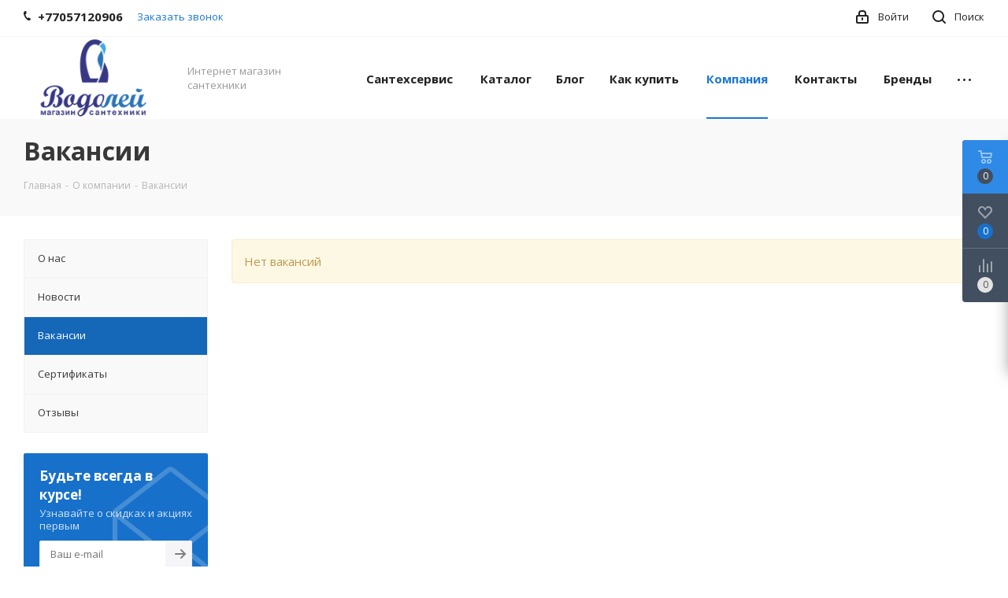

--- FILE ---
content_type: text/html; charset=UTF-8
request_url: https://vodolei.kz/company/vacancy/
body_size: 33703
content:
<!DOCTYPE html>
<html xmlns="http://www.w3.org/1999/xhtml" xml:lang="ru" lang="ru" >
<head>

<!-- Google Tag Manager -->
<script data-skip-moving=true>(function(w,d,s,l,i){w[l]=w[l]||[];w[l].push({'gtm.start':
new Date().getTime(),event:'gtm.js'});var f=d.getElementsByTagName(s)[0],
j=d.createElement(s),dl=l!='dataLayer'?'&l='+l:'';j.async=true;j.src=
'https://www.googletagmanager.com/gtm.js?id='+i+dl;f.parentNode.insertBefore(j,f);
})(window,document,'script','dataLayer','GTM-KH7J4MH');</script>
<!-- End Google Tag Manager -->

	<title>Вакансии</title>
	<meta name="viewport" content="initial-scale=1.0, width=device-width" />
	<meta name="HandheldFriendly" content="true" />
	<meta name="yes" content="yes" />
	<meta name="apple-mobile-web-app-status-bar-style" content="black" />
	<meta name="SKYPE_TOOLBAR" content="SKYPE_TOOLBAR_PARSER_COMPATIBLE" />
	<meta http-equiv="Content-Type" content="text/html; charset=UTF-8" />
<meta name="keywords" content="интернет-магазин, заказать, купить" />
<meta name="description" content="Интернет-магазин" />
<link href="https://fonts.googleapis.com/css?family=Open+Sans:300italic,400italic,600italic,700italic,800italic,400,300,500,600,700,800&subset=latin,cyrillic-ext"  rel="stylesheet" />
<link href="/bitrix/css/aspro.next/notice.min.css?17114395112906"  rel="stylesheet" />
<link href="/bitrix/cache/css/s1/aspro_next/template_d9814485a5b72bb20e8610dee778e9bf/template_d9814485a5b72bb20e8610dee778e9bf_v1.css?17426079061250278"  data-template-style="true" rel="stylesheet" />
<script>if(!window.BX)window.BX={};if(!window.BX.message)window.BX.message=function(mess){if(typeof mess==='object'){for(let i in mess) {BX.message[i]=mess[i];} return true;}};</script>
<script>(window.BX||top.BX).message({"pull_server_enabled":"Y","pull_config_timestamp":1724850197,"pull_guest_mode":"N","pull_guest_user_id":0});(window.BX||top.BX).message({"PULL_OLD_REVISION":"Для продолжения корректной работы с сайтом необходимо перезагрузить страницу."});</script>
<script>(window.BX||top.BX).message({"JS_CORE_LOADING":"Загрузка...","JS_CORE_NO_DATA":"- Нет данных -","JS_CORE_WINDOW_CLOSE":"Закрыть","JS_CORE_WINDOW_EXPAND":"Развернуть","JS_CORE_WINDOW_NARROW":"Свернуть в окно","JS_CORE_WINDOW_SAVE":"Сохранить","JS_CORE_WINDOW_CANCEL":"Отменить","JS_CORE_WINDOW_CONTINUE":"Продолжить","JS_CORE_H":"ч","JS_CORE_M":"м","JS_CORE_S":"с","JSADM_AI_HIDE_EXTRA":"Скрыть лишние","JSADM_AI_ALL_NOTIF":"Показать все","JSADM_AUTH_REQ":"Требуется авторизация!","JS_CORE_WINDOW_AUTH":"Войти","JS_CORE_IMAGE_FULL":"Полный размер"});</script>

<script src="/bitrix/js/main/core/core.min.js?1731499929225181"></script>

<script>BX.Runtime.registerExtension({"name":"main.core","namespace":"BX","loaded":true});</script>
<script>BX.setJSList(["\/bitrix\/js\/main\/core\/core_ajax.js","\/bitrix\/js\/main\/core\/core_promise.js","\/bitrix\/js\/main\/polyfill\/promise\/js\/promise.js","\/bitrix\/js\/main\/loadext\/loadext.js","\/bitrix\/js\/main\/loadext\/extension.js","\/bitrix\/js\/main\/polyfill\/promise\/js\/promise.js","\/bitrix\/js\/main\/polyfill\/find\/js\/find.js","\/bitrix\/js\/main\/polyfill\/includes\/js\/includes.js","\/bitrix\/js\/main\/polyfill\/matches\/js\/matches.js","\/bitrix\/js\/ui\/polyfill\/closest\/js\/closest.js","\/bitrix\/js\/main\/polyfill\/fill\/main.polyfill.fill.js","\/bitrix\/js\/main\/polyfill\/find\/js\/find.js","\/bitrix\/js\/main\/polyfill\/matches\/js\/matches.js","\/bitrix\/js\/main\/polyfill\/core\/dist\/polyfill.bundle.js","\/bitrix\/js\/main\/core\/core.js","\/bitrix\/js\/main\/polyfill\/intersectionobserver\/js\/intersectionobserver.js","\/bitrix\/js\/main\/lazyload\/dist\/lazyload.bundle.js","\/bitrix\/js\/main\/polyfill\/core\/dist\/polyfill.bundle.js","\/bitrix\/js\/main\/parambag\/dist\/parambag.bundle.js"]);
</script>
<script>BX.Runtime.registerExtension({"name":"ls","namespace":"window","loaded":true});</script>
<script>(window.BX||top.BX).message({"NOTICE_ADDED2CART":"В корзине","NOTICE_CLOSE":"Закрыть","NOTICE_MORE":"и ещё #COUNT# #PRODUCTS#","NOTICE_PRODUCT0":"товаров","NOTICE_PRODUCT1":"товар","NOTICE_PRODUCT2":"товара","NOTICE_ADDED2DELAY":"В отложенных","NOTICE_ADDED2COMPARE":"В сравнении","NOTICE_AUTHORIZED":"Вы успешно авторизовались","NOTICE_REMOVED_FROM_COMPARE":"Удалено из сравнения"});</script>
<script>BX.Runtime.registerExtension({"name":"aspro_notice","namespace":"window","loaded":true});</script>
<script>BX.Runtime.registerExtension({"name":"aspro_phones","namespace":"window","loaded":true});</script>
<script type="extension/settings" data-extension="currency.currency-core">{"region":"kz"}</script>
<script>BX.Runtime.registerExtension({"name":"currency.currency-core","namespace":"BX.Currency","loaded":true});</script>
<script>BX.Runtime.registerExtension({"name":"currency","namespace":"window","loaded":true});</script>
<script>(window.BX||top.BX).message({"LANGUAGE_ID":"ru","FORMAT_DATE":"DD.MM.YYYY","FORMAT_DATETIME":"DD.MM.YYYY HH:MI:SS","COOKIE_PREFIX":"BITRIX_SM","SERVER_TZ_OFFSET":"18000","UTF_MODE":"Y","SITE_ID":"s1","SITE_DIR":"\/","USER_ID":"","SERVER_TIME":1768371051,"USER_TZ_OFFSET":0,"USER_TZ_AUTO":"Y","bitrix_sessid":"ee21b69ff4f608b9ec87afe46d5b7faf"});</script>


<script src="/bitrix/js/pull/protobuf/protobuf.min.js?171143951476433"></script>
<script src="/bitrix/js/pull/protobuf/model.min.js?171143951414190"></script>
<script src="/bitrix/js/main/core/core_promise.min.js?17114395132490"></script>
<script src="/bitrix/js/rest/client/rest.client.min.js?17114395149240"></script>
<script src="/bitrix/js/pull/client/pull.client.min.js?172485040849664"></script>
<script src="/bitrix/js/main/jquery/jquery-2.2.4.min.js?171143951485578"></script>
<script src="/bitrix/js/main/core/core_ls.min.js?17363301202683"></script>
<script src="/bitrix/js/main/ajax.min.js?171143951322194"></script>
<script src="/bitrix/js/aspro.next/notice.min.js?171143951217435"></script>
<script src="/bitrix/js/currency/currency-core/dist/currency-core.bundle.min.js?17248502734569"></script>
<script src="/bitrix/js/currency/core_currency.min.js?1724850273835"></script>
<script>BX.setJSList(["\/bitrix\/templates\/aspro_next\/js\/jquery.actual.min.js","\/bitrix\/templates\/aspro_next\/vendor\/js\/jquery.bxslider.js","\/bitrix\/templates\/aspro_next\/js\/jqModal.js","\/bitrix\/templates\/aspro_next\/vendor\/js\/bootstrap.js","\/bitrix\/templates\/aspro_next\/vendor\/js\/jquery.appear.js","\/bitrix\/templates\/aspro_next\/js\/browser.js","\/bitrix\/templates\/aspro_next\/js\/jquery.fancybox.js","\/bitrix\/templates\/aspro_next\/js\/jquery.flexslider.js","\/bitrix\/templates\/aspro_next\/vendor\/js\/moment.min.js","\/bitrix\/templates\/aspro_next\/vendor\/js\/footable.js","\/bitrix\/templates\/aspro_next\/vendor\/js\/jquery.menu-aim.js","\/bitrix\/templates\/aspro_next\/vendor\/js\/velocity\/velocity.js","\/bitrix\/templates\/aspro_next\/vendor\/js\/velocity\/velocity.ui.js","\/bitrix\/templates\/aspro_next\/vendor\/js\/lazysizes.min.js","\/bitrix\/templates\/aspro_next\/js\/jquery.validate.min.js","\/bitrix\/templates\/aspro_next\/js\/jquery.inputmask.bundle.min.js","\/bitrix\/templates\/aspro_next\/js\/jquery.uniform.min.js","\/bitrix\/templates\/aspro_next\/js\/jquery.easing.1.3.js","\/bitrix\/templates\/aspro_next\/js\/equalize.min.js","\/bitrix\/templates\/aspro_next\/js\/jquery.alphanumeric.js","\/bitrix\/templates\/aspro_next\/js\/jquery.cookie.js","\/bitrix\/templates\/aspro_next\/js\/jquery.plugin.min.js","\/bitrix\/templates\/aspro_next\/js\/jquery.countdown.min.js","\/bitrix\/templates\/aspro_next\/js\/jquery.countdown-ru.js","\/bitrix\/templates\/aspro_next\/js\/jquery.ikSelect.js","\/bitrix\/templates\/aspro_next\/js\/jquery.mobile.custom.touch.min.js","\/bitrix\/templates\/aspro_next\/js\/rating_likes.js","\/bitrix\/templates\/aspro_next\/js\/blocks\/blocks.js","\/bitrix\/templates\/aspro_next\/js\/blocks\/controls.js","\/bitrix\/templates\/aspro_next\/js\/video_banner.js","\/bitrix\/templates\/aspro_next\/js\/main.js","\/bitrix\/templates\/aspro_next\/js\/jquery.mCustomScrollbar.min.js","\/bitrix\/templates\/aspro_next\/js\/phones.min.js","\/bitrix\/templates\/aspro_next\/components\/bitrix\/subscribe.form\/main\/script.js","\/bitrix\/components\/bitrix\/search.title\/script.js","\/bitrix\/templates\/aspro_next\/components\/bitrix\/search.title\/fixed\/script.js","\/bitrix\/components\/aspro\/marketing.popup.next\/templates\/.default\/script.js","\/bitrix\/templates\/aspro_next\/js\/custom.js"]);</script>
<script>BX.setCSSList(["\/bitrix\/templates\/aspro_next\/vendor\/css\/bootstrap.css","\/bitrix\/templates\/aspro_next\/css\/jquery.fancybox.css","\/bitrix\/templates\/aspro_next\/css\/styles.css","\/bitrix\/templates\/aspro_next\/css\/animation\/animation_ext.css","\/bitrix\/templates\/aspro_next\/vendor\/css\/footable.standalone.min.css","\/bitrix\/templates\/aspro_next\/css\/h1-bold.css","\/bitrix\/templates\/aspro_next\/css\/blocks\/blocks.css","\/bitrix\/templates\/aspro_next\/css\/blocks\/flexbox.css","\/bitrix\/templates\/aspro_next\/ajax\/ajax.css","\/bitrix\/templates\/aspro_next\/css\/jquery.mCustomScrollbar.min.css","\/bitrix\/templates\/aspro_next\/css\/phones.min.css","\/bitrix\/components\/aspro\/marketing.popup.next\/templates\/.default\/style.css","\/bitrix\/templates\/aspro_next\/styles.css","\/bitrix\/templates\/aspro_next\/template_styles.css","\/bitrix\/templates\/aspro_next\/css\/media.min.css","\/bitrix\/templates\/aspro_next\/vendor\/fonts\/font-awesome\/css\/font-awesome.min.css","\/bitrix\/templates\/aspro_next\/css\/print.css","\/bitrix\/templates\/aspro_next\/css\/form.css","\/bitrix\/templates\/aspro_next\/themes\/9\/theme.css","\/bitrix\/templates\/aspro_next\/bg_color\/light\/bgcolors.css","\/bitrix\/templates\/aspro_next\/css\/width-3.css","\/bitrix\/templates\/aspro_next\/css\/font-1.css","\/bitrix\/templates\/aspro_next\/css\/custom.css"]);</script>
<script data-skip-moving='true'>window['asproRecaptcha'] = {params: {'recaptchaColor':'light','recaptchaLogoShow':'y','recaptchaSize':'normal','recaptchaBadge':'bottomright','recaptchaLang':'ru'},key: '6Ld3AWobAAAAAKYlf3dj-PbzDqAMHjwF8KCf7cl8',ver: '2'};</script>
<script data-skip-moving='true'>!function(c,t,n,p){function s(e){var a=t.getElementById(e);if(a&&!(a.className.indexOf("g-recaptcha")<0)&&c.grecaptcha)if("3"==c[p].ver)a.innerHTML='<textarea class="g-recaptcha-response" style="display:none;resize:0;" name="g-recaptcha-response"></textarea>',grecaptcha.ready(function(){grecaptcha.execute(c[p].key,{action:"maxscore"}).then(function(e){a.innerHTML='<textarea class="g-recaptcha-response" style="display:none;resize:0;" name="g-recaptcha-response">'+e+"</textarea>"})});else{if(a.children.length)return;var r=grecaptcha.render(e,{sitekey:c[p].key+"",theme:c[p].params.recaptchaColor+"",size:c[p].params.recaptchaSize+"",callback:"onCaptchaVerify"+c[p].params.recaptchaSize,badge:c[p].params.recaptchaBadge});$(a).attr("data-widgetid",r)}}c.onLoadRenderRecaptcha=function(){var e=[];for(var a in c[n].args)if(c[n].args.hasOwnProperty(a)){var r=c[n].args[a][0];-1==e.indexOf(r)&&(e.push(r),s(r))}c[n]=function(e){s(e)}},c[n]=c[n]||function(){var e,a,r;c[n].args=c[n].args||[],c[n].args.push(arguments),a="recaptchaApiLoader",(e=t).getElementById(a)||((r=e.createElement("script")).id=a,r.src="//www.google.com/recaptcha/api.js?hl="+c[p].params.recaptchaLang+"&onload=onLoadRenderRecaptcha&render="+("3"==c[p].ver?c[p].key:"explicit"),e.head.appendChild(r))}}(window,document,"renderRecaptchaById","asproRecaptcha");</script>
<script data-skip-moving='true'>!function(){function d(a){for(var e=a;e;)if("form"===(e=e.parentNode).nodeName.toLowerCase())return e;return null}function i(a){var e=[],t=null,n=!1;void 0!==a&&(n=null!==a),t=n?a.getElementsByTagName("input"):document.getElementsByName("captcha_word");for(var r=0;r<t.length;r++)"captcha_word"===t[r].name&&e.push(t[r]);return e}function l(a){for(var e=[],t=a.getElementsByTagName("img"),n=0;n<t.length;n++)!/\/bitrix\/tools\/captcha.php\?(captcha_code|captcha_sid)=[^>]*?/i.test(t[n].src)&&"captcha"!==t[n].id||e.push(t[n]);return e}function h(a){var e="recaptcha-dynamic-"+(new Date).getTime();if(null!==document.getElementById(e)){for(var t=null;t=Math.floor(65535*Math.random()),null!==document.getElementById(e+t););e+=t}var n=document.createElement("div");n.id=e,n.className="g-recaptcha",n.attributes["data-sitekey"]=window.asproRecaptcha.key,a.parentNode&&(a.parentNode.className+=" recaptcha_text",a.parentNode.replaceChild(n,a)),"3"==window.asproRecaptcha.ver&&(a.closest(".captcha-row").style.display="none"),renderRecaptchaById(e)}function a(){for(var a,e,t,n,r=function(){var a=i(null);if(0===a.length)return[];for(var e=[],t=0;t<a.length;t++){var n=d(a[t]);null!==n&&e.push(n)}return e}(),c=0;c<r.length;c++){var o=r[c],p=i(o);if(0!==p.length){var s=l(o);if(0!==s.length){for(a=0;a<p.length;a++)h(p[a]);for(a=0;a<s.length;a++)t=s[a],n="[data-uri]",t.attributes.src=n,t.style.display="none","src"in t&&(t.parentNode&&-1===t.parentNode.className.indexOf("recaptcha_tmp_img")&&(t.parentNode.className+=" recaptcha_tmp_img"),t.src=n);e=o,"function"==typeof $&&$(e).find(".captcha-row label > span").length&&$(e).find(".captcha-row label > span").html(BX.message("RECAPTCHA_TEXT")+' <span class="star">*</span>')}}}}document.addEventListener?document.addEventListener("DOMNodeInserted",function(){try{return(function(){if("undefined"!=typeof renderRecaptchaById)for(var a=document.getElementsByClassName("g-recaptcha"),e=0;e<a.length;e++){var t=a[e];if(0===t.innerHTML.length){var n=t.id;if("string"==typeof n&&0!==n.length){if("3"==window.asproRecaptcha.ver)t.closest(".captcha-row").style.display="none";else if("function"==typeof $){var r=$(t).closest(".captcha-row");r.length&&(r.addClass(window.asproRecaptcha.params.recaptchaSize+" logo_captcha_"+window.asproRecaptcha.params.recaptchaLogoShow+" "+window.asproRecaptcha.params.recaptchaBadge),r.find(".captcha_image").addClass("recaptcha_tmp_img"),r.find(".captcha_input").addClass("recaptcha_text"),"invisible"!==window.asproRecaptcha.params.recaptchaSize&&(r.find("input.recaptcha").length||$('<input type="text" class="recaptcha" value="" />').appendTo(r)))}renderRecaptchaById(n)}}}}(),window.renderRecaptchaById&&window.asproRecaptcha&&window.asproRecaptcha.key)?(a(),!0):(console.error("Bad captcha keys or module error"),!0)}catch(a){return console.error(a),!0}},!1):console.warn("Your browser does not support dynamic ReCaptcha replacement")}();</script>
<script>
					(function () {
						"use strict";

						var counter = function ()
						{
							var cookie = (function (name) {
								var parts = ("; " + document.cookie).split("; " + name + "=");
								if (parts.length == 2) {
									try {return JSON.parse(decodeURIComponent(parts.pop().split(";").shift()));}
									catch (e) {}
								}
							})("BITRIX_CONVERSION_CONTEXT_s1");

							if (cookie && cookie.EXPIRE >= BX.message("SERVER_TIME"))
								return;

							var request = new XMLHttpRequest();
							request.open("POST", "/bitrix/tools/conversion/ajax_counter.php", true);
							request.setRequestHeader("Content-type", "application/x-www-form-urlencoded");
							request.send(
								"SITE_ID="+encodeURIComponent("s1")+
								"&sessid="+encodeURIComponent(BX.bitrix_sessid())+
								"&HTTP_REFERER="+encodeURIComponent(document.referrer)
							);
						};

						if (window.frameRequestStart === true)
							BX.addCustomEvent("onFrameDataReceived", counter);
						else
							BX.ready(counter);
					})();
				</script>
<script>BX.message({'PHONE':'Телефон','FAST_VIEW':'Быстрый просмотр','TABLES_SIZE_TITLE':'Подбор размера','SOCIAL':'Социальные сети','DESCRIPTION':'Описание магазина','ITEMS':'Товары','LOGO':'Логотип','REGISTER_INCLUDE_AREA':'Текст о регистрации','AUTH_INCLUDE_AREA':'Текст об авторизации','FRONT_IMG':'Изображение компании','EMPTY_CART':'пуста','CATALOG_VIEW_MORE':'... Показать все','CATALOG_VIEW_LESS':'... Свернуть','JS_REQUIRED':'Заполните это поле','JS_FORMAT':'Неверный формат','JS_FILE_EXT':'Недопустимое расширение файла','JS_PASSWORD_COPY':'Пароли не совпадают','JS_PASSWORD_LENGTH':'Минимум 6 символов','JS_ERROR':'Неверно заполнено поле','JS_FILE_SIZE':'Максимальный размер 5мб','JS_FILE_BUTTON_NAME':'Выберите файл','JS_FILE_DEFAULT':'Файл не найден','JS_DATE':'Некорректная дата','JS_DATETIME':'Некорректная дата/время','JS_REQUIRED_LICENSES':'Согласитесь с условиями','JS_REQUIRED_OFFER':'Согласитесь с условиями','LICENSE_PROP':'Согласие на обработку персональных данных','LOGIN_LEN':'Введите минимум {0} символа','FANCY_CLOSE':'Закрыть','FANCY_NEXT':'Следующий','FANCY_PREV':'Предыдущий','TOP_AUTH_REGISTER':'Регистрация','CALLBACK':'Заказать звонок','S_CALLBACK':'Заказать звонок','UNTIL_AKC':'До конца акции','TITLE_QUANTITY_BLOCK':'Остаток','TITLE_QUANTITY':'шт.','TOTAL_SUMM_ITEM':'Общая стоимость ','SUBSCRIBE_SUCCESS':'Вы успешно подписались','RECAPTCHA_TEXT':'Подтвердите, что вы не робот','JS_RECAPTCHA_ERROR':'Пройдите проверку','COUNTDOWN_SEC':'сек.','COUNTDOWN_MIN':'мин.','COUNTDOWN_HOUR':'час.','COUNTDOWN_DAY0':'дней','COUNTDOWN_DAY1':'день','COUNTDOWN_DAY2':'дня','COUNTDOWN_WEAK0':'Недель','COUNTDOWN_WEAK1':'Неделя','COUNTDOWN_WEAK2':'Недели','COUNTDOWN_MONTH0':'Месяцев','COUNTDOWN_MONTH1':'Месяц','COUNTDOWN_MONTH2':'Месяца','COUNTDOWN_YEAR0':'Лет','COUNTDOWN_YEAR1':'Год','COUNTDOWN_YEAR2':'Года','CATALOG_PARTIAL_BASKET_PROPERTIES_ERROR':'Заполнены не все свойства у добавляемого товара','CATALOG_EMPTY_BASKET_PROPERTIES_ERROR':'Выберите свойства товара, добавляемые в корзину в параметрах компонента','CATALOG_ELEMENT_NOT_FOUND':'Элемент не найден','ERROR_ADD2BASKET':'Ошибка добавления товара в корзину','CATALOG_SUCCESSFUL_ADD_TO_BASKET':'Успешное добавление товара в корзину','ERROR_BASKET_TITLE':'Ошибка корзины','ERROR_BASKET_PROP_TITLE':'Выберите свойства, добавляемые в корзину','ERROR_BASKET_BUTTON':'Выбрать','BASKET_TOP':'Корзина в шапке','ERROR_ADD_DELAY_ITEM':'Ошибка отложенной корзины','VIEWED_TITLE':'Ранее вы смотрели','VIEWED_BEFORE':'Ранее вы смотрели','BEST_TITLE':'Лучшие предложения','CT_BST_SEARCH_BUTTON':'Поиск','CT_BST_SEARCH2_BUTTON':'Найти','BASKET_PRINT_BUTTON':'Распечатать','BASKET_CLEAR_ALL_BUTTON':'Очистить','BASKET_QUICK_ORDER_BUTTON':'Быстрый заказ','BASKET_CONTINUE_BUTTON':'Продолжить покупки','BASKET_ORDER_BUTTON':'Оформить заказ','SHARE_BUTTON':'Поделиться','BASKET_CHANGE_TITLE':'Ваш заказ','BASKET_CHANGE_LINK':'Изменить','MORE_INFO_SKU':'Подробнее','MORE_BUY_SKU':'Купить','FROM':'от','BEFORE':'до','TITLE_BLOCK_VIEWED_NAME':'Ранее вы смотрели','T_BASKET':'Корзина','FILTER_EXPAND_VALUES':'Показать все','FILTER_HIDE_VALUES':'Свернуть','FULL_ORDER':'Полный заказ','CUSTOM_COLOR_CHOOSE':'Выбрать','CUSTOM_COLOR_CANCEL':'Отмена','S_MOBILE_MENU':'Меню','NEXT_T_MENU_BACK':'Назад','NEXT_T_MENU_CALLBACK':'Обратная связь','NEXT_T_MENU_CONTACTS_TITLE':'Будьте на связи','SEARCH_TITLE':'Поиск','SOCIAL_TITLE':'Оставайтесь на связи','HEADER_SCHEDULE':'Время работы','SEO_TEXT':'SEO описание','COMPANY_IMG':'Картинка компании','COMPANY_TEXT':'Описание компании','CONFIG_SAVE_SUCCESS':'Настройки сохранены','CONFIG_SAVE_FAIL':'Ошибка сохранения настроек','ITEM_ECONOMY':'Экономия','ITEM_ARTICLE':'Артикул: ','JS_FORMAT_ORDER':'имеет неверный формат','JS_BASKET_COUNT_TITLE':'В корзине товаров на SUMM','POPUP_VIDEO':'Видео','POPUP_GIFT_TEXT':'Нашли что-то особенное? Намекните другу о подарке!','ORDER_FIO_LABEL':'Ф.И.О.','ORDER_PHONE_LABEL':'Телефон','ORDER_REGISTER_BUTTON':'Регистрация','FILTER_HELPER_VALUES':' знач.','FILTER_HELPER_TITLE':'Фильтр:'})</script>
<script>window.lazySizesConfig = window.lazySizesConfig || {};lazySizesConfig.loadMode = 2;lazySizesConfig.expand = 100;lazySizesConfig.expFactor = 1;lazySizesConfig.hFac = 0.1;</script>
<link rel="shortcut icon" href="/favicon.ico" type="image/x-icon" />
<link rel="apple-touch-icon" sizes="180x180" href="/include/apple-touch-icon.png" />
<style>html {--border-radius:8px;--theme-base-color:#1976d2;--theme-base-color-hue:210;--theme-base-color-saturation:79%;--theme-base-color-lightness:46%;--theme-base-opacity-color:#1976d21a;--theme-more-color:#1976d2;--theme-more-color-hue:210;--theme-more-color-saturation:79%;--theme-more-color-lightness:46%;--theme-lightness-hover-diff:6%;}</style>
<meta property="og:title" content="Вакансии" />
<meta property="og:type" content="website" />
<meta property="og:image" content="https://vodolei.kz/upload/CNext/09f/oynd3pp2p6h93wb32tiy3801sr3dmvkd.png" />
<link rel="image_src" href="https://vodolei.kz/upload/CNext/09f/oynd3pp2p6h93wb32tiy3801sr3dmvkd.png"  />
<meta property="og:url" content="https://vodolei.kz/company/vacancy/" />
<meta property="og:description" content="Интернет-магазин" />



<script  src="/bitrix/cache/js/s1/aspro_next/template_0856e9bbfe74a76f5814a854f190e7d8/template_0856e9bbfe74a76f5814a854f190e7d8_v1.js?1742607907791503"></script>
<script>var _ba = _ba || []; _ba.push(["aid", "0a9bfd7f428c69c92ba27d236595926b"]); _ba.push(["host", "vodolei.kz"]); (function() {var ba = document.createElement("script"); ba.type = "text/javascript"; ba.async = true;ba.src = (document.location.protocol == "https:" ? "https://" : "http://") + "bitrix.info/ba.js";var s = document.getElementsByTagName("script")[0];s.parentNode.insertBefore(ba, s);})();</script>


		</head>
<body class="site_s1 fill_bg_n " id="main">
	
	<!-- Google Tag Manager (noscript) -->
<noscript><iframe src="https://www.googletagmanager.com/ns.html?id=GTM-KH7J4MH"
height="0" width="0" style="display:none;visibility:hidden"></iframe></noscript>
<!-- End Google Tag Manager (noscript) -->
	
	<div id="panel"></div>
	
	
				<!--'start_frame_cache_basketitems-component-block'-->												<div id="ajax_basket"></div>
					<!--'end_frame_cache_basketitems-component-block'-->						
		
		<script>
				BX.message({'MIN_ORDER_PRICE_TEXT':'<b>Минимальная сумма заказа #PRICE#<\/b><br/>Пожалуйста, добавьте еще товаров в корзину','LICENSES_TEXT':'Я согласен на <a href=\"/include/licenses_detail.php\" target=\"_blank\">обработку персональных данных<\/a>','OFFER_TEXT':'Согласен с <a href=\"/include/offer_detail.php\" target=\"_blank\">публичной офертой<\/a>'});

		var arNextOptions = ({
			"SITE_DIR" : "/",
			"SITE_ID" : "s1",
			"SITE_ADDRESS" : "vodolei.siter.com.kz",
			"FORM" : ({
				"ASK_FORM_ID" : "ASK",
				"SERVICES_FORM_ID" : "SERVICES",
				"FEEDBACK_FORM_ID" : "FEEDBACK",
				"CALLBACK_FORM_ID" : "CALLBACK",
				"RESUME_FORM_ID" : "RESUME",
				"TOORDER_FORM_ID" : "TOORDER"
			}),
			"PAGES" : ({
				"FRONT_PAGE" : "",
				"BASKET_PAGE" : "",
				"ORDER_PAGE" : "",
				"PERSONAL_PAGE" : "",
				"CATALOG_PAGE" : "",
				"CATALOG_PAGE_URL" : "/catalog/",
				"BASKET_PAGE_URL" : "/basket/",
				"COMPARE_PAGE_URL" : "/catalog/compare.php",
			}),
			"PRICES" : ({
				"MIN_PRICE" : "1000",
			}),
			"THEME" : ({
				'THEME_SWITCHER' : 'N',
				'BASE_COLOR' : '9',
				'BASE_COLOR_CUSTOM' : 'de002b',
				'TOP_MENU' : '',
				'TOP_MENU_FIXED' : 'Y',
				'COLORED_LOGO' : 'N',
				'SIDE_MENU' : 'LEFT',
				'SCROLLTOTOP_TYPE' : 'ROUND_COLOR',
				'SCROLLTOTOP_POSITION' : 'PADDING',
				'SCROLLTOTOP_POSITION_RIGHT'  : '',
				'SCROLLTOTOP_POSITION_BOTTOM' : '',
				'USE_LAZY_LOAD' : 'Y',
				'CAPTCHA_FORM_TYPE' : '',
				'ONE_CLICK_BUY_CAPTCHA' : 'Y',
				'PHONE_MASK' : '+7 (999) 999-99-99',
				'VALIDATE_PHONE_MASK' : '^[+][0-9] [(][0-9]{3}[)] [0-9]{3}[-][0-9]{2}[-][0-9]{2}$',
				'DATE_MASK' : 'd.m.y',
				'DATE_PLACEHOLDER' : 'дд.мм.гггг',
				'VALIDATE_DATE_MASK' : '^[0-9]{1,2}\.[0-9]{1,2}\.[0-9]{4}$',
				'DATETIME_MASK' : 'd.m.y h:s',
				'DATETIME_PLACEHOLDER' : 'дд.мм.гггг чч:мм',
				'VALIDATE_DATETIME_MASK' : '^[0-9]{1,2}\.[0-9]{1,2}\.[0-9]{4} [0-9]{1,2}\:[0-9]{1,2}$',
				'VALIDATE_FILE_EXT' : 'png|jpg|jpeg|gif|doc|docx|xls|xlsx|txt|pdf|odt|rtf',
				'BANNER_WIDTH' : '',
				'BIGBANNER_ANIMATIONTYPE' : 'SLIDE_HORIZONTAL',
				'BIGBANNER_SLIDESSHOWSPEED' : '5000',
				'BIGBANNER_ANIMATIONSPEED' : '600',
				'PARTNERSBANNER_SLIDESSHOWSPEED' : '5000',
				'PARTNERSBANNER_ANIMATIONSPEED' : '600',
				'ORDER_BASKET_VIEW' : 'FLY',
				'SHOW_BASKET_PRINT' : 'Y',
				"SHOW_ONECLICKBUY_ON_BASKET_PAGE" : 'Y',
				'SHOW_LICENCE' : 'Y',				
				'LICENCE_CHECKED' : 'N',
				'SHOW_OFFER' : 'Y',
				'OFFER_CHECKED' : 'N',
				'LOGIN_EQUAL_EMAIL' : 'Y',
				'PERSONAL_ONEFIO' : 'Y',
				'PERSONAL_PAGE_URL' : '/personal/',
				'SHOW_TOTAL_SUMM' : 'N',
				'SHOW_TOTAL_SUMM_TYPE' : 'CHANGE',
				'CHANGE_TITLE_ITEM' : 'N',
				'CHANGE_TITLE_ITEM_DETAIL' : 'N',
				'DISCOUNT_PRICE' : '',
				'STORES' : '',
				'STORES_SOURCE' : 'IBLOCK',
				'TYPE_SKU' : 'TYPE_1',
				'MENU_POSITION' : 'LINE',
				'MENU_TYPE_VIEW' : 'HOVER',
				'DETAIL_PICTURE_MODE' : 'POPUP',
				'PAGE_WIDTH' : '3',
				'PAGE_CONTACTS' : '1',
				'HEADER_TYPE' : '1',
				'REGIONALITY_SEARCH_ROW' : 'N',
				'HEADER_TOP_LINE' : '',
				'HEADER_FIXED' : '2',
				'HEADER_MOBILE' : '1',
				'HEADER_MOBILE_MENU' : '1',
				'HEADER_MOBILE_MENU_SHOW_TYPE' : '',
				'TYPE_SEARCH' : 'fixed',
				'PAGE_TITLE' : '3',
				'INDEX_TYPE' : 'index1',
				'FOOTER_TYPE' : '1',
				'PRINT_BUTTON' : 'N',
				'EXPRESSION_FOR_PRINT_PAGE' : 'Версия для печати',
				'EXPRESSION_FOR_FAST_VIEW' : 'Быстрый просмотр',
				'FILTER_VIEW' : 'VERTICAL',
				'YA_GOALS' : 'N',
				'YA_COUNTER_ID' : '',
				'USE_FORMS_GOALS' : 'COMMON',
				'USE_SALE_GOALS' : '',
				'USE_DEBUG_GOALS' : 'N',
				'SHOW_HEADER_GOODS' : 'Y',
				'INSTAGRAMM_INDEX' : 'N',
				'USE_PHONE_AUTH': 'N',
				'MOBILE_CATALOG_LIST_ELEMENTS_COMPACT': 'Y',
				'NLO_MENU': 'N',
				'USE_FAST_VIEW_PAGE_DETAIL': 'Y',
			}),
			"PRESETS": [{'ID':'968','TITLE':'Тип 1','DESCRIPTION':'','IMG':'/bitrix/images/aspro.next/themes/preset968_1544181424.png','OPTIONS':{'THEME_SWITCHER':'Y','BASE_COLOR':'9','BASE_COLOR_CUSTOM':'1976d2','SHOW_BG_BLOCK':'N','COLORED_LOGO':'Y','PAGE_WIDTH':'3','FONT_STYLE':'2','MENU_COLOR':'COLORED','LEFT_BLOCK':'1','SIDE_MENU':'LEFT','H1_STYLE':'2','TYPE_SEARCH':'fixed','PAGE_TITLE':'1','HOVER_TYPE_IMG':'shine','SHOW_LICENCE':'Y','MAX_DEPTH_MENU':'3','HIDE_SITE_NAME_TITLE':'Y','SHOW_CALLBACK':'Y','PRINT_BUTTON':'N','USE_GOOGLE_RECAPTCHA':'N','GOOGLE_RECAPTCHA_SHOW_LOGO':'Y','HIDDEN_CAPTCHA':'Y','INSTAGRAMM_WIDE_BLOCK':'N','BIGBANNER_HIDEONNARROW':'N','INDEX_TYPE':{'VALUE':'index1','SUB_PARAMS':{'TIZERS':'Y','CATALOG_SECTIONS':'Y','CATALOG_TAB':'Y','MIDDLE_ADV':'Y','SALE':'Y','BLOG':'Y','BOTTOM_BANNERS':'Y','COMPANY_TEXT':'Y','BRANDS':'Y','INSTAGRAMM':'Y'}},'FRONT_PAGE_BRANDS':'brands_slider','FRONT_PAGE_SECTIONS':'front_sections_only','TOP_MENU_FIXED':'Y','HEADER_TYPE':'1','USE_REGIONALITY':'Y','FILTER_VIEW':'COMPACT','SEARCH_VIEW_TYPE':'with_filter','USE_FAST_VIEW_PAGE_DETAIL':'fast_view_1','SHOW_TOTAL_SUMM':'Y','CHANGE_TITLE_ITEM':'N','VIEW_TYPE_HIGHLOAD_PROP':'N','SHOW_HEADER_GOODS':'Y','SEARCH_HIDE_NOT_AVAILABLE':'N','LEFT_BLOCK_CATALOG_ICONS':'N','SHOW_CATALOG_SECTIONS_ICONS':'Y','LEFT_BLOCK_CATALOG_DETAIL':'Y','CATALOG_COMPARE':'Y','CATALOG_PAGE_DETAIL':'element_1','SHOW_BREADCRUMBS_CATALOG_SUBSECTIONS':'Y','SHOW_BREADCRUMBS_CATALOG_CHAIN':'H1','TYPE_SKU':'TYPE_1','DETAIL_PICTURE_MODE':'POPUP','MENU_POSITION':'LINE','MENU_TYPE_VIEW':'HOVER','VIEWED_TYPE':'LOCAL','VIEWED_TEMPLATE':'HORIZONTAL','USE_WORD_EXPRESSION':'Y','ORDER_BASKET_VIEW':'FLY','ORDER_BASKET_COLOR':'DARK','SHOW_BASKET_ONADDTOCART':'Y','SHOW_BASKET_PRINT':'Y','SHOW_BASKET_ON_PAGES':'N','USE_PRODUCT_QUANTITY_LIST':'Y','USE_PRODUCT_QUANTITY_DETAIL':'Y','ONE_CLICK_BUY_CAPTCHA':'N','SHOW_ONECLICKBUY_ON_BASKET_PAGE':'Y','ONECLICKBUY_SHOW_DELIVERY_NOTE':'N','PAGE_CONTACTS':'3','CONTACTS_USE_FEEDBACK':'Y','CONTACTS_USE_MAP':'Y','BLOG_PAGE':'list_elements_2','PROJECTS_PAGE':'list_elements_2','NEWS_PAGE':'list_elements_3','STAFF_PAGE':'list_elements_1','PARTNERS_PAGE':'list_elements_3','PARTNERS_PAGE_DETAIL':'element_4','VACANCY_PAGE':'list_elements_1','LICENSES_PAGE':'list_elements_2','FOOTER_TYPE':'4','ADV_TOP_HEADER':'N','ADV_TOP_UNDERHEADER':'N','ADV_SIDE':'Y','ADV_CONTENT_TOP':'N','ADV_CONTENT_BOTTOM':'N','ADV_FOOTER':'N','HEADER_MOBILE_FIXED':'Y','HEADER_MOBILE':'1','HEADER_MOBILE_MENU':'1','HEADER_MOBILE_MENU_OPEN':'1','PERSONAL_ONEFIO':'Y','LOGIN_EQUAL_EMAIL':'Y','YA_GOALS':'N','YANDEX_ECOMERCE':'N','GOOGLE_ECOMERCE':'N'}},{'ID':'221','TITLE':'Тип 2','DESCRIPTION':'','IMG':'/bitrix/images/aspro.next/themes/preset221_1544181431.png','OPTIONS':{'THEME_SWITCHER':'Y','BASE_COLOR':'11','BASE_COLOR_CUSTOM':'107bb1','SHOW_BG_BLOCK':'N','COLORED_LOGO':'Y','PAGE_WIDTH':'2','FONT_STYLE':'8','MENU_COLOR':'LIGHT','LEFT_BLOCK':'2','SIDE_MENU':'LEFT','H1_STYLE':'2','TYPE_SEARCH':'fixed','PAGE_TITLE':'1','HOVER_TYPE_IMG':'shine','SHOW_LICENCE':'Y','MAX_DEPTH_MENU':'4','HIDE_SITE_NAME_TITLE':'Y','SHOW_CALLBACK':'Y','PRINT_BUTTON':'N','USE_GOOGLE_RECAPTCHA':'N','GOOGLE_RECAPTCHA_SHOW_LOGO':'Y','HIDDEN_CAPTCHA':'Y','INSTAGRAMM_WIDE_BLOCK':'N','BIGBANNER_HIDEONNARROW':'N','INDEX_TYPE':{'VALUE':'index3','SUB_PARAMS':{'TOP_ADV_BOTTOM_BANNER':'Y','FLOAT_BANNER':'Y','CATALOG_SECTIONS':'Y','CATALOG_TAB':'Y','TIZERS':'Y','SALE':'Y','BOTTOM_BANNERS':'Y','COMPANY_TEXT':'Y','BRANDS':'Y','INSTAGRAMM':'N'}},'FRONT_PAGE_BRANDS':'brands_slider','FRONT_PAGE_SECTIONS':'front_sections_with_childs','TOP_MENU_FIXED':'Y','HEADER_TYPE':'2','USE_REGIONALITY':'Y','FILTER_VIEW':'VERTICAL','SEARCH_VIEW_TYPE':'with_filter','USE_FAST_VIEW_PAGE_DETAIL':'fast_view_1','SHOW_TOTAL_SUMM':'Y','CHANGE_TITLE_ITEM':'N','VIEW_TYPE_HIGHLOAD_PROP':'N','SHOW_HEADER_GOODS':'Y','SEARCH_HIDE_NOT_AVAILABLE':'N','LEFT_BLOCK_CATALOG_ICONS':'N','SHOW_CATALOG_SECTIONS_ICONS':'Y','LEFT_BLOCK_CATALOG_DETAIL':'Y','CATALOG_COMPARE':'Y','CATALOG_PAGE_DETAIL':'element_3','SHOW_BREADCRUMBS_CATALOG_SUBSECTIONS':'Y','SHOW_BREADCRUMBS_CATALOG_CHAIN':'H1','TYPE_SKU':'TYPE_1','DETAIL_PICTURE_MODE':'POPUP','MENU_POSITION':'LINE','MENU_TYPE_VIEW':'HOVER','VIEWED_TYPE':'LOCAL','VIEWED_TEMPLATE':'HORIZONTAL','USE_WORD_EXPRESSION':'Y','ORDER_BASKET_VIEW':'NORMAL','ORDER_BASKET_COLOR':'DARK','SHOW_BASKET_ONADDTOCART':'Y','SHOW_BASKET_PRINT':'Y','SHOW_BASKET_ON_PAGES':'N','USE_PRODUCT_QUANTITY_LIST':'Y','USE_PRODUCT_QUANTITY_DETAIL':'Y','ONE_CLICK_BUY_CAPTCHA':'N','SHOW_ONECLICKBUY_ON_BASKET_PAGE':'Y','ONECLICKBUY_SHOW_DELIVERY_NOTE':'N','PAGE_CONTACTS':'3','CONTACTS_USE_FEEDBACK':'Y','CONTACTS_USE_MAP':'Y','BLOG_PAGE':'list_elements_2','PROJECTS_PAGE':'list_elements_2','NEWS_PAGE':'list_elements_3','STAFF_PAGE':'list_elements_1','PARTNERS_PAGE':'list_elements_3','PARTNERS_PAGE_DETAIL':'element_4','VACANCY_PAGE':'list_elements_1','LICENSES_PAGE':'list_elements_2','FOOTER_TYPE':'1','ADV_TOP_HEADER':'N','ADV_TOP_UNDERHEADER':'N','ADV_SIDE':'Y','ADV_CONTENT_TOP':'N','ADV_CONTENT_BOTTOM':'N','ADV_FOOTER':'N','HEADER_MOBILE_FIXED':'Y','HEADER_MOBILE':'1','HEADER_MOBILE_MENU':'1','HEADER_MOBILE_MENU_OPEN':'1','PERSONAL_ONEFIO':'Y','LOGIN_EQUAL_EMAIL':'Y','YA_GOALS':'N','YANDEX_ECOMERCE':'N','GOOGLE_ECOMERCE':'N'}},{'ID':'215','TITLE':'Тип 3','DESCRIPTION':'','IMG':'/bitrix/images/aspro.next/themes/preset215_1544181438.png','OPTIONS':{'THEME_SWITCHER':'Y','BASE_COLOR':'16','BASE_COLOR_CUSTOM':'188b30','SHOW_BG_BLOCK':'N','COLORED_LOGO':'Y','PAGE_WIDTH':'3','FONT_STYLE':'8','MENU_COLOR':'LIGHT','LEFT_BLOCK':'3','SIDE_MENU':'LEFT','H1_STYLE':'2','TYPE_SEARCH':'fixed','PAGE_TITLE':'1','HOVER_TYPE_IMG':'shine','SHOW_LICENCE':'Y','MAX_DEPTH_MENU':'4','HIDE_SITE_NAME_TITLE':'Y','SHOW_CALLBACK':'Y','PRINT_BUTTON':'N','USE_GOOGLE_RECAPTCHA':'N','GOOGLE_RECAPTCHA_SHOW_LOGO':'Y','HIDDEN_CAPTCHA':'Y','INSTAGRAMM_WIDE_BLOCK':'N','BIGBANNER_HIDEONNARROW':'N','INDEX_TYPE':{'VALUE':'index2','SUB_PARAMS':[]},'FRONT_PAGE_BRANDS':'brands_list','FRONT_PAGE_SECTIONS':'front_sections_with_childs','TOP_MENU_FIXED':'Y','HEADER_TYPE':'2','USE_REGIONALITY':'Y','FILTER_VIEW':'VERTICAL','SEARCH_VIEW_TYPE':'with_filter','USE_FAST_VIEW_PAGE_DETAIL':'fast_view_1','SHOW_TOTAL_SUMM':'Y','CHANGE_TITLE_ITEM':'N','VIEW_TYPE_HIGHLOAD_PROP':'N','SHOW_HEADER_GOODS':'Y','SEARCH_HIDE_NOT_AVAILABLE':'N','LEFT_BLOCK_CATALOG_ICONS':'N','SHOW_CATALOG_SECTIONS_ICONS':'Y','LEFT_BLOCK_CATALOG_DETAIL':'Y','CATALOG_COMPARE':'Y','CATALOG_PAGE_DETAIL':'element_4','SHOW_BREADCRUMBS_CATALOG_SUBSECTIONS':'Y','SHOW_BREADCRUMBS_CATALOG_CHAIN':'H1','TYPE_SKU':'TYPE_1','DETAIL_PICTURE_MODE':'POPUP','MENU_POSITION':'LINE','MENU_TYPE_VIEW':'HOVER','VIEWED_TYPE':'LOCAL','VIEWED_TEMPLATE':'HORIZONTAL','USE_WORD_EXPRESSION':'Y','ORDER_BASKET_VIEW':'NORMAL','ORDER_BASKET_COLOR':'DARK','SHOW_BASKET_ONADDTOCART':'Y','SHOW_BASKET_PRINT':'Y','SHOW_BASKET_ON_PAGES':'N','USE_PRODUCT_QUANTITY_LIST':'Y','USE_PRODUCT_QUANTITY_DETAIL':'Y','ONE_CLICK_BUY_CAPTCHA':'N','SHOW_ONECLICKBUY_ON_BASKET_PAGE':'Y','ONECLICKBUY_SHOW_DELIVERY_NOTE':'N','PAGE_CONTACTS':'3','CONTACTS_USE_FEEDBACK':'Y','CONTACTS_USE_MAP':'Y','BLOG_PAGE':'list_elements_2','PROJECTS_PAGE':'list_elements_2','NEWS_PAGE':'list_elements_3','STAFF_PAGE':'list_elements_1','PARTNERS_PAGE':'list_elements_3','PARTNERS_PAGE_DETAIL':'element_4','VACANCY_PAGE':'list_elements_1','LICENSES_PAGE':'list_elements_2','FOOTER_TYPE':'1','ADV_TOP_HEADER':'N','ADV_TOP_UNDERHEADER':'N','ADV_SIDE':'Y','ADV_CONTENT_TOP':'N','ADV_CONTENT_BOTTOM':'N','ADV_FOOTER':'N','HEADER_MOBILE_FIXED':'Y','HEADER_MOBILE':'1','HEADER_MOBILE_MENU':'1','HEADER_MOBILE_MENU_OPEN':'1','PERSONAL_ONEFIO':'Y','LOGIN_EQUAL_EMAIL':'Y','YA_GOALS':'N','YANDEX_ECOMERCE':'N','GOOGLE_ECOMERCE':'N'}},{'ID':'881','TITLE':'Тип 4','DESCRIPTION':'','IMG':'/bitrix/images/aspro.next/themes/preset881_1544181443.png','OPTIONS':{'THEME_SWITCHER':'Y','BASE_COLOR':'CUSTOM','BASE_COLOR_CUSTOM':'f07c00','SHOW_BG_BLOCK':'N','COLORED_LOGO':'Y','PAGE_WIDTH':'1','FONT_STYLE':'1','MENU_COLOR':'COLORED','LEFT_BLOCK':'2','SIDE_MENU':'RIGHT','H1_STYLE':'2','TYPE_SEARCH':'fixed','PAGE_TITLE':'3','HOVER_TYPE_IMG':'blink','SHOW_LICENCE':'Y','MAX_DEPTH_MENU':'4','HIDE_SITE_NAME_TITLE':'Y','SHOW_CALLBACK':'Y','PRINT_BUTTON':'Y','USE_GOOGLE_RECAPTCHA':'N','GOOGLE_RECAPTCHA_SHOW_LOGO':'Y','HIDDEN_CAPTCHA':'Y','INSTAGRAMM_WIDE_BLOCK':'N','BIGBANNER_HIDEONNARROW':'N','INDEX_TYPE':{'VALUE':'index4','SUB_PARAMS':[]},'FRONT_PAGE_BRANDS':'brands_slider','FRONT_PAGE_SECTIONS':'front_sections_with_childs','TOP_MENU_FIXED':'Y','HEADER_TYPE':'9','USE_REGIONALITY':'Y','FILTER_VIEW':'COMPACT','SEARCH_VIEW_TYPE':'with_filter','USE_FAST_VIEW_PAGE_DETAIL':'fast_view_1','SHOW_TOTAL_SUMM':'Y','CHANGE_TITLE_ITEM':'N','VIEW_TYPE_HIGHLOAD_PROP':'N','SHOW_HEADER_GOODS':'Y','SEARCH_HIDE_NOT_AVAILABLE':'N','LEFT_BLOCK_CATALOG_ICONS':'N','SHOW_CATALOG_SECTIONS_ICONS':'Y','LEFT_BLOCK_CATALOG_DETAIL':'Y','CATALOG_COMPARE':'Y','CATALOG_PAGE_DETAIL':'element_4','SHOW_BREADCRUMBS_CATALOG_SUBSECTIONS':'Y','SHOW_BREADCRUMBS_CATALOG_CHAIN':'H1','TYPE_SKU':'TYPE_1','DETAIL_PICTURE_MODE':'POPUP','MENU_POSITION':'LINE','MENU_TYPE_VIEW':'HOVER','VIEWED_TYPE':'LOCAL','VIEWED_TEMPLATE':'HORIZONTAL','USE_WORD_EXPRESSION':'Y','ORDER_BASKET_VIEW':'NORMAL','ORDER_BASKET_COLOR':'DARK','SHOW_BASKET_ONADDTOCART':'Y','SHOW_BASKET_PRINT':'Y','SHOW_BASKET_ON_PAGES':'N','USE_PRODUCT_QUANTITY_LIST':'Y','USE_PRODUCT_QUANTITY_DETAIL':'Y','ONE_CLICK_BUY_CAPTCHA':'N','SHOW_ONECLICKBUY_ON_BASKET_PAGE':'Y','ONECLICKBUY_SHOW_DELIVERY_NOTE':'N','PAGE_CONTACTS':'1','CONTACTS_USE_FEEDBACK':'Y','CONTACTS_USE_MAP':'Y','BLOG_PAGE':'list_elements_2','PROJECTS_PAGE':'list_elements_2','NEWS_PAGE':'list_elements_3','STAFF_PAGE':'list_elements_1','PARTNERS_PAGE':'list_elements_3','PARTNERS_PAGE_DETAIL':'element_4','VACANCY_PAGE':'list_elements_1','LICENSES_PAGE':'list_elements_2','FOOTER_TYPE':'1','ADV_TOP_HEADER':'N','ADV_TOP_UNDERHEADER':'N','ADV_SIDE':'Y','ADV_CONTENT_TOP':'N','ADV_CONTENT_BOTTOM':'N','ADV_FOOTER':'N','HEADER_MOBILE_FIXED':'Y','HEADER_MOBILE':'1','HEADER_MOBILE_MENU':'1','HEADER_MOBILE_MENU_OPEN':'1','PERSONAL_ONEFIO':'Y','LOGIN_EQUAL_EMAIL':'Y','YA_GOALS':'N','YANDEX_ECOMERCE':'N','GOOGLE_ECOMERCE':'N'}},{'ID':'741','TITLE':'Тип 5','DESCRIPTION':'','IMG':'/bitrix/images/aspro.next/themes/preset741_1544181450.png','OPTIONS':{'THEME_SWITCHER':'Y','BASE_COLOR':'CUSTOM','BASE_COLOR_CUSTOM':'d42727','BGCOLOR_THEME':'LIGHT','CUSTOM_BGCOLOR_THEME':'f6f6f7','SHOW_BG_BLOCK':'Y','COLORED_LOGO':'Y','PAGE_WIDTH':'2','FONT_STYLE':'5','MENU_COLOR':'COLORED','LEFT_BLOCK':'2','SIDE_MENU':'LEFT','H1_STYLE':'2','TYPE_SEARCH':'fixed','PAGE_TITLE':'1','HOVER_TYPE_IMG':'shine','SHOW_LICENCE':'Y','MAX_DEPTH_MENU':'4','HIDE_SITE_NAME_TITLE':'Y','SHOW_CALLBACK':'Y','PRINT_BUTTON':'N','USE_GOOGLE_RECAPTCHA':'N','GOOGLE_RECAPTCHA_SHOW_LOGO':'Y','HIDDEN_CAPTCHA':'Y','INSTAGRAMM_WIDE_BLOCK':'N','BIGBANNER_HIDEONNARROW':'N','INDEX_TYPE':{'VALUE':'index3','SUB_PARAMS':{'TOP_ADV_BOTTOM_BANNER':'Y','FLOAT_BANNER':'Y','CATALOG_SECTIONS':'Y','CATALOG_TAB':'Y','TIZERS':'Y','SALE':'Y','BOTTOM_BANNERS':'Y','COMPANY_TEXT':'Y','BRANDS':'Y','INSTAGRAMM':'N'}},'FRONT_PAGE_BRANDS':'brands_slider','FRONT_PAGE_SECTIONS':'front_sections_only','TOP_MENU_FIXED':'Y','HEADER_TYPE':'3','USE_REGIONALITY':'Y','FILTER_VIEW':'VERTICAL','SEARCH_VIEW_TYPE':'with_filter','USE_FAST_VIEW_PAGE_DETAIL':'fast_view_1','SHOW_TOTAL_SUMM':'Y','CHANGE_TITLE_ITEM':'N','VIEW_TYPE_HIGHLOAD_PROP':'N','SHOW_HEADER_GOODS':'Y','SEARCH_HIDE_NOT_AVAILABLE':'N','LEFT_BLOCK_CATALOG_ICONS':'N','SHOW_CATALOG_SECTIONS_ICONS':'Y','LEFT_BLOCK_CATALOG_DETAIL':'Y','CATALOG_COMPARE':'Y','CATALOG_PAGE_DETAIL':'element_1','SHOW_BREADCRUMBS_CATALOG_SUBSECTIONS':'Y','SHOW_BREADCRUMBS_CATALOG_CHAIN':'H1','TYPE_SKU':'TYPE_1','DETAIL_PICTURE_MODE':'POPUP','MENU_POSITION':'LINE','MENU_TYPE_VIEW':'HOVER','VIEWED_TYPE':'LOCAL','VIEWED_TEMPLATE':'HORIZONTAL','USE_WORD_EXPRESSION':'Y','ORDER_BASKET_VIEW':'NORMAL','ORDER_BASKET_COLOR':'DARK','SHOW_BASKET_ONADDTOCART':'Y','SHOW_BASKET_PRINT':'Y','SHOW_BASKET_ON_PAGES':'N','USE_PRODUCT_QUANTITY_LIST':'Y','USE_PRODUCT_QUANTITY_DETAIL':'Y','ONE_CLICK_BUY_CAPTCHA':'N','SHOW_ONECLICKBUY_ON_BASKET_PAGE':'Y','ONECLICKBUY_SHOW_DELIVERY_NOTE':'N','PAGE_CONTACTS':'3','CONTACTS_USE_FEEDBACK':'Y','CONTACTS_USE_MAP':'Y','BLOG_PAGE':'list_elements_2','PROJECTS_PAGE':'list_elements_2','NEWS_PAGE':'list_elements_3','STAFF_PAGE':'list_elements_1','PARTNERS_PAGE':'list_elements_3','PARTNERS_PAGE_DETAIL':'element_4','VACANCY_PAGE':'list_elements_1','LICENSES_PAGE':'list_elements_2','FOOTER_TYPE':'4','ADV_TOP_HEADER':'N','ADV_TOP_UNDERHEADER':'N','ADV_SIDE':'Y','ADV_CONTENT_TOP':'N','ADV_CONTENT_BOTTOM':'N','ADV_FOOTER':'N','HEADER_MOBILE_FIXED':'Y','HEADER_MOBILE':'1','HEADER_MOBILE_MENU':'1','HEADER_MOBILE_MENU_OPEN':'1','PERSONAL_ONEFIO':'Y','LOGIN_EQUAL_EMAIL':'Y','YA_GOALS':'N','YANDEX_ECOMERCE':'N','GOOGLE_ECOMERCE':'N'}},{'ID':'889','TITLE':'Тип 6','DESCRIPTION':'','IMG':'/bitrix/images/aspro.next/themes/preset889_1544181455.png','OPTIONS':{'THEME_SWITCHER':'Y','BASE_COLOR':'9','BASE_COLOR_CUSTOM':'1976d2','SHOW_BG_BLOCK':'N','COLORED_LOGO':'Y','PAGE_WIDTH':'2','FONT_STYLE':'8','MENU_COLOR':'COLORED','LEFT_BLOCK':'2','SIDE_MENU':'LEFT','H1_STYLE':'2','TYPE_SEARCH':'fixed','PAGE_TITLE':'1','HOVER_TYPE_IMG':'shine','SHOW_LICENCE':'Y','MAX_DEPTH_MENU':'3','HIDE_SITE_NAME_TITLE':'Y','SHOW_CALLBACK':'Y','PRINT_BUTTON':'N','USE_GOOGLE_RECAPTCHA':'N','GOOGLE_RECAPTCHA_SHOW_LOGO':'Y','HIDDEN_CAPTCHA':'Y','INSTAGRAMM_WIDE_BLOCK':'N','BIGBANNER_HIDEONNARROW':'N','INDEX_TYPE':{'VALUE':'index1','SUB_PARAMS':{'TIZERS':'Y','CATALOG_SECTIONS':'Y','CATALOG_TAB':'Y','MIDDLE_ADV':'Y','SALE':'Y','BLOG':'Y','BOTTOM_BANNERS':'Y','COMPANY_TEXT':'Y','BRANDS':'Y','INSTAGRAMM':'Y'}},'FRONT_PAGE_BRANDS':'brands_slider','FRONT_PAGE_SECTIONS':'front_sections_with_childs','TOP_MENU_FIXED':'Y','HEADER_TYPE':'3','USE_REGIONALITY':'Y','FILTER_VIEW':'COMPACT','SEARCH_VIEW_TYPE':'with_filter','USE_FAST_VIEW_PAGE_DETAIL':'fast_view_1','SHOW_TOTAL_SUMM':'Y','CHANGE_TITLE_ITEM':'N','VIEW_TYPE_HIGHLOAD_PROP':'N','SHOW_HEADER_GOODS':'Y','SEARCH_HIDE_NOT_AVAILABLE':'N','LEFT_BLOCK_CATALOG_ICONS':'N','SHOW_CATALOG_SECTIONS_ICONS':'Y','LEFT_BLOCK_CATALOG_DETAIL':'Y','CATALOG_COMPARE':'Y','CATALOG_PAGE_DETAIL':'element_3','SHOW_BREADCRUMBS_CATALOG_SUBSECTIONS':'Y','SHOW_BREADCRUMBS_CATALOG_CHAIN':'H1','TYPE_SKU':'TYPE_1','DETAIL_PICTURE_MODE':'POPUP','MENU_POSITION':'LINE','MENU_TYPE_VIEW':'HOVER','VIEWED_TYPE':'LOCAL','VIEWED_TEMPLATE':'HORIZONTAL','USE_WORD_EXPRESSION':'Y','ORDER_BASKET_VIEW':'NORMAL','ORDER_BASKET_COLOR':'DARK','SHOW_BASKET_ONADDTOCART':'Y','SHOW_BASKET_PRINT':'Y','SHOW_BASKET_ON_PAGES':'N','USE_PRODUCT_QUANTITY_LIST':'Y','USE_PRODUCT_QUANTITY_DETAIL':'Y','ONE_CLICK_BUY_CAPTCHA':'N','SHOW_ONECLICKBUY_ON_BASKET_PAGE':'Y','ONECLICKBUY_SHOW_DELIVERY_NOTE':'N','PAGE_CONTACTS':'3','CONTACTS_USE_FEEDBACK':'Y','CONTACTS_USE_MAP':'Y','BLOG_PAGE':'list_elements_2','PROJECTS_PAGE':'list_elements_2','NEWS_PAGE':'list_elements_3','STAFF_PAGE':'list_elements_1','PARTNERS_PAGE':'list_elements_3','PARTNERS_PAGE_DETAIL':'element_4','VACANCY_PAGE':'list_elements_1','LICENSES_PAGE':'list_elements_2','FOOTER_TYPE':'1','ADV_TOP_HEADER':'N','ADV_TOP_UNDERHEADER':'N','ADV_SIDE':'Y','ADV_CONTENT_TOP':'N','ADV_CONTENT_BOTTOM':'N','ADV_FOOTER':'N','HEADER_MOBILE_FIXED':'Y','HEADER_MOBILE':'1','HEADER_MOBILE_MENU':'1','HEADER_MOBILE_MENU_OPEN':'1','PERSONAL_ONEFIO':'Y','LOGIN_EQUAL_EMAIL':'Y','YA_GOALS':'N','YANDEX_ECOMERCE':'N','GOOGLE_ECOMERCE':'N'}}],
			"REGIONALITY":({
				'USE_REGIONALITY' : 'N',
				'REGIONALITY_VIEW' : 'POPUP_REGIONS',
			}),
			"COUNTERS":({
				"YANDEX_COUNTER" : 1,
				"GOOGLE_COUNTER" : 1,
				"YANDEX_ECOMERCE" : "N",
				"GOOGLE_ECOMERCE" : "N",
				"GA_VERSION" : "v3",
				"USE_FULLORDER_GOALS" : "Y",
				"TYPE":{
					"ONE_CLICK":"Купить в 1 клик",
					"QUICK_ORDER":"Быстрый заказ",
				},
				"GOOGLE_EVENTS":{
					"ADD2BASKET": "addToCart",
					"REMOVE_BASKET": "removeFromCart",
					"CHECKOUT_ORDER": "checkout",
					"PURCHASE": "gtm.dom",
				}
			}),
			"JS_ITEM_CLICK":({
				"precision" : 6,
				"precisionFactor" : Math.pow(10,6)
			})
		});
		</script>
			
	<div class="wrapper1  header_bgcolored with_left_block  basket_fly basket_fill_DARK side_LEFT catalog_icons_N banner_auto with_fast_view mheader-v1 header-v1 regions_N fill_N footer-v1 front-vindex1 mfixed_N mfixed_view_always title-v3 with_phones ce_cmp with_lazy store_LIST_AMOUNT">
		
		<div class="header_wrap visible-lg visible-md title-v3">
			<header id="header">
				<div class="top-block top-block-v1">
	<div class="maxwidth-theme">		
		<div class="wrapp_block">
			<div class="row">
									<div class="top-block-item col-md-4">
						<div class="phone-block">
															<div class="inline-block">
									
	<div class="phone">
		<i class="svg svg-phone"></i>
		<a class="phone-block__item-link" rel="nofollow" href="tel:+77057120906">
			+77057120906		</a>
					<div class="dropdown scrollbar">
				<div class="wrap">
											<div class="phone-block__item">
							<a class="phone-block__item-inner phone-block__item-link" rel="nofollow" href="tel:+77057120906">
								<span class="phone-block__item-text">
									+77057120906									
																	</span>

															</a>
						</div>
									</div>
			</div>
			</div>
								</div>
																						<div class="inline-block">
									<span class="callback-block animate-load twosmallfont colored" data-event="jqm" data-param-form_id="CALLBACK" data-name="callback">Заказать звонок</span>
								</div>
													</div>
					</div>
								<div class="top-block-item pull-left visible-lg">
					
		
							<div class="address twosmallfont inline-block">
									</div>
			
		
					</div>
				<div class="top-block-item pull-right show-fixed top-ctrl">
					<button class="top-btn inline-search-show twosmallfont">
						<i class="svg inline  svg-inline-search" aria-hidden="true" ><svg xmlns="http://www.w3.org/2000/svg" width="17" height="17" viewBox="0 0 17 17">
  <defs>
    <style>
      .sscls-1 {
        fill: #222;
        fill-rule: evenodd;
      }
    </style>
  </defs>
  <path class="sscls-1" d="M7.5,0A7.5,7.5,0,1,1,0,7.5,7.5,7.5,0,0,1,7.5,0Zm0,2A5.5,5.5,0,1,1,2,7.5,5.5,5.5,0,0,1,7.5,2Z"/>
  <path class="sscls-1" d="M13.417,12.035l3.3,3.3a0.978,0.978,0,1,1-1.382,1.382l-3.3-3.3A0.978,0.978,0,0,1,13.417,12.035Z"/>
</svg>
</i>						<span class="dark-color">Поиск</span>
					</button>
				</div>
				<div class="top-block-item pull-right show-fixed top-ctrl">
					<div class="basket_wrap twosmallfont">
																</div>
				</div>
				<div class="top-block-item pull-right show-fixed top-ctrl">
					<div class="personal_wrap">
						<div class="personal top login twosmallfont">
									
		<!--'start_frame_cache_header-auth-block1'-->							<!-- noindex --><a rel="nofollow" title="Мой кабинет" class="personal-link dark-color animate-load" data-event="jqm" data-param-type="auth" data-param-backurl="/company/vacancy/" data-name="auth" href="/personal/"><i class="svg inline  svg-inline-cabinet" aria-hidden="true" title="Мой кабинет"><svg xmlns="http://www.w3.org/2000/svg" width="16" height="17" viewBox="0 0 16 17">
  <defs>
    <style>
      .loccls-1 {
        fill: #222;
        fill-rule: evenodd;
      }
    </style>
  </defs>
  <path class="loccls-1" d="M14,17H2a2,2,0,0,1-2-2V8A2,2,0,0,1,2,6H3V4A4,4,0,0,1,7,0H9a4,4,0,0,1,4,4V6h1a2,2,0,0,1,2,2v7A2,2,0,0,1,14,17ZM11,4A2,2,0,0,0,9,2H7A2,2,0,0,0,5,4V6h6V4Zm3,4H2v7H14V8ZM8,9a1,1,0,0,1,1,1v2a1,1,0,0,1-2,0V10A1,1,0,0,1,8,9Z"/>
</svg>
</i><span class="wrap"><span class="name">Войти</span></span></a><!-- /noindex -->									<!--'end_frame_cache_header-auth-block1'-->							</div>
					</div>
				</div>
							</div>
		</div>
	</div>
</div>
<div class="header-wrapper topmenu-LIGHT">
	<div class="wrapper_inner">
		<div class="logo_and_menu-row">
			<div class="logo-row row">
				<div class="logo-block col-md-2 col-sm-3">
					<div class="logo">
						<a href="/"><img src="/upload/CNext/09f/oynd3pp2p6h93wb32tiy3801sr3dmvkd.png" alt="Vodolei" title="Vodolei" data-src="" /></a>					</div>
				</div>
				<div class="col-md-2 hidden-sm hidden-xs">
					<div class="top-description">
						Интернет магазин сантехники					</div>
				</div>
				<div class="col-md-8 menu-row">
					<div class="nav-main-collapse collapse in">
						<div class="menu-only">
							<nav class="mega-menu sliced">
											<div class="table-menu ">
		<table>
			<tr>
									
										<td class="menu-item unvisible    ">
						<div class="wrap">
							<a class="" href="/services/">
								<div>
																		Сантехсервис									<div class="line-wrapper"><span class="line"></span></div>
								</div>
							</a>
													</div>
					</td>
									
										<td class="menu-item unvisible dropdown catalog wide_menu  ">
						<div class="wrap">
							<a class="dropdown-toggle" href="/catalog/">
								<div>
																		Каталог									<div class="line-wrapper"><span class="line"></span></div>
								</div>
							</a>
															<span class="tail"></span>
								<div class="dropdown-menu ">
									
										<div class="customScrollbar scrollbar">
											<ul class="menu-wrapper " >
																																																			<li class="dropdown-submenu   has_img parent-items">
																																					<a href="/catalog/smesiteli/" title="Смесители">
						<div class="menu_img"><img data-lazyload class="lazyload" src="[data-uri]" data-src="/upload/resize_cache/uf/670/50_50_1/qz8g6119d89c81c2ijds1gm7zfw7nhqo.jpg" alt="Смесители" title="Смесители" /></div>
					</a>
										<a href="/catalog/smesiteli/" title="Смесители"><span class="name">Смесители</span><span class="arrow"><i></i></span></a>
															<ul class="dropdown-menu toggle_menu">
																	<li class="menu-item   ">
							<a href="/catalog/smesiteli/smesiteli_dlya_bide/" title="Смесители для биде"><span class="name">Смесители для биде</span></a>
													</li>
																	<li class="menu-item   ">
							<a href="/catalog/smesiteli/smesiteli_dlya_vanny/" title="Смесители для ванны"><span class="name">Смесители для ванны</span></a>
													</li>
																	<li class="menu-item   ">
							<a href="/catalog/smesiteli/smesiteli_dlya_dusha/" title="Смесители для душа"><span class="name">Смесители для душа</span></a>
													</li>
																	<li class="menu-item   ">
							<a href="/catalog/smesiteli/smesiteli_dlya_kukhni/" title="Смесители для кухни"><span class="name">Смесители для кухни</span></a>
													</li>
																	<li class="menu-item   ">
							<a href="/catalog/smesiteli/smesiteli_dlya_otdelnostoyashchikh_vann/" title="Смесители для отдельностоящих ванн"><span class="name">Смесители для отдельностоящих ванн</span></a>
													</li>
																	<li class="menu-item   ">
							<a href="/catalog/smesiteli/smesiteli_dlya_umyvalnika/" title="Смесители для умывальника"><span class="name">Смесители для умывальника</span></a>
													</li>
																	<li class="menu-item   ">
							<a href="/catalog/smesiteli/smesiteli_s_verkhnim_dushem/" title="Смесители с верхним душем"><span class="name">Смесители с верхним душем</span></a>
													</li>
																	<li class="menu-item   ">
							<a href="/catalog/smesiteli/smesiteli_s_gigienicheskoy_leykoy/" title="Смесители с гигиенической лейкой"><span class="name">Смесители с гигиенической лейкой</span></a>
													</li>
																	<li class="menu-item   ">
							<a href="/catalog/smesiteli/termostaty_dlya_dusha/" title="Смесители с термостатом"><span class="name">Смесители с термостатом</span></a>
													</li>
														</ul>
																																														</li>
																																																			<li class="dropdown-submenu   has_img parent-items">
																																					<a href="/catalog/sanfayans/" title="Санфаянс">
						<div class="menu_img"><img data-lazyload class="lazyload" src="[data-uri]" data-src="/upload/resize_cache/iblock/501/60_60_1/namhrwi6hvr9u7qj3x30npilnexe9yyp.jpg" alt="Санфаянс" title="Санфаянс" /></div>
					</a>
										<a href="/catalog/sanfayans/" title="Санфаянс"><span class="name">Санфаянс</span><span class="arrow"><i></i></span></a>
															<ul class="dropdown-menu toggle_menu">
																	<li class="menu-item   ">
							<a href="/catalog/sanfayans/unitaz/" title="Унитаз"><span class="name">Унитаз</span></a>
													</li>
																	<li class="menu-item   ">
							<a href="/catalog/sanfayans/chasha_genuya/" title="Чаша генуя"><span class="name">Чаша генуя</span></a>
													</li>
																	<li class="menu-item   ">
							<a href="/catalog/sanfayans/bide/" title="Биде"><span class="name">Биде</span></a>
													</li>
																	<li class="menu-item   ">
							<a href="/catalog/sanfayans/zapchasti_k_sanfayansu/" title="Запчасти к санфаянсу"><span class="name">Запчасти к санфаянсу</span></a>
													</li>
																	<li class="menu-item   ">
							<a href="/catalog/sanfayans/pissuary_komplektuyushchie/" title="Писсуары (комплектующие)"><span class="name">Писсуары (комплектующие)</span></a>
													</li>
																	<li class="menu-item   ">
							<a href="/catalog/sanfayans/pedestal_dlya_rakovin/" title="Пьедестал для раковин"><span class="name">Пьедестал для раковин</span></a>
													</li>
																	<li class="menu-item   ">
							<a href="/catalog/sanfayans/rakoviny/" title="Раковины"><span class="name">Раковины</span></a>
													</li>
																	<li class="menu-item   ">
							<a href="/catalog/sanfayans/sidene_dlya_unitaza/" title="Сиденье для унитаза"><span class="name">Сиденье для унитаза</span></a>
													</li>
														</ul>
																																														</li>
																																																			<li class="dropdown-submenu   has_img parent-items">
																																					<a href="/catalog/kotly/" title="Котлы">
						<div class="menu_img"><img data-lazyload class="lazyload" src="[data-uri]" data-src="/upload/resize_cache/iblock/fe9/60_60_1/geh4v4lkgq3vyluqy6wlqknp8eao7nw0.png" alt="Котлы" title="Котлы" /></div>
					</a>
										<a href="/catalog/kotly/" title="Котлы"><span class="name">Котлы</span><span class="arrow"><i></i></span></a>
															<ul class="dropdown-menu toggle_menu">
																	<li class="menu-item   ">
							<a href="/catalog/kotly/dymokhody/" title="Дымоходы"><span class="name">Дымоходы</span></a>
													</li>
																	<li class="menu-item   ">
							<a href="/catalog/kotly/zapchasti_dlya_kotlov/" title="Запчасти для котлов"><span class="name">Запчасти для котлов</span></a>
													</li>
																	<li class="menu-item   ">
							<a href="/catalog/kotly/kotly_na_zhidkom_toplive/" title="Котлы на жидком топливе"><span class="name">Котлы на жидком топливе</span></a>
													</li>
																	<li class="menu-item   ">
							<a href="/catalog/kotly/napolnye_kotly/" title="Напольные котлы"><span class="name">Напольные котлы</span></a>
													</li>
																	<li class="menu-item   ">
							<a href="/catalog/kotly/nastennye_kotly/" title="Настенные котлы"><span class="name">Настенные котлы</span></a>
													</li>
																	<li class="menu-item   ">
							<a href="/catalog/kotly/elektricheskie_kotly/" title="Электрические котлы"><span class="name">Электрические котлы</span></a>
													</li>
														</ul>
																																														</li>
																																																			<li class="dropdown-submenu   has_img parent-items">
																																					<a href="/catalog/vodonagrevateli/" title="Водонагреватели">
						<div class="menu_img"><img data-lazyload class="lazyload" src="[data-uri]" data-src="/upload/resize_cache/iblock/fdf/60_60_1/to6n7o2vgqtjwf5tfd30d34v23g9v0e0.jpg" alt="Водонагреватели" title="Водонагреватели" /></div>
					</a>
										<a href="/catalog/vodonagrevateli/" title="Водонагреватели"><span class="name">Водонагреватели</span><span class="arrow"><i></i></span></a>
															<ul class="dropdown-menu toggle_menu">
																	<li class="menu-item   ">
							<a href="/catalog/vodonagrevateli/boylery_kosvennogo_nagreva/" title="Бойлеры косвенного нагрева"><span class="name">Бойлеры косвенного нагрева</span></a>
													</li>
																	<li class="menu-item   ">
							<a href="/catalog/vodonagrevateli/gazovye/" title="Газовые"><span class="name">Газовые</span></a>
													</li>
																	<li class="menu-item   ">
							<a href="/catalog/vodonagrevateli/zapchasti_i_komplektuyushchie/" title="Запчасти и комплектующие"><span class="name">Запчасти и комплектующие</span></a>
													</li>
																	<li class="menu-item   ">
							<a href="/catalog/vodonagrevateli/nakopitelnye/" title="Накопительные"><span class="name">Накопительные</span></a>
													</li>
																	<li class="menu-item   ">
							<a href="/catalog/vodonagrevateli/protochnye/" title="Проточные"><span class="name">Проточные</span></a>
													</li>
																	<li class="menu-item   ">
							<a href="/catalog/vodonagrevateli/solnechnye/" title="Солнечные"><span class="name">Солнечные</span></a>
													</li>
														</ul>
																																														</li>
																																																			<li class="dropdown-submenu   has_img parent-items">
																																					<a href="/catalog/radiatory/" title="Радиаторы">
						<div class="menu_img"><img data-lazyload class="lazyload" src="[data-uri]" data-src="/upload/resize_cache/iblock/dbc/60_60_1/u6lms7mwbfgmrum5kktyo9yeaj3go9o3.jpg" alt="Радиаторы" title="Радиаторы" /></div>
					</a>
										<a href="/catalog/radiatory/" title="Радиаторы"><span class="name">Радиаторы</span><span class="arrow"><i></i></span></a>
															<ul class="dropdown-menu toggle_menu">
																	<li class="menu-item   ">
							<a href="/catalog/radiatory/alyuminievye_radiatory/" title="Алюминиевые радиаторы"><span class="name">Алюминиевые радиаторы</span></a>
													</li>
																	<li class="menu-item   ">
							<a href="/catalog/radiatory/bimetallicheskie_radiatory/" title="Биметаллические радиаторы"><span class="name">Биметаллические радиаторы</span></a>
													</li>
																	<li class="menu-item   ">
							<a href="/catalog/radiatory/dekorativnye_radiatory/" title="Декоративные радиаторы"><span class="name">Декоративные радиаторы</span></a>
													</li>
																	<li class="menu-item   ">
							<a href="/catalog/radiatory/komplektuyushchie_i_krepleniya1/" title="Комплектующие и крепления"><span class="name">Комплектующие и крепления</span></a>
													</li>
																	<li class="menu-item   ">
							<a href="/catalog/radiatory/konvektory/" title="Конвекторы"><span class="name">Конвекторы</span></a>
													</li>
																	<li class="menu-item   ">
							<a href="/catalog/radiatory/chugunnye_radiatory_dekor/" title="Чугунные радиаторы (декор)"><span class="name">Чугунные радиаторы (декор)</span></a>
													</li>
														</ul>
																																														</li>
																																																			<li class="dropdown-submenu   has_img parent-items">
																																					<a href="/catalog/truby_i_fitingi/" title="Трубы и фитинги">
						<div class="menu_img"><img data-lazyload class="lazyload" src="[data-uri]" data-src="/upload/resize_cache/iblock/ac9/60_60_1/1da9mbob687617blbo52u7owtcp44sl6.jpg" alt="Трубы и фитинги" title="Трубы и фитинги" /></div>
					</a>
										<a href="/catalog/truby_i_fitingi/" title="Трубы и фитинги"><span class="name">Трубы и фитинги</span><span class="arrow"><i></i></span></a>
															<ul class="dropdown-menu toggle_menu">
																	<li class="menu-item   ">
							<a href="/catalog/truby_i_fitingi/kanalizatsionnye_truby/" title="Канализационные трубы"><span class="name">Канализационные трубы</span></a>
													</li>
																	<li class="menu-item   ">
							<a href="/catalog/truby_i_fitingi/kanalizatsionnye_fitingi/" title="Канализационные фитинги"><span class="name">Канализационные фитинги</span></a>
													</li>
																	<li class="menu-item   ">
							<a href="/catalog/truby_i_fitingi/obsadnye_truby_i_fitingi_dlya_skvazhin/" title="Обсадные трубы и фитинги для скважин"><span class="name">Обсадные трубы и фитинги для скважин</span></a>
													</li>
																	<li class="menu-item   ">
							<a href="/catalog/truby_i_fitingi/pvkh_truby_i_fitingi_dlya_vodosnabzheniya/" title="Пвх трубы и фитинги для водоснабжения"><span class="name">Пвх трубы и фитинги для водоснабжения</span></a>
													</li>
																	<li class="menu-item   ">
							<a href="/catalog/truby_i_fitingi/polipropilenovye_truby_belye/" title="Полипропиленовые трубы (белые)"><span class="name">Полипропиленовые трубы (белые)</span></a>
													</li>
																	<li class="menu-item   ">
							<a href="/catalog/truby_i_fitingi/polipropilenovye_truby_serye/" title="Полипропиленовые трубы (серые)"><span class="name">Полипропиленовые трубы (серые)</span></a>
													</li>
																	<li class="menu-item   ">
							<a href="/catalog/truby_i_fitingi/polipropilenovye_fitingi_belye/" title="Полипропиленовые фитинги (белые)"><span class="name">Полипропиленовые фитинги (белые)</span></a>
													</li>
																	<li class="menu-item   ">
							<a href="/catalog/truby_i_fitingi/polipropilenovye_fitingi_serye/" title="Полипропиленовые фитинги (серые)"><span class="name">Полипропиленовые фитинги (серые)</span></a>
													</li>
																	<li class="menu-item   ">
							<a href="/catalog/truby_i_fitingi/polietilenovye_truby/" title="Полиэтиленовые трубы"><span class="name">Полиэтиленовые трубы</span></a>
													</li>
																	<li class="menu-item   ">
							<a href="/catalog/truby_i_fitingi/polietilenovye_fitingi/" title="Полиэтиленовые фитинги"><span class="name">Полиэтиленовые фитинги</span></a>
													</li>
																	<li class="menu-item collapsed  ">
							<a href="/catalog/truby_i_fitingi/riflennye_truby_i_fitingi/" title="Рифленные трубы и фитинги"><span class="name">Рифленные трубы и фитинги</span></a>
													</li>
																	<li class="menu-item collapsed  ">
							<a href="/catalog/truby_i_fitingi/truby_dlya_naruzhnoy_kanalizatsii/" title="Трубы для наружной канализации"><span class="name">Трубы для наружной канализации</span></a>
													</li>
																	<li class="menu-item collapsed  ">
							<a href="/catalog/truby_i_fitingi/truby_i_fitingi_maloshumnye/" title="Трубы и фитинги малошумные"><span class="name">Трубы и фитинги малошумные</span></a>
													</li>
																	<li class="menu-item collapsed  ">
							<a href="/catalog/truby_i_fitingi/fitingi_dlya_naruzhnoy_kanalizatsii/" title="Фитинги для наружной канализации"><span class="name">Фитинги для наружной канализации</span></a>
													</li>
																<li><span class="colored more_items with_dropdown">Ещё</span></li>
									</ul>
																																														</li>
																																																			<li class="dropdown-submenu   has_img parent-items">
																																					<a href="/catalog/nasosy_i_nasosnye_stantsii/" title="Насосы и насосные станции">
						<div class="menu_img"><img data-lazyload class="lazyload" src="[data-uri]" data-src="/upload/resize_cache/iblock/a0e/60_60_1/ztx7l2d8l3ancmi8t3uk2mfazqpyktlj.jpg" alt="Насосы и насосные станции" title="Насосы и насосные станции" /></div>
					</a>
										<a href="/catalog/nasosy_i_nasosnye_stantsii/" title="Насосы и насосные станции"><span class="name">Насосы и насосные станции</span><span class="arrow"><i></i></span></a>
															<ul class="dropdown-menu toggle_menu">
																	<li class="menu-item   ">
							<a href="/catalog/nasosy_i_nasosnye_stantsii/basseynovye_nasosy/" title="Бассейновые насосы"><span class="name">Бассейновые насосы</span></a>
													</li>
																	<li class="menu-item   ">
							<a href="/catalog/nasosy_i_nasosnye_stantsii/zapchasti_dlya_nasosov1/" title="Запчасти для насосов"><span class="name">Запчасти для насосов</span></a>
													</li>
																	<li class="menu-item   ">
							<a href="/catalog/nasosy_i_nasosnye_stantsii/kanalizatsionnye_nasosy/" title="Канализационные насосы"><span class="name">Канализационные насосы</span></a>
													</li>
																	<li class="menu-item   ">
							<a href="/catalog/nasosy_i_nasosnye_stantsii/nasosnye_stantsii/" title="Насосные станции"><span class="name">Насосные станции</span></a>
													</li>
																	<li class="menu-item   ">
							<a href="/catalog/nasosy_i_nasosnye_stantsii/nasosy_dlya_fontana/" title="Насосы для фонтана"><span class="name">Насосы для фонтана</span></a>
													</li>
																	<li class="menu-item   ">
							<a href="/catalog/nasosy_i_nasosnye_stantsii/pogruzhnye_nasosy/" title="Погружные насосы"><span class="name">Погружные насосы</span></a>
													</li>
																	<li class="menu-item   ">
							<a href="/catalog/nasosy_i_nasosnye_stantsii/pulty_upravlenie/" title="Пульты управление"><span class="name">Пульты управление</span></a>
													</li>
																	<li class="menu-item   ">
							<a href="/catalog/nasosy_i_nasosnye_stantsii/skvazhinnye_nasosy/" title="Скважинные насосы"><span class="name">Скважинные насосы</span></a>
													</li>
																	<li class="menu-item   ">
							<a href="/catalog/nasosy_i_nasosnye_stantsii/tsentrobezhnye_nasosy/" title="Центробежные насосы"><span class="name">Центробежные насосы</span></a>
													</li>
																	<li class="menu-item   ">
							<a href="/catalog/nasosy_i_nasosnye_stantsii/tsirkulyatsionnye_nasosy/" title="Циркуляционные насосы"><span class="name">Циркуляционные насосы</span></a>
													</li>
														</ul>
																																														</li>
																																																			<li class="dropdown-submenu   has_img parent-items">
																																					<a href="/catalog/filtry_dlya_vody/" title="Фильтры для воды">
						<div class="menu_img"><img data-lazyload class="lazyload" src="[data-uri]" data-src="/upload/resize_cache/iblock/8f0/60_60_1/ybnyihk5lvtloicuptzcr0n5yzu3pirq.jpg" alt="Фильтры для воды" title="Фильтры для воды" /></div>
					</a>
										<a href="/catalog/filtry_dlya_vody/" title="Фильтры для воды"><span class="name">Фильтры для воды</span><span class="arrow"><i></i></span></a>
															<ul class="dropdown-menu toggle_menu">
																	<li class="menu-item   ">
							<a href="/catalog/filtry_dlya_vody/kuvshiny/" title="Кувшины"><span class="name">Кувшины</span></a>
													</li>
																	<li class="menu-item   ">
							<a href="/catalog/filtry_dlya_vody/predfiltry/" title="Предфильтры"><span class="name">Предфильтры</span></a>
													</li>
																	<li class="menu-item   ">
							<a href="/catalog/filtry_dlya_vody/promyshlennye_filtry/" title="Промышленные фильтры"><span class="name">Промышленные фильтры</span></a>
													</li>
																	<li class="menu-item   ">
							<a href="/catalog/filtry_dlya_vody/raskhodnye_materialy/" title="Расходные материалы"><span class="name">Расходные материалы</span></a>
													</li>
																	<li class="menu-item   ">
							<a href="/catalog/filtry_dlya_vody/smennye_moduli_kartridzhy/" title="Сменные модули, картриджы"><span class="name">Сменные модули, картриджы</span></a>
													</li>
																	<li class="menu-item   ">
							<a href="/catalog/filtry_dlya_vody/soputstvuyushchie_tovary/" title="Сопутствующие товары"><span class="name">Сопутствующие товары</span></a>
													</li>
																	<li class="menu-item   ">
							<a href="/catalog/filtry_dlya_vody/umyagchiteli_vody/" title="Умягчители воды"><span class="name">Умягчители воды</span></a>
													</li>
																	<li class="menu-item   ">
							<a href="/catalog/filtry_dlya_vody/filtry_vody_pod_moyku/" title="Фильтры воды под мойку"><span class="name">Фильтры воды под мойку</span></a>
													</li>
														</ul>
																																														</li>
																																																			<li class="dropdown-submenu   has_img parent-items">
																																					<a href="/catalog/moyki/" title="Мойки">
						<div class="menu_img"><img data-lazyload class="lazyload" src="[data-uri]" data-src="/upload/resize_cache/iblock/225/60_60_1/j031f1748tz9t3ntfnldtk4zfr0bbolo.jpg" alt="Мойки" title="Мойки" /></div>
					</a>
										<a href="/catalog/moyki/" title="Мойки"><span class="name">Мойки</span><span class="arrow"><i></i></span></a>
															<ul class="dropdown-menu toggle_menu">
																	<li class="menu-item   ">
							<a href="/catalog/moyki/moyki_iz_iskustvennogo_kamnya/" title="Мойки из искуственного камня"><span class="name">Мойки из искуственного камня</span></a>
													</li>
																	<li class="menu-item   ">
							<a href="/catalog/moyki/moyki_iz_nerzhaveyushchiy_stali/" title="Мойки из нержавеющий стали"><span class="name">Мойки из нержавеющий стали</span></a>
													</li>
														</ul>
																																														</li>
																																																			<li class="dropdown-submenu   has_img parent-items">
																																					<a href="/catalog/aksessuary/" title="Аксессуары">
						<div class="menu_img"><img data-lazyload class="lazyload" src="[data-uri]" data-src="/upload/resize_cache/iblock/395/60_60_1/fk7dmohlufwar38s15tm2pfnmutesfhz.jpg" alt="Аксессуары" title="Аксессуары" /></div>
					</a>
										<a href="/catalog/aksessuary/" title="Аксессуары"><span class="name">Аксессуары</span><span class="arrow"><i></i></span></a>
															<ul class="dropdown-menu toggle_menu">
																	<li class="menu-item   ">
							<a href="/catalog/aksessuary/bumagoderzhateli/" title="Бумагодержатели"><span class="name">Бумагодержатели</span></a>
													</li>
																	<li class="menu-item   ">
							<a href="/catalog/aksessuary/vedro/" title="Ведро"><span class="name">Ведро</span></a>
													</li>
																	<li class="menu-item   ">
							<a href="/catalog/aksessuary/derzhateli_dlya_gazet/" title="Держатели для газет"><span class="name">Держатели для газет</span></a>
													</li>
																	<li class="menu-item   ">
							<a href="/catalog/aksessuary/derzhateli_dlya_osvezhiteley_vozdukha/" title="Держатели для освежителей воздуха"><span class="name">Держатели для освежителей воздуха</span></a>
													</li>
																	<li class="menu-item   ">
							<a href="/catalog/aksessuary/derzhateli_dlya_fena/" title="Держатели для фена"><span class="name">Держатели для фена</span></a>
													</li>
																	<li class="menu-item   ">
							<a href="/catalog/aksessuary/dispensery_dlya_bumazhnykh_polotenets/" title="Диспенсеры для бумажных полотенец"><span class="name">Диспенсеры для бумажных полотенец</span></a>
													</li>
																	<li class="menu-item   ">
							<a href="/catalog/aksessuary/dispensery_dlya_tualetnykh_bumag/" title="Диспенсеры для туалетных бумаг"><span class="name">Диспенсеры для туалетных бумаг</span></a>
													</li>
																	<li class="menu-item   ">
							<a href="/catalog/aksessuary/dozatory_dlya_zhidkogo_myla/" title="Дозаторы для жидкого мыла"><span class="name">Дозаторы для жидкого мыла</span></a>
													</li>
																	<li class="menu-item   ">
							<a href="/catalog/aksessuary/yersh/" title="Ёрш"><span class="name">Ёрш</span></a>
													</li>
																	<li class="menu-item   ">
							<a href="/catalog/aksessuary/zerkala_kosmeticheskie/" title="Зеркала косметические"><span class="name">Зеркала косметические</span></a>
													</li>
																	<li class="menu-item collapsed  ">
							<a href="/catalog/aksessuary/kryuchki_planki_s_kryuchkami/" title="Крючки, Планки с крючками"><span class="name">Крючки, Планки с крючками</span></a>
													</li>
																	<li class="menu-item collapsed  ">
							<a href="/catalog/aksessuary/mylnitsy/" title="Мыльницы"><span class="name">Мыльницы</span></a>
													</li>
																	<li class="menu-item collapsed  ">
							<a href="/catalog/aksessuary/polotentsederzhateli_polki/" title="Полотенцедержатели, полки"><span class="name">Полотенцедержатели, полки</span></a>
													</li>
																	<li class="menu-item collapsed  ">
							<a href="/catalog/aksessuary/prochee_aksessuary/" title="Прочее аксессуары"><span class="name">Прочее аксессуары</span></a>
													</li>
																	<li class="menu-item collapsed  ">
							<a href="/catalog/aksessuary/ruchki_porucheny_dlya_vanny/" title="Ручки- поручены для ванны"><span class="name">Ручки- поручены для ванны</span></a>
													</li>
																	<li class="menu-item collapsed  ">
							<a href="/catalog/aksessuary/stakany_dlya_zubnykh_shchetok/" title="Стаканы для зубных щеток"><span class="name">Стаканы для зубных щеток</span></a>
													</li>
																	<li class="menu-item collapsed  ">
							<a href="/catalog/aksessuary/sushilki_dlya_ruk/" title="Сушилки для рук"><span class="name">Сушилки для рук</span></a>
													</li>
																	<li class="menu-item collapsed  ">
							<a href="/catalog/aksessuary/tekstil/" title="Текстиль"><span class="name">Текстиль</span></a>
													</li>
																	<li class="menu-item collapsed  ">
							<a href="/catalog/aksessuary/feny_dlya_volos/" title="Фены для волос"><span class="name">Фены для волос</span></a>
													</li>
																	<li class="menu-item collapsed  ">
							<a href="/catalog/aksessuary/shtangi_dlya_dushevoy_zanaveski/" title="Штанги для душевой занавески"><span class="name">Штанги для душевой занавески</span></a>
													</li>
																	<li class="menu-item collapsed  ">
							<a href="/catalog/aksessuary/nabor_akssesuarov/" title="Набор акссесуаров"><span class="name">Набор акссесуаров</span></a>
													</li>
																<li><span class="colored more_items with_dropdown">Ещё</span></li>
									</ul>
																																														</li>
																																																			<li class="dropdown-submenu   has_img parent-items">
																																					<a href="/catalog/sistemy_zashchity_ot_potopa/" title="Системы защиты от потопа">
						<div class="menu_img"><img data-lazyload class="lazyload" src="[data-uri]" data-src="/upload/resize_cache/iblock/b10/60_60_1/x8pbnl1lk68g82suksxxdj80zf5444md.jpg" alt="Системы защиты от потопа" title="Системы защиты от потопа" /></div>
					</a>
										<a href="/catalog/sistemy_zashchity_ot_potopa/" title="Системы защиты от потопа"><span class="name">Системы защиты от потопа</span><span class="arrow"><i></i></span></a>
															<ul class="dropdown-menu toggle_menu">
																	<li class="menu-item   ">
							<a href="/catalog/sistemy_zashchity_ot_potopa/akvastorozh_komplekty/" title="Аквасторож (комплекты)"><span class="name">Аквасторож (комплекты)</span></a>
													</li>
																	<li class="menu-item   ">
							<a href="/catalog/sistemy_zashchity_ot_potopa/komplektuyushchie_akvastorozh/" title="Комплектующие (аквасторож)"><span class="name">Комплектующие (аквасторож)</span></a>
													</li>
														</ul>
																																														</li>
																																																			<li class="dropdown-submenu   has_img parent-items">
																																					<a href="/catalog/vanny/" title="Ванны">
						<div class="menu_img"><img data-lazyload class="lazyload" src="[data-uri]" data-src="/upload/resize_cache/iblock/ea8/60_60_1/0yzxcqwxhdgdwsyffwwwjg29tnwjdlml.jpg" alt="Ванны" title="Ванны" /></div>
					</a>
										<a href="/catalog/vanny/" title="Ванны"><span class="name">Ванны</span><span class="arrow"><i></i></span></a>
															<ul class="dropdown-menu toggle_menu">
																	<li class="menu-item   ">
							<a href="/catalog/vanny/akrilovye/" title="Акриловые"><span class="name">Акриловые</span></a>
													</li>
																	<li class="menu-item   ">
							<a href="/catalog/vanny/mramornye/" title="Мраморные"><span class="name">Мраморные</span></a>
													</li>
																	<li class="menu-item   ">
							<a href="/catalog/vanny/stalnye/" title="Стальные"><span class="name">Стальные</span></a>
													</li>
																	<li class="menu-item   ">
							<a href="/catalog/vanny/ustanovochnye_komplekty_i_opory/" title="Установочные комплекты и опоры"><span class="name">Установочные комплекты и опоры</span></a>
													</li>
																	<li class="menu-item   ">
							<a href="/catalog/vanny/ekrany_i_paneli/" title="Экраны и панели"><span class="name">Экраны и панели</span></a>
													</li>
														</ul>
																																														</li>
																																																			<li class="dropdown-submenu   has_img parent-items">
																																					<a href="/catalog/reguliruyushchiy_armatura_i_armatura_bezopasnosti/" title="Регулирующий арматура и арматура безопасности">
						<div class="menu_img"><img data-lazyload class="lazyload" src="[data-uri]" data-src="/upload/resize_cache/iblock/a11/60_60_1/5dhwuzkpz6ydiscqn03e5z8uvbp47bs8.jpg" alt="Регулирующий арматура и арматура безопасности" title="Регулирующий арматура и арматура безопасности" /></div>
					</a>
										<a href="/catalog/reguliruyushchiy_armatura_i_armatura_bezopasnosti/" title="Регулирующий арматура и арматура безопасности"><span class="name">Регулирующий арматура и арматура безопасности</span><span class="arrow"><i></i></span></a>
															<ul class="dropdown-menu toggle_menu">
																	<li class="menu-item   ">
							<a href="/catalog/reguliruyushchiy_armatura_i_armatura_bezopasnosti/armatura_bezopasnosti1/" title="Арматура безопасности"><span class="name">Арматура безопасности</span></a>
													</li>
																	<li class="menu-item   ">
							<a href="/catalog/reguliruyushchiy_armatura_i_armatura_bezopasnosti/balansirovochnaya_armatura/" title="Балансировочная арматура"><span class="name">Балансировочная арматура</span></a>
													</li>
																	<li class="menu-item   ">
							<a href="/catalog/reguliruyushchiy_armatura_i_armatura_bezopasnosti/reguliruyushchiy_armatura/" title="Регулирующий арматура"><span class="name">Регулирующий арматура</span></a>
													</li>
														</ul>
																																														</li>
																																																			<li class="dropdown-submenu   has_img parent-items">
																																					<a href="/catalog/stabilizatory_napryazhnenie/" title="Стабилизаторы напряжнение">
						<div class="menu_img"><img data-lazyload class="lazyload" src="[data-uri]" data-src="/upload/resize_cache/iblock/203/60_60_1/ewd53z1t09axbkiglqgioc3s4dzy0a1p.jpg" alt="Стабилизаторы напряжнение" title="Стабилизаторы напряжнение" /></div>
					</a>
										<a href="/catalog/stabilizatory_napryazhnenie/" title="Стабилизаторы напряжнение"><span class="name">Стабилизаторы напряжнение</span><span class="arrow"><i></i></span></a>
															<ul class="dropdown-menu toggle_menu">
																	<li class="menu-item   ">
							<a href="/catalog/stabilizatory_napryazhnenie/zapchasti_dlya_kotlov1/" title="Запчасти для котлов"><span class="name">Запчасти для котлов</span></a>
													</li>
																	<li class="menu-item   ">
							<a href="/catalog/stabilizatory_napryazhnenie/stabilizatory_napryazhnenie1/" title="Стабилизаторы напряжнение"><span class="name">Стабилизаторы напряжнение</span></a>
													</li>
														</ul>
																																														</li>
																																																			<li class="dropdown-submenu   has_img parent-items">
																																					<a href="/catalog/vodyanoy_teplyy_pol/" title="Водяной теплый пол">
						<div class="menu_img"><img data-lazyload class="lazyload" src="[data-uri]" data-src="/upload/resize_cache/iblock/f6f/60_60_1/x1ceu3eqml1l03hie0j87a3f57rahsro.jpg" alt="Водяной теплый пол" title="Водяной теплый пол" /></div>
					</a>
										<a href="/catalog/vodyanoy_teplyy_pol/" title="Водяной теплый пол"><span class="name">Водяной теплый пол</span><span class="arrow"><i></i></span></a>
															<ul class="dropdown-menu toggle_menu">
																	<li class="menu-item   ">
							<a href="/catalog/vodyanoy_teplyy_pol/armatura_regulirovki_dlya_kollektornykh_grupp/" title="Арматура регулировки для коллекторных групп"><span class="name">Арматура регулировки для коллекторных групп</span></a>
													</li>
																	<li class="menu-item   ">
							<a href="/catalog/vodyanoy_teplyy_pol/kollektory/" title="Коллекторы"><span class="name">Коллекторы</span></a>
													</li>
																	<li class="menu-item   ">
							<a href="/catalog/vodyanoy_teplyy_pol/truby_dlya_teplykh_polov/" title="Трубы для теплых полов"><span class="name">Трубы для теплых полов</span></a>
													</li>
																	<li class="menu-item   ">
							<a href="/catalog/vodyanoy_teplyy_pol/fitingi_dlya_teplykh_polov/" title="Фитинги для теплых полов"><span class="name">Фитинги для теплых полов</span></a>
													</li>
														</ul>
																																														</li>
																																																			<li class="dropdown-submenu   has_img parent-items">
																																					<a href="/catalog/komplektuyushchie_i_zapchasti_dlya_smesiteley/" title="Комплектующие и запчасти для смесителей">
						<div class="menu_img"><img data-lazyload class="lazyload" src="[data-uri]" data-src="/upload/resize_cache/iblock/af3/60_60_1/viyymc7b8jbjk7zs08d5q7g3c76fr6lz.jpg" alt="Комплектующие и запчасти для смесителей" title="Комплектующие и запчасти для смесителей" /></div>
					</a>
										<a href="/catalog/komplektuyushchie_i_zapchasti_dlya_smesiteley/" title="Комплектующие и запчасти для смесителей"><span class="name">Комплектующие и запчасти для смесителей</span><span class="arrow"><i></i></span></a>
															<ul class="dropdown-menu toggle_menu">
																	<li class="menu-item   ">
							<a href="/catalog/komplektuyushchie_i_zapchasti_dlya_smesiteley/aeratory/" title="Аэраторы"><span class="name">Аэраторы</span></a>
													</li>
																	<li class="menu-item   ">
							<a href="/catalog/komplektuyushchie_i_zapchasti_dlya_smesiteley/buksy_kartridzhy_i_barashki/" title="Буксы, картриджы и барашки"><span class="name">Буксы, картриджы и барашки</span></a>
													</li>
																	<li class="menu-item   ">
							<a href="/catalog/komplektuyushchie_i_zapchasti_dlya_smesiteley/gusaki/" title="Гусаки"><span class="name">Гусаки</span></a>
													</li>
																	<li class="menu-item   ">
							<a href="/catalog/komplektuyushchie_i_zapchasti_dlya_smesiteley/dupleksy_i_pereklyuchateli/" title="Дуплексы и переключатели"><span class="name">Дуплексы и переключатели</span></a>
													</li>
																	<li class="menu-item   ">
							<a href="/catalog/komplektuyushchie_i_zapchasti_dlya_smesiteley/dushevye_leyki/" title="Душевые лейки"><span class="name">Душевые лейки</span></a>
													</li>
																	<li class="menu-item   ">
							<a href="/catalog/komplektuyushchie_i_zapchasti_dlya_smesiteley/krepleniya_dlya_leyk/" title="Крепления для лейки"><span class="name">Крепления для лейки</span></a>
													</li>
																	<li class="menu-item   ">
							<a href="/catalog/komplektuyushchie_i_zapchasti_dlya_smesiteley/leyki_gigienicheskie/" title="Лейки гигиенические"><span class="name">Лейки гигиенические</span></a>
													</li>
																	<li class="menu-item   ">
							<a href="/catalog/komplektuyushchie_i_zapchasti_dlya_smesiteley/prokladki_i_komplekty_prokladok_dlya_smesitelya/" title="Прокладки и комплекты прокладок для смесителя"><span class="name">Прокладки и комплекты прокладок для смесителя</span></a>
													</li>
																	<li class="menu-item   ">
							<a href="/catalog/komplektuyushchie_i_zapchasti_dlya_smesiteley/prochee/" title="Прочее"><span class="name">Прочее</span></a>
													</li>
																	<li class="menu-item   ">
							<a href="/catalog/komplektuyushchie_i_zapchasti_dlya_smesiteley/shlangi_dlya_dusha1/" title="Шланги для душа"><span class="name">Шланги для душа</span></a>
													</li>
																	<li class="menu-item collapsed  ">
							<a href="/catalog/komplektuyushchie_i_zapchasti_dlya_smesiteley/rukomoyniki/" title="Рукомойники"><span class="name">Рукомойники</span></a>
													</li>
																<li><span class="colored more_items with_dropdown">Ещё</span></li>
									</ul>
																																														</li>
																																																			<li class="dropdown-submenu   has_img parent-items">
																																					<a href="/catalog/krepezhnye_materialy/" title="Крепежные материалы">
						<div class="menu_img"><img data-lazyload class="lazyload" src="[data-uri]" data-src="/upload/resize_cache/iblock/db3/60_60_1/2xqubbfij292grd59kuprg14mu2r2dh3.jpg" alt="Крепежные материалы" title="Крепежные материалы" /></div>
					</a>
										<a href="/catalog/krepezhnye_materialy/" title="Крепежные материалы"><span class="name">Крепежные материалы</span><span class="arrow"><i></i></span></a>
															<ul class="dropdown-menu toggle_menu">
																	<li class="menu-item   ">
							<a href="/catalog/krepezhnye_materialy/bolty_gayki_i_shayby/" title="Болты, гайки и шайбы"><span class="name">Болты, гайки и шайбы</span></a>
													</li>
																	<li class="menu-item   ">
							<a href="/catalog/krepezhnye_materialy/dyubel_shrup/" title="Дюбель- шуруп"><span class="name">Дюбель- шуруп</span></a>
													</li>
																	<li class="menu-item   ">
							<a href="/catalog/krepezhnye_materialy/kreplenie_dlya_santekh_priborov/" title="Крепления для сантехнических приборов"><span class="name">Крепления для сантехнических приборов</span></a>
													</li>
																	<li class="menu-item   ">
							<a href="/catalog/krepezhnye_materialy/khomuty/" title="Хомуты"><span class="name">Хомуты</span></a>
													</li>
																	<li class="menu-item   ">
							<a href="/catalog/krepezhnye_materialy/shpilki_tsangi/" title="Шпильки- цанги"><span class="name">Шпильки- цанги</span></a>
													</li>
														</ul>
																																														</li>
																																																			<li class="   has_img parent-items">
																																					<a href="/catalog/bytovaya_khimiya_grass/" title="Бытовая химия (Grass)">
						<div class="menu_img"><img data-lazyload class="lazyload" src="[data-uri]" data-src="/upload/resize_cache/iblock/347/60_60_1/dha9sav1rsyalnnl533zijd33vv8r0ti.jpg" alt="Бытовая химия (Grass)" title="Бытовая химия (Grass)" /></div>
					</a>
										<a href="/catalog/bytovaya_khimiya_grass/" title="Бытовая химия (Grass)"><span class="name">Бытовая химия (Grass)</span></a>
																																														</li>
																																																			<li class="dropdown-submenu   has_img parent-items">
																																					<a href="/catalog/santekhnicheskie_instrumenty/" title="Сантехнические инструменты">
						<div class="menu_img"><img data-lazyload class="lazyload" src="[data-uri]" data-src="/upload/resize_cache/iblock/2ba/60_60_1/21fo4h4v1cwv79i7ee5dnsax3jlvem8k.jpg" alt="Сантехнические инструменты" title="Сантехнические инструменты" /></div>
					</a>
										<a href="/catalog/santekhnicheskie_instrumenty/" title="Сантехнические инструменты"><span class="name">Сантехнические инструменты</span><span class="arrow"><i></i></span></a>
															<ul class="dropdown-menu toggle_menu">
																	<li class="menu-item   ">
							<a href="/catalog/santekhnicheskie_instrumenty/vantuzy/" title="Вантузы"><span class="name">Вантузы</span></a>
													</li>
																	<li class="menu-item   ">
							<a href="/catalog/santekhnicheskie_instrumenty/diski_otreznye_po_metallu/" title="Диски отрезные по металлу"><span class="name">Диски отрезные по металлу</span></a>
													</li>
																	<li class="menu-item   ">
							<a href="/catalog/santekhnicheskie_instrumenty/kluppy_trubnye/" title="Клуппы трубные"><span class="name">Клуппы трубные</span></a>
													</li>
																	<li class="menu-item   ">
							<a href="/catalog/santekhnicheskie_instrumenty/klyuchi_trubnye/" title="Ключи трубные"><span class="name">Ключи трубные</span></a>
													</li>
																	<li class="menu-item   ">
							<a href="/catalog/santekhnicheskie_instrumenty/nasadki_dlya_svarochnykh_apparatov/" title="Насадки для сварочных аппаратов"><span class="name">Насадки для сварочных аппаратов</span></a>
													</li>
																	<li class="menu-item   ">
							<a href="/catalog/santekhnicheskie_instrumenty/nozhnitsy_dlya_pp_trub/" title="Ножницы для пп труб"><span class="name">Ножницы для пп труб</span></a>
													</li>
																	<li class="menu-item   ">
							<a href="/catalog/santekhnicheskie_instrumenty/pistolety_dlya_silikonov/" title="Пистолеты для силиконов"><span class="name">Пистолеты для силиконов</span></a>
													</li>
																	<li class="menu-item   ">
							<a href="/catalog/santekhnicheskie_instrumenty/svarochnye_apparaty_dlya_pp_trub/" title="Сварочные аппараты для пп труб"><span class="name">Сварочные аппараты для пп труб</span></a>
													</li>
																	<li class="menu-item   ">
							<a href="/catalog/santekhnicheskie_instrumenty/trossy_santekhnicheskie/" title="Троссы сантехнические"><span class="name">Троссы сантехнические</span></a>
													</li>
														</ul>
																																														</li>
																																																			<li class="dropdown-submenu   has_img parent-items">
																																					<a href="/catalog/polotentsesushiteli/" title="Полотенцесушители">
						<div class="menu_img"><img data-lazyload class="lazyload" src="[data-uri]" data-src="/upload/resize_cache/iblock/ef4/60_60_1/vo44tb251kbu7u6kejm05qzbutrmx4a4.jpg" alt="Полотенцесушители" title="Полотенцесушители" /></div>
					</a>
										<a href="/catalog/polotentsesushiteli/" title="Полотенцесушители"><span class="name">Полотенцесушители</span><span class="arrow"><i></i></span></a>
															<ul class="dropdown-menu toggle_menu">
																	<li class="menu-item   ">
							<a href="/catalog/polotentsesushiteli/vodyanye/" title="Водяные"><span class="name">Водяные</span></a>
													</li>
																	<li class="menu-item   ">
							<a href="/catalog/polotentsesushiteli/komplektuyushchie_i_krepleniya/" title="Комплектующие и крепления"><span class="name">Комплектующие и крепления</span></a>
													</li>
																	<li class="menu-item   ">
							<a href="/catalog/polotentsesushiteli/elektricheskie/" title="Электрические"><span class="name">Электрические</span></a>
													</li>
														</ul>
																																														</li>
																																																			<li class="dropdown-submenu   has_img parent-items">
																																					<a href="/catalog/truboprovodnaya_armatura/" title="Трубопроводная арматура">
						<div class="menu_img"><img data-lazyload class="lazyload" src="[data-uri]" data-src="/upload/resize_cache/iblock/a4a/60_60_1/ia9h0mutwq8f83us2sbraw06iwqjggzw.jpg" alt="Трубопроводная арматура" title="Трубопроводная арматура" /></div>
					</a>
										<a href="/catalog/truboprovodnaya_armatura/" title="Трубопроводная арматура"><span class="name">Трубопроводная арматура</span><span class="arrow"><i></i></span></a>
															<ul class="dropdown-menu toggle_menu">
																	<li class="menu-item   ">
							<a href="/catalog/truboprovodnaya_armatura/ventili1/" title="Вентили"><span class="name">Вентили</span></a>
													</li>
																	<li class="menu-item   ">
							<a href="/catalog/truboprovodnaya_armatura/ventili_i_krany_dlya_bytovoy_tekhniki/" title="Вентили и краны для бытовой техники"><span class="name">Вентили и краны для бытовой техники</span></a>
													</li>
																	<li class="menu-item   ">
							<a href="/catalog/truboprovodnaya_armatura/kran_shar_dlya_vody/" title="Кран шар. для воды"><span class="name">Кран шар. для воды</span></a>
													</li>
																	<li class="menu-item   ">
							<a href="/catalog/truboprovodnaya_armatura/kran_shar_dlya_emkostey_poplavki/" title="Кран шар.  для емкостей (поплавки)"><span class="name">Кран шар.  для емкостей (поплавки)</span></a>
													</li>
																	<li class="menu-item   ">
							<a href="/catalog/truboprovodnaya_armatura/krany_dlya_radiatorov/" title="Краны для радиаторов"><span class="name">Краны для радиаторов</span></a>
													</li>
																	<li class="menu-item   ">
							<a href="/catalog/truboprovodnaya_armatura/rezbovye_fitingi/" title="Резьбовые фитинги"><span class="name">Резьбовые фитинги</span></a>
													</li>
														</ul>
																																														</li>
																																																			<li class="dropdown-submenu   has_img parent-items">
																																					<a href="/catalog/zapornaya_armatura/" title="Запорная арматура">
						<div class="menu_img"><img data-lazyload class="lazyload" src="[data-uri]" data-src="/upload/resize_cache/iblock/c69/60_60_1/c9wl0vfak95ta76go4oh2spcju5pfcfh.jpg" alt="Запорная арматура" title="Запорная арматура" /></div>
					</a>
										<a href="/catalog/zapornaya_armatura/" title="Запорная арматура"><span class="name">Запорная арматура</span><span class="arrow"><i></i></span></a>
															<ul class="dropdown-menu toggle_menu">
																	<li class="menu-item   ">
							<a href="/catalog/zapornaya_armatura/ventili_chugunnye_flyantsevye_soedinenie/" title="Вентили чугунные флянцевые соединение"><span class="name">Вентили чугунные флянцевые соединение</span></a>
													</li>
																	<li class="menu-item   ">
							<a href="/catalog/zapornaya_armatura/zadvizhki/" title="Задвижки"><span class="name">Задвижки</span></a>
													</li>
																	<li class="menu-item   ">
							<a href="/catalog/zapornaya_armatura/zatvory_povorotnye/" title="Затворы поворотные"><span class="name">Затворы поворотные</span></a>
													</li>
																	<li class="menu-item   ">
							<a href="/catalog/zapornaya_armatura/krany_pod_privarku/" title="Краны под приварку"><span class="name">Краны под приварку</span></a>
													</li>
																	<li class="menu-item   ">
							<a href="/catalog/zapornaya_armatura/krany_pod_flyanets/" title="Краны под флянец"><span class="name">Краны под флянец</span></a>
													</li>
																	<li class="menu-item   ">
							<a href="/catalog/zapornaya_armatura/obratnye_klapana/" title="Обратные клапана"><span class="name">Обратные клапана</span></a>
													</li>
																	<li class="menu-item   ">
							<a href="/catalog/zapornaya_armatura/prokladki_paronitovye/" title="Прокладки паронитовые"><span class="name">Прокладки паронитовые</span></a>
													</li>
																	<li class="menu-item   ">
							<a href="/catalog/zapornaya_armatura/stalnye_svarnye_fitingi/" title="Стальные сварные фитинги"><span class="name">Стальные сварные фитинги</span></a>
													</li>
																	<li class="menu-item   ">
							<a href="/catalog/zapornaya_armatura/filtra/" title="Фильтра"><span class="name">Фильтра</span></a>
													</li>
																	<li class="menu-item   ">
							<a href="/catalog/zapornaya_armatura/flantsy/" title="Фланцы"><span class="name">Фланцы</span></a>
													</li>
																	<li class="menu-item collapsed  ">
							<a href="/catalog/zapornaya_armatura/flyantsevye_zaglushki/" title="Флянцевые заглушки"><span class="name">Флянцевые заглушки</span></a>
													</li>
																<li><span class="colored more_items with_dropdown">Ещё</span></li>
									</ul>
																																														</li>
																																																			<li class="dropdown-submenu   has_img parent-items">
																																					<a href="/catalog/sistema_ventilyatsii/" title="Система вентиляции">
						<div class="menu_img"><img data-lazyload class="lazyload" src="[data-uri]" data-src="/upload/resize_cache/iblock/e3b/60_60_1/2f2bn9bdyzyi960e7ymeopdizu6dvzfn.jpg" alt="Система вентиляции" title="Система вентиляции" /></div>
					</a>
										<a href="/catalog/sistema_ventilyatsii/" title="Система вентиляции"><span class="name">Система вентиляции</span><span class="arrow"><i></i></span></a>
															<ul class="dropdown-menu toggle_menu">
																	<li class="menu-item   ">
							<a href="/catalog/sistema_ventilyatsii/ventilyatory_bytovye/" title="Вентиляторы (бытовые)"><span class="name">Вентиляторы (бытовые)</span></a>
													</li>
																	<li class="menu-item   ">
							<a href="/catalog/sistema_ventilyatsii/ventilyatsionnye_reshetki/" title="Вентиляционные решетки"><span class="name">Вентиляционные решетки</span></a>
													</li>
																	<li class="menu-item   ">
							<a href="/catalog/sistema_ventilyatsii/ventilyatsionnye_fitingi/" title="Вентиляционные фитинги"><span class="name">Вентиляционные фитинги</span></a>
													</li>
																	<li class="menu-item   ">
							<a href="/catalog/sistema_ventilyatsii/kanalno_osevye_ventilyatory/" title="Канально- осевые вентиляторы"><span class="name">Канально- осевые вентиляторы</span></a>
													</li>
																	<li class="menu-item   ">
							<a href="/catalog/sistema_ventilyatsii/kanalnye_ventilyatory/" title="Канальные вентиляторы"><span class="name">Канальные вентиляторы</span></a>
													</li>
																	<li class="menu-item   ">
							<a href="/catalog/sistema_ventilyatsii/osevye_ventilyatory/" title="Осевые вентиляторы"><span class="name">Осевые вентиляторы</span></a>
													</li>
														</ul>
																																														</li>
																																																			<li class="dropdown-submenu   has_img parent-items">
																																					<a href="/catalog/vodosliv/" title="Водослив">
						<div class="menu_img"><img data-lazyload class="lazyload" src="[data-uri]" data-src="/upload/resize_cache/iblock/42a/60_60_1/w6979uvupu3k8poa8surnm9scza4v92h.jpg" alt="Водослив" title="Водослив" /></div>
					</a>
										<a href="/catalog/vodosliv/" title="Водослив"><span class="name">Водослив</span><span class="arrow"><i></i></span></a>
															<ul class="dropdown-menu toggle_menu">
																	<li class="menu-item   ">
							<a href="/catalog/vodosliv/vodostochnye_sistemy/" title="Водосточные системы"><span class="name">Водосточные системы</span></a>
													</li>
																	<li class="menu-item   ">
							<a href="/catalog/vodosliv/vypuski/" title="Выпуски"><span class="name">Выпуски</span></a>
													</li>
																	<li class="menu-item   ">
							<a href="/catalog/vodosliv/gofry_dlya_unitaza/" title="Гофры для унитаза"><span class="name">Гофры для унитаза</span></a>
													</li>
																	<li class="menu-item   ">
							<a href="/catalog/vodosliv/lyuki_kanalizatsionnye_polimernye/" title="Люки канализационные полимерные"><span class="name">Люки канализационные полимерные</span></a>
													</li>
																	<li class="menu-item   ">
							<a href="/catalog/vodosliv/probki_dlya_sliva/" title="Пробки для слива"><span class="name">Пробки для слива</span></a>
													</li>
																	<li class="menu-item   ">
							<a href="/catalog/vodosliv/rezinki_perekhodniki/" title="Резинки переходники"><span class="name">Резинки переходники</span></a>
													</li>
																	<li class="menu-item   ">
							<a href="/catalog/vodosliv/sifony/" title="Сифоны"><span class="name">Сифоны</span></a>
													</li>
																	<li class="menu-item   ">
							<a href="/catalog/vodosliv/trapy/" title="Трапы"><span class="name">Трапы</span></a>
													</li>
														</ul>
																																														</li>
																																																			<li class="dropdown-submenu   has_img parent-items">
																																					<a href="/catalog/teplovye_oborudovanie/" title="Тепловые оборудование">
						<div class="menu_img"><img data-lazyload class="lazyload" src="[data-uri]" data-src="/upload/resize_cache/iblock/224/60_60_1/f5odf1ec99xmn2nwu1wr0j245ebfa97f.png" alt="Тепловые оборудование" title="Тепловые оборудование" /></div>
					</a>
										<a href="/catalog/teplovye_oborudovanie/" title="Тепловые оборудование"><span class="name">Тепловые оборудование</span><span class="arrow"><i></i></span></a>
															<ul class="dropdown-menu toggle_menu">
																	<li class="menu-item   ">
							<a href="/catalog/teplovye_oborudovanie/vozdushno_otopitelnye_agregaty/" title="Воздушно- отопительные агрегаты"><span class="name">Воздушно- отопительные агрегаты</span></a>
													</li>
																	<li class="menu-item   ">
							<a href="/catalog/teplovye_oborudovanie/komplektuyushchie/" title="Комплектующие"><span class="name">Комплектующие</span></a>
													</li>
																	<li class="menu-item   ">
							<a href="/catalog/teplovye_oborudovanie/teplovye_zavesa/" title="Тепловые завеса"><span class="name">Тепловые завеса</span></a>
													</li>
																	<li class="menu-item   ">
							<a href="/catalog/teplovye_oborudovanie/teplovye_pushki_elektrokalorifery/" title="Тепловые пушки, электрокалориферы"><span class="name">Тепловые пушки, электрокалориферы</span></a>
													</li>
														</ul>
																																														</li>
																																																			<li class="   has_img parent-items">
																																					<a href="/catalog/generatory/" title="Генераторы">
						<div class="menu_img"><img data-lazyload class="lazyload" src="[data-uri]" data-src="/upload/resize_cache/iblock/02b/60_60_1/x3ocfatevrlop44343qb6bgv61mmr8fu.jpg" alt="Генераторы" title="Генераторы" /></div>
					</a>
										<a href="/catalog/generatory/" title="Генераторы"><span class="name">Генераторы</span></a>
																																														</li>
																																																			<li class="dropdown-submenu   has_img parent-items">
																																					<a href="/catalog/rasshritelnye_i_membrannye_baki/" title="Расшрительные и мембранные баки">
						<div class="menu_img"><img data-lazyload class="lazyload" src="[data-uri]" data-src="/upload/resize_cache/iblock/929/60_60_1/pmqkay0gr6g3rkzk8pb9kxxz08lditpp.jpg" alt="Расшрительные и мембранные баки" title="Расшрительные и мембранные баки" /></div>
					</a>
										<a href="/catalog/rasshritelnye_i_membrannye_baki/" title="Расшрительные и мембранные баки"><span class="name">Расшрительные и мембранные баки</span><span class="arrow"><i></i></span></a>
															<ul class="dropdown-menu toggle_menu">
																	<li class="menu-item   ">
							<a href="/catalog/rasshritelnye_i_membrannye_baki/gidroakkumulyatory/" title="Гидроаккумуляторы"><span class="name">Гидроаккумуляторы</span></a>
													</li>
																	<li class="menu-item   ">
							<a href="/catalog/rasshritelnye_i_membrannye_baki/rasshritelnye_baki/" title="Расшрительные баки"><span class="name">Расшрительные баки</span></a>
													</li>
																	<li class="menu-item   ">
							<a href="/catalog/rasshritelnye_i_membrannye_baki/membrany/" title="Мембраны"><span class="name">Мембраны</span></a>
													</li>
														</ul>
																																														</li>
																																																			<li class="   has_img parent-items">
																																					<a href="/catalog/deflektory/" title="Дефлекторы">
						<div class="menu_img"><img data-lazyload class="lazyload" src="[data-uri]" data-src="/upload/resize_cache/iblock/f3f/60_60_1/05t3h7m8us22uetn1yg0u7lmk1x6jtjl.jpg" alt="Дефлекторы" title="Дефлекторы" /></div>
					</a>
										<a href="/catalog/deflektory/" title="Дефлекторы"><span class="name">Дефлекторы</span></a>
																																														</li>
																																																			<li class="dropdown-submenu   has_img parent-items">
																																					<a href="/catalog/uplotnitelnye_materialy/" title="Уплотнительные материалы">
						<div class="menu_img"><img data-lazyload class="lazyload" src="[data-uri]" data-src="/upload/resize_cache/iblock/726/60_60_1/bjq1ph8lqmhqtt6zc0v442ku3exv5e4u.jpg" alt="Уплотнительные материалы" title="Уплотнительные материалы" /></div>
					</a>
										<a href="/catalog/uplotnitelnye_materialy/" title="Уплотнительные материалы"><span class="name">Уплотнительные материалы</span><span class="arrow"><i></i></span></a>
															<ul class="dropdown-menu toggle_menu">
																	<li class="menu-item   ">
							<a href="/catalog/uplotnitelnye_materialy/dlya_rezbovykh_soedineniy/" title="Для резьбовых соединений"><span class="name">Для резьбовых соединений</span></a>
													</li>
																	<li class="menu-item   ">
							<a href="/catalog/uplotnitelnye_materialy/lenty_bordyur_dlya_vann/" title="Ленты бордюр для ванн"><span class="name">Ленты бордюр для ванн</span></a>
													</li>
																	<li class="menu-item   ">
							<a href="/catalog/uplotnitelnye_materialy/lenty_fum/" title="Ленты фум"><span class="name">Ленты фум</span></a>
													</li>
																	<li class="menu-item   ">
							<a href="/catalog/uplotnitelnye_materialy/paklya/" title="Пакля"><span class="name">Пакля</span></a>
													</li>
																	<li class="menu-item   ">
							<a href="/catalog/uplotnitelnye_materialy/peny/" title="Пены"><span class="name">Пены</span></a>
													</li>
																	<li class="menu-item   ">
							<a href="/catalog/uplotnitelnye_materialy/silikony/" title="Силиконы"><span class="name">Силиконы</span></a>
													</li>
																	<li class="menu-item   ">
							<a href="/catalog/uplotnitelnye_materialy/skotch/" title="Скотч"><span class="name">Скотч</span></a>
													</li>
																	<li class="menu-item   ">
							<a href="/catalog/uplotnitelnye_materialy/uplotnitelnye_rezinki/" title="Уплотнительные резинки"><span class="name">Уплотнительные резинки</span></a>
													</li>
														</ul>
																																														</li>
																																																			<li class="dropdown-submenu   has_img parent-items">
																																					<a href="/catalog/dushevye_kabiny/" title="Душевые кабины">
						<div class="menu_img"><img data-lazyload class="lazyload" src="[data-uri]" data-src="/upload/resize_cache/iblock/f7a/60_60_1/fbl8f3labigbnicyrr4x2i4bl67uixqd.png" alt="Душевые кабины" title="Душевые кабины" /></div>
					</a>
										<a href="/catalog/dushevye_kabiny/" title="Душевые кабины"><span class="name">Душевые кабины</span><span class="arrow"><i></i></span></a>
															<ul class="dropdown-menu toggle_menu">
																	<li class="menu-item   ">
							<a href="/catalog/dushevye_kabiny/dush_letniy/" title="Душ летний"><span class="name">Душ летний</span></a>
													</li>
																	<li class="menu-item   ">
							<a href="/catalog/dushevye_kabiny/dushevye_garnitury/" title="Душевые гарнитуры"><span class="name">Душевые гарнитуры</span></a>
													</li>
																	<li class="menu-item   ">
							<a href="/catalog/dushevye_kabiny/dushevye_kabiny1/" title="Душевые кабины"><span class="name">Душевые кабины</span></a>
													</li>
																	<li class="menu-item   ">
							<a href="/catalog/dushevye_kabiny/dushevye_ograzhdenie/" title="Душевые ограждение"><span class="name">Душевые ограждение</span></a>
													</li>
																	<li class="menu-item   ">
							<a href="/catalog/dushevye_kabiny/dushevye_poddony/" title="Душевые поддоны"><span class="name">Душевые поддоны</span></a>
													</li>
																	<li class="menu-item   ">
							<a href="/catalog/dushevye_kabiny/komplektuyushchie_i_zapchasti/" title="Комплектующие и запчасти"><span class="name">Комплектующие и запчасти</span></a>
													</li>
																	<li class="menu-item   ">
							<a href="/catalog/dushevye_kabiny/stoyki_dlya_dusha/" title="Стойки для душа"><span class="name">Стойки для душа</span></a>
													</li>
																	<li class="menu-item   ">
							<a href="/catalog/dushevye_kabiny/shtorki_dlya_vanny_steklyannye/" title="Шторки для ванны (стеклянные)"><span class="name">Шторки для ванны (стеклянные)</span></a>
													</li>
														</ul>
																																														</li>
																																																			<li class="dropdown-submenu   has_img parent-items">
																																					<a href="/catalog/yemkosti_i_zhirouloviteli/" title="Ёмкости и жироуловители">
						<div class="menu_img"><img data-lazyload class="lazyload" src="[data-uri]" data-src="/upload/resize_cache/iblock/c32/60_60_1/6err1u5k6cz080fn9v273aw6hjsyvf4y.jpg" alt="Ёмкости и жироуловители" title="Ёмкости и жироуловители" /></div>
					</a>
										<a href="/catalog/yemkosti_i_zhirouloviteli/" title="Ёмкости и жироуловители"><span class="name">Ёмкости и жироуловители</span><span class="arrow"><i></i></span></a>
															<ul class="dropdown-menu toggle_menu">
																	<li class="menu-item   ">
							<a href="/catalog/yemkosti_i_zhirouloviteli/emkosti_dlya_vody/" title="Ёмкости для воды"><span class="name">Ёмкости для воды</span></a>
													</li>
																	<li class="menu-item   ">
							<a href="/catalog/yemkosti_i_zhirouloviteli/zhirouloviteli/" title="Жироуловители"><span class="name">Жироуловители</span></a>
													</li>
																	<li class="menu-item   ">
							<a href="/catalog/yemkosti_i_zhirouloviteli/fitingi_dlya_emkostey/" title="Фитинги для емкостей"><span class="name">Фитинги для емкостей</span></a>
													</li>
																	<li class="menu-item   ">
							<a href="/catalog/yemkosti_i_zhirouloviteli/yemkosti_dlya_podzemnoy_ustanovki/" title="Ёмкости для подземной установки"><span class="name">Ёмкости для подземной установки</span></a>
													</li>
														</ul>
																																														</li>
																																																			<li class="dropdown-submenu   has_img parent-items">
																																					<a href="/catalog/mebel_dlya_vannykh_komnat/" title="Мебель для ванных комнат">
						<div class="menu_img"><img data-lazyload class="lazyload" src="[data-uri]" data-src="/upload/resize_cache/iblock/057/60_60_1/ikbskpgfmin07zalfei92335pftxcbkk.jpg" alt="Мебель для ванных комнат" title="Мебель для ванных комнат" /></div>
					</a>
										<a href="/catalog/mebel_dlya_vannykh_komnat/" title="Мебель для ванных комнат"><span class="name">Мебель для ванных комнат</span><span class="arrow"><i></i></span></a>
															<ul class="dropdown-menu toggle_menu">
																	<li class="menu-item   ">
							<a href="/catalog/mebel_dlya_vannykh_komnat/zerkala_zerkalo_shkafy/" title="Зеркала, зеркало-шкафы"><span class="name">Зеркала, зеркало-шкафы</span></a>
													</li>
																	<li class="menu-item   ">
							<a href="/catalog/mebel_dlya_vannykh_komnat/komplekt_mebeley_dlya_vannykh_komnat/" title="Комплект мебелей для ванных комнат"><span class="name">Комплект мебелей для ванных комнат</span></a>
													</li>
																	<li class="menu-item   ">
							<a href="/catalog/mebel_dlya_vannykh_komnat/navesnye_shkafy/" title="Навесные шкафы"><span class="name">Навесные шкафы</span></a>
													</li>
																	<li class="menu-item   ">
							<a href="/catalog/mebel_dlya_vannykh_komnat/nakladnye_paneli/" title="Накладные панели"><span class="name">Накладные панели</span></a>
													</li>
																	<li class="menu-item   ">
							<a href="/catalog/mebel_dlya_vannykh_komnat/penal/" title="Пенал"><span class="name">Пенал</span></a>
													</li>
																	<li class="menu-item   ">
							<a href="/catalog/mebel_dlya_vannykh_komnat/podsvetki_i_svetilniki/" title="Подсветки и светильники"><span class="name">Подсветки и светильники</span></a>
													</li>
																	<li class="menu-item   ">
							<a href="/catalog/mebel_dlya_vannykh_komnat/tumby/" title="Тумбы"><span class="name">Тумбы</span></a>
													</li>
																	<li class="menu-item   ">
							<a href="/catalog/mebel_dlya_vannykh_komnat/tumby_s_rakovinoy/" title="Тумбы с раковиной"><span class="name">Тумбы с раковиной</span></a>
													</li>
														</ul>
																																														</li>
																																																			<li class="dropdown-submenu   has_img parent-items">
																																					<a href="/catalog/teploizolyatsiya/" title="Теплоизоляция">
						<div class="menu_img"><img data-lazyload class="lazyload" src="[data-uri]" data-src="/upload/resize_cache/iblock/1d4/60_60_1/ux7dblmk60nidzmii6xtgxlltq4gz5m5.jpg" alt="Теплоизоляция" title="Теплоизоляция" /></div>
					</a>
										<a href="/catalog/teploizolyatsiya/" title="Теплоизоляция"><span class="name">Теплоизоляция</span><span class="arrow"><i></i></span></a>
															<ul class="dropdown-menu toggle_menu">
																	<li class="menu-item   ">
							<a href="/catalog/teploizolyatsiya/iz_vspenennogo_polietilena/" title="Из вспененного полиэтилена"><span class="name">Из вспененного полиэтилена</span></a>
													</li>
																	<li class="menu-item   ">
							<a href="/catalog/teploizolyatsiya/kauchukovaya_izolyatsiya_dlya_trub/" title="Каучуковая изоляция для труб"><span class="name">Каучуковая изоляция для труб</span></a>
													</li>
																	<li class="menu-item   ">
							<a href="/catalog/teploizolyatsiya/folgirovannye_podlozhki/" title="Фольгированные подложки"><span class="name">Фольгированные подложки</span></a>
													</li>
														</ul>
																																														</li>
																																																			<li class="dropdown-submenu   has_img parent-items">
																																					<a href="/catalog/installyatsiya/" title="Инсталляция">
						<div class="menu_img"><img data-lazyload class="lazyload" src="[data-uri]" data-src="/upload/resize_cache/iblock/397/60_60_1/z0jowil5r3ert4ce0zgaybyjup5fkf4i.jpg" alt="Инсталляция" title="Инсталляция" /></div>
					</a>
										<a href="/catalog/installyatsiya/" title="Инсталляция"><span class="name">Инсталляция</span><span class="arrow"><i></i></span></a>
															<ul class="dropdown-menu toggle_menu">
																	<li class="menu-item   ">
							<a href="/catalog/installyatsiya/instalyatsii/" title="Инсталяции"><span class="name">Инсталяции</span></a>
													</li>
																	<li class="menu-item   ">
							<a href="/catalog/installyatsiya/knopki_dlya_instalyatsii/" title="Кнопки для инсталяции"><span class="name">Кнопки для инсталяции</span></a>
													</li>
																	<li class="menu-item   ">
							<a href="/catalog/installyatsiya/komplektuyushchie_dlya_instalyatsii/" title="Комплектующие для инсталяции"><span class="name">Комплектующие для инсталяции</span></a>
													</li>
														</ul>
																																														</li>
																																																			<li class="dropdown-submenu   has_img parent-items">
																																					<a href="/catalog/elektricheskie_obogrevateli/" title="Электрические обогреватели">
						<div class="menu_img"><img data-lazyload class="lazyload" src="[data-uri]" data-src="/upload/resize_cache/iblock/39c/60_60_1/ctmefsjt20xfy82257f5063a0v2wjtmy.jpg" alt="Электрические обогреватели" title="Электрические обогреватели" /></div>
					</a>
										<a href="/catalog/elektricheskie_obogrevateli/" title="Электрические обогреватели"><span class="name">Электрические обогреватели</span><span class="arrow"><i></i></span></a>
															<ul class="dropdown-menu toggle_menu">
																	<li class="menu-item   ">
							<a href="/catalog/elektricheskie_obogrevateli/infrakrasnye_obogrevateli/" title="Инфракрасные обогреватели"><span class="name">Инфракрасные обогреватели</span></a>
													</li>
																	<li class="menu-item   ">
							<a href="/catalog/elektricheskie_obogrevateli/elektrokamenki/" title="Электрокаменки"><span class="name">Электрокаменки</span></a>
													</li>
																	<li class="menu-item   ">
							<a href="/catalog/elektricheskie_obogrevateli/elektrokonvektory/" title="Электроконвекторы"><span class="name">Электроконвекторы</span></a>
													</li>
																	<li class="menu-item   ">
							<a href="/catalog/elektricheskie_obogrevateli/elektroobogrevatel/" title="Электрообогреватель"><span class="name">Электрообогреватель</span></a>
													</li>
																	<li class="menu-item   ">
							<a href="/catalog/elektricheskie_obogrevateli/ten/" title="ТЭН"><span class="name">ТЭН</span></a>
													</li>
														</ul>
																																														</li>
																																																			<li class="dropdown-submenu   has_img parent-items">
																																					<a href="/catalog/sistema_poliva/" title="Система полива">
						<div class="menu_img"><img data-lazyload class="lazyload" src="[data-uri]" data-src="/upload/resize_cache/iblock/520/60_60_1/bv8qvn653gd3rn4v9wk9b0sre9xcdplc.jpg" alt="Система полива" title="Система полива" /></div>
					</a>
										<a href="/catalog/sistema_poliva/" title="Система полива"><span class="name">Система полива</span><span class="arrow"><i></i></span></a>
															<ul class="dropdown-menu toggle_menu">
																	<li class="menu-item   ">
							<a href="/catalog/sistema_poliva/kapelnoe_oroshenie/" title="Капельное орошение"><span class="name">Капельное орошение</span></a>
													</li>
																	<li class="menu-item   ">
							<a href="/catalog/sistema_poliva/polivochnye_nabory/" title="Поливочные наборы"><span class="name">Поливочные наборы</span></a>
													</li>
																	<li class="menu-item   ">
							<a href="/catalog/sistema_poliva/polivochnye_shlangi/" title="Поливочные шланги"><span class="name">Поливочные шланги</span></a>
													</li>
																	<li class="menu-item   ">
							<a href="/catalog/sistema_poliva/raspyliteli_i_razbryzgivateli/" title="Распылители и разбрызгиватели"><span class="name">Распылители и разбрызгиватели</span></a>
													</li>
																	<li class="menu-item   ">
							<a href="/catalog/sistema_poliva/sadovye_instrumenty/" title="Садовые инструменты"><span class="name">Садовые инструменты</span></a>
													</li>
																	<li class="menu-item   ">
							<a href="/catalog/sistema_poliva/soediniteli_i_adaptery/" title="Соединители и адаптеры"><span class="name">Соединители и адаптеры</span></a>
													</li>
																	<li class="menu-item   ">
							<a href="/catalog/sistema_poliva/taymery_dlya_poliva/" title="Таймеры для полива"><span class="name">Таймеры для полива</span></a>
													</li>
														</ul>
																																														</li>
																																																			<li class="   has_img parent-items">
																																					<a href="/catalog/kompressory/" title="Компрессоры">
						<div class="menu_img"><img data-lazyload class="lazyload" src="[data-uri]" data-src="/upload/resize_cache/iblock/19d/60_60_1/14fsp72py0v8pyzpy4rfin402l21ksqi.jpg" alt="Компрессоры" title="Компрессоры" /></div>
					</a>
										<a href="/catalog/kompressory/" title="Компрессоры"><span class="name">Компрессоры</span></a>
																																														</li>
																																																			<li class="dropdown-submenu   has_img parent-items">
																																					<a href="/catalog/osnastika_dlya_gazovogo_oborudovanie/" title="Оснастика для газового оборудование">
						<div class="menu_img"><img data-lazyload class="lazyload" src="[data-uri]" data-src="/upload/iblock/1da/66xt06ra01s4z26qy14khlwyjzikd2k2.jpg" alt="Оснастика для газового оборудование" title="Оснастика для газового оборудование" /></div>
					</a>
										<a href="/catalog/osnastika_dlya_gazovogo_oborudovanie/" title="Оснастика для газового оборудование"><span class="name">Оснастика для газового оборудование</span><span class="arrow"><i></i></span></a>
															<ul class="dropdown-menu toggle_menu">
																	<li class="menu-item   ">
							<a href="/catalog/osnastika_dlya_gazovogo_oborudovanie/krany_gazovye/" title="Краны газовые"><span class="name">Краны газовые</span></a>
													</li>
																	<li class="menu-item   ">
							<a href="/catalog/osnastika_dlya_gazovogo_oborudovanie/fitingi/" title="Фитинги"><span class="name">Фитинги</span></a>
													</li>
																	<li class="menu-item   ">
							<a href="/catalog/osnastika_dlya_gazovogo_oborudovanie/shlangi_dlya_gaza/" title="Шланги для газа"><span class="name">Шланги для газа</span></a>
													</li>
																	<li class="menu-item   ">
							<a href="/catalog/osnastika_dlya_gazovogo_oborudovanie/regulyator_davleniya/" title="Регуляторы давления"><span class="name">Регуляторы давления</span></a>
													</li>
																	<li class="menu-item   ">
							<a href="/catalog/osnastika_dlya_gazovogo_oborudovanie/gazovye_filtry/" title="Газовые фильтры"><span class="name">Газовые фильтры</span></a>
													</li>
														</ul>
																																														</li>
																																																			<li class="   has_img parent-items">
																																					<a href="/catalog/kukhonnyy_izmelchitel_pod_moyku/" title="Кухонный измелчитель под мойку">
						<div class="menu_img"><img data-lazyload class="lazyload" src="[data-uri]" data-src="/upload/resize_cache/iblock/1ed/60_60_1/ms2wuapdk6nrzir85ki3hzah369ds7qm.jpg" alt="Кухонный измелчитель под мойку" title="Кухонный измелчитель под мойку" /></div>
					</a>
										<a href="/catalog/kukhonnyy_izmelchitel_pod_moyku/" title="Кухонный измелчитель под мойку"><span class="name">Кухонный измелчитель под мойку</span></a>
																																														</li>
																																																			<li class="dropdown-submenu   has_img parent-items">
																																					<a href="/catalog/revizionnye_lyuk_dvertsy/" title="Ревизионные люк- дверцы">
						<div class="menu_img"><img data-lazyload class="lazyload" src="[data-uri]" data-src="/upload/resize_cache/iblock/3d3/60_60_1/6hs5ve2gpwnfeqko61sinv0xw4ltu5wh.png" alt="Ревизионные люк- дверцы" title="Ревизионные люк- дверцы" /></div>
					</a>
										<a href="/catalog/revizionnye_lyuk_dvertsy/" title="Ревизионные люк- дверцы"><span class="name">Ревизионные люк- дверцы</span><span class="arrow"><i></i></span></a>
															<ul class="dropdown-menu toggle_menu">
																	<li class="menu-item   ">
							<a href="/catalog/revizionnye_lyuk_dvertsy/lyuki_pod_plitku/" title="Люки под плитку"><span class="name">Люки под плитку</span></a>
													</li>
																	<li class="menu-item   ">
							<a href="/catalog/revizionnye_lyuk_dvertsy/lyuki_revizionnye/" title="Люки ревизионные"><span class="name">Люки ревизионные</span></a>
													</li>
														</ul>
																																														</li>
																																																			<li class="dropdown-submenu   has_img parent-items">
																																					<a href="/catalog/izmeritelnye_pribory/" title="Измерительные приборы">
						<div class="menu_img"><img data-lazyload class="lazyload" src="[data-uri]" data-src="/upload/resize_cache/iblock/826/60_60_1/vkce6f56rkjgfsgbf0amude4801tocw2.jpg" alt="Измерительные приборы" title="Измерительные приборы" /></div>
					</a>
										<a href="/catalog/izmeritelnye_pribory/" title="Измерительные приборы"><span class="name">Измерительные приборы</span><span class="arrow"><i></i></span></a>
															<ul class="dropdown-menu toggle_menu">
																	<li class="menu-item   ">
							<a href="/catalog/izmeritelnye_pribory/manometry/" title="Манометры"><span class="name">Манометры</span></a>
													</li>
																	<li class="menu-item   ">
							<a href="/catalog/izmeritelnye_pribory/termomanometry/" title="Термоманометры"><span class="name">Термоманометры</span></a>
													</li>
																	<li class="menu-item   ">
							<a href="/catalog/izmeritelnye_pribory/termometry/" title="Термометры"><span class="name">Термометры</span></a>
													</li>
														</ul>
																																														</li>
																																																			<li class="   has_img parent-items">
																																					<a href="/catalog/motopompa/" title="Мотопомпа">
						<div class="menu_img"><img data-lazyload class="lazyload" src="[data-uri]" data-src="/upload/resize_cache/iblock/c24/60_60_1/n9biwuw1fmyg12gad1kitro2bta0qrjk.jpg" alt="Мотопомпа" title="Мотопомпа" /></div>
					</a>
										<a href="/catalog/motopompa/" title="Мотопомпа"><span class="name">Мотопомпа</span></a>
																																														</li>
																																																			<li class="dropdown-submenu   has_img parent-items">
																																					<a href="/catalog/podvodki/" title="Подводки">
						<div class="menu_img"><img data-lazyload class="lazyload" src="[data-uri]" data-src="/upload/resize_cache/iblock/05a/60_60_1/rt5vzjurtx32pqlafmy1m0zrykn2sng5.jpg" alt="Подводки" title="Подводки" /></div>
					</a>
										<a href="/catalog/podvodki/" title="Подводки"><span class="name">Подводки</span><span class="arrow"><i></i></span></a>
															<ul class="dropdown-menu toggle_menu">
																	<li class="menu-item   ">
							<a href="/catalog/podvodki/podvodki_iz_nerzhaveyushchiy_stali/" title="Подводки из нержавеющий стали"><span class="name">Подводки из нержавеющий стали</span></a>
													</li>
																	<li class="menu-item   ">
							<a href="/catalog/podvodki/shlangi_dlya_vody/" title="Шланги для воды"><span class="name">Шланги для воды</span></a>
													</li>
																	<li class="menu-item   ">
							<a href="/catalog/podvodki/shlangi_dlya_podklyuchenie_stiralnykh_mashin/" title="Шланги для подключение стиральных машин"><span class="name">Шланги для подключение стиральных машин</span></a>
													</li>
														</ul>
																																														</li>
																																																			<li class="   has_img parent-items">
																																					<a href="/catalog/santekhnicheskaya_armatura/" title="Сантехническая арматура">
						<div class="menu_img"><img data-lazyload class="lazyload" src="[data-uri]" data-src="/upload/resize_cache/iblock/c55/60_60_1/ikk2jyw02roodojb3v5vpclc5efk3g87.jpg" alt="Сантехническая арматура" title="Сантехническая арматура" /></div>
					</a>
										<a href="/catalog/santekhnicheskaya_armatura/" title="Сантехническая арматура"><span class="name">Сантехническая арматура</span></a>
																																														</li>
																																																			<li class="   has_img parent-items">
																																					<a href="/catalog/schetchiki_dlya_vody/" title="Счетчики для воды">
						<div class="menu_img"><img data-lazyload class="lazyload" src="[data-uri]" data-src="/upload/resize_cache/iblock/fb9/60_60_1/yjhh5lhq2c4aa4dnzr3h836ot14ljw7y.jpg" alt="Счетчики для воды" title="Счетчики для воды" /></div>
					</a>
										<a href="/catalog/schetchiki_dlya_vody/" title="Счетчики для воды"><span class="name">Счетчики для воды</span></a>
																																														</li>
																																																			<li class="   has_img parent-items">
																																					<a href="/catalog/elektricheskiy_teplyy_pol/" title="Электрический теплый пол">
						<div class="menu_img"><img data-lazyload class="lazyload" src="[data-uri]" data-src="/upload/resize_cache/iblock/667/60_60_1/2iunaozknjxdbnjwmaubgg182c643bxw.jpg" alt="Электрический теплый пол" title="Электрический теплый пол" /></div>
					</a>
										<a href="/catalog/elektricheskiy_teplyy_pol/" title="Электрический теплый пол"><span class="name">Электрический теплый пол</span></a>
																																														</li>
																																																			<li class="   has_img parent-items">
																																					<a href="/catalog/oborudovnie_dlya_azs/" title="Оборудование для АЗС">
						<div class="menu_img"><img data-lazyload class="lazyload" src="[data-uri]" data-src="/upload/resize_cache/iblock/388/60_60_1/ayxhd9y19urwzmyeqxg4wtcceabih7l6.png" alt="Оборудование для АЗС" title="Оборудование для АЗС" /></div>
					</a>
										<a href="/catalog/oborudovnie_dlya_azs/" title="Оборудование для АЗС"><span class="name">Оборудование для АЗС</span></a>
																																														</li>
																							</ul>
										</div>

									
								</div>
													</div>
					</td>
									
										<td class="menu-item unvisible    ">
						<div class="wrap">
							<a class="" href="/blog/">
								<div>
																		Блог									<div class="line-wrapper"><span class="line"></span></div>
								</div>
							</a>
													</div>
					</td>
									
										<td class="menu-item unvisible dropdown   ">
						<div class="wrap">
							<a class="dropdown-toggle" href="/help/">
								<div>
																		Как купить									<div class="line-wrapper"><span class="line"></span></div>
								</div>
							</a>
															<span class="tail"></span>
								<div class="dropdown-menu ">
									
										<div class="customScrollbar scrollbar">
											<ul class="menu-wrapper " >
																																																			<li class="    parent-items">
																																			<a href="/help/payment/" title="Условия оплаты"><span class="name">Условия оплаты</span></a>
																																														</li>
																																																			<li class="    parent-items">
																																			<a href="/help/delivery/" title="Условия доставки"><span class="name">Условия доставки</span></a>
																																														</li>
																																																			<li class="    parent-items">
																																			<a href="/help/warranty/" title="Возврат и обмен товара"><span class="name">Возврат и обмен товара</span></a>
																																														</li>
																							</ul>
										</div>

									
								</div>
													</div>
					</td>
									
										<td class="menu-item unvisible dropdown   active">
						<div class="wrap">
							<a class="dropdown-toggle" href="/company/">
								<div>
																		Компания									<div class="line-wrapper"><span class="line"></span></div>
								</div>
							</a>
															<span class="tail"></span>
								<div class="dropdown-menu ">
									
										<div class="customScrollbar scrollbar">
											<ul class="menu-wrapper " >
																																																			<li class="    parent-items">
																																			<a href="/company/index.php" title="О нас"><span class="name">О нас</span></a>
																																														</li>
																																																			<li class="    parent-items">
																																			<a href="/company/news/" title="Новости"><span class="name">Новости</span></a>
																																														</li>
																																																			<li class="  active  parent-items">
																																			<a href="/company/vacancy/" title="Вакансии"><span class="name">Вакансии</span></a>
																																														</li>
																																																			<li class="    parent-items">
																																			<a href="/company/licenses/" title="Сертификаты"><span class="name">Сертификаты</span></a>
																																														</li>
																																																			<li class="    parent-items">
																																			<a href="/company/reviews/" title="Отзывы"><span class="name">Отзывы</span></a>
																																														</li>
																							</ul>
										</div>

									
								</div>
													</div>
					</td>
									
										<td class="menu-item unvisible    ">
						<div class="wrap">
							<a class="" href="/contacts/">
								<div>
																		Контакты									<div class="line-wrapper"><span class="line"></span></div>
								</div>
							</a>
													</div>
					</td>
									
										<td class="menu-item unvisible    ">
						<div class="wrap">
							<a class="" href="/info/brands/">
								<div>
																		Бренды									<div class="line-wrapper"><span class="line"></span></div>
								</div>
							</a>
													</div>
					</td>
									
										<td class="menu-item unvisible    ">
						<div class="wrap">
							<a class="" href="/info/faq/">
								<div>
																		Вопрос-ответ									<div class="line-wrapper"><span class="line"></span></div>
								</div>
							</a>
													</div>
					</td>
				
				<td class="menu-item dropdown js-dropdown nosave unvisible">
					<div class="wrap">
						<a class="dropdown-toggle more-items" href="#">
							<span>Ещё</span>
						</a>
						<span class="tail"></span>
						<ul class="dropdown-menu"></ul>
					</div>
				</td>

			</tr>
		</table>
	</div>
							</nav>
						</div>
					</div>
				</div>
			</div>		</div>
	</div>
	<div class="line-row visible-xs"></div>
</div>			</header>
		</div>

					<div id="headerfixed">
				<div class="maxwidth-theme">
	<div class="logo-row v2 row margin0 menu-row">
		<div class="inner-table-block nopadding logo-block">
			<div class="logo">
				<a href="/"><img src="/upload/CNext/09f/oynd3pp2p6h93wb32tiy3801sr3dmvkd.png" alt="Vodolei" title="Vodolei" data-src="" /></a>			</div>
		</div>
		<div class="inner-table-block menu-block">
			<div class="navs table-menu js-nav">
								<nav class="mega-menu sliced">
					<!-- noindex -->
							<div class="table-menu ">
		<table>
			<tr>
									
										<td class="menu-item unvisible    ">
						<div class="wrap">
							<a class="" href="/services/">
								<div>
																		Сантехсервис									<div class="line-wrapper"><span class="line"></span></div>
								</div>
							</a>
													</div>
					</td>
									
										<td class="menu-item unvisible dropdown catalog wide_menu  ">
						<div class="wrap">
							<a class="dropdown-toggle" href="/catalog/">
								<div>
																		Каталог									<div class="line-wrapper"><span class="line"></span></div>
								</div>
							</a>
															<span class="tail"></span>
								<div class="dropdown-menu ">
									
										<div class="customScrollbar scrollbar">
											<ul class="menu-wrapper " >
																																																			<li class="dropdown-submenu   has_img parent-items">
																																					<a href="/catalog/smesiteli/" title="Смесители">
						<div class="menu_img"><img data-lazyload class="lazyload" src="[data-uri]" data-src="/upload/resize_cache/uf/670/50_50_1/qz8g6119d89c81c2ijds1gm7zfw7nhqo.jpg" alt="Смесители" title="Смесители" /></div>
					</a>
										<a href="/catalog/smesiteli/" title="Смесители"><span class="name">Смесители</span><span class="arrow"><i></i></span></a>
															<ul class="dropdown-menu toggle_menu">
																	<li class="menu-item   ">
							<a href="/catalog/smesiteli/smesiteli_dlya_bide/" title="Смесители для биде"><span class="name">Смесители для биде</span></a>
													</li>
																	<li class="menu-item   ">
							<a href="/catalog/smesiteli/smesiteli_dlya_vanny/" title="Смесители для ванны"><span class="name">Смесители для ванны</span></a>
													</li>
																	<li class="menu-item   ">
							<a href="/catalog/smesiteli/smesiteli_dlya_dusha/" title="Смесители для душа"><span class="name">Смесители для душа</span></a>
													</li>
																	<li class="menu-item   ">
							<a href="/catalog/smesiteli/smesiteli_dlya_kukhni/" title="Смесители для кухни"><span class="name">Смесители для кухни</span></a>
													</li>
																	<li class="menu-item   ">
							<a href="/catalog/smesiteli/smesiteli_dlya_otdelnostoyashchikh_vann/" title="Смесители для отдельностоящих ванн"><span class="name">Смесители для отдельностоящих ванн</span></a>
													</li>
																	<li class="menu-item   ">
							<a href="/catalog/smesiteli/smesiteli_dlya_umyvalnika/" title="Смесители для умывальника"><span class="name">Смесители для умывальника</span></a>
													</li>
																	<li class="menu-item   ">
							<a href="/catalog/smesiteli/smesiteli_s_verkhnim_dushem/" title="Смесители с верхним душем"><span class="name">Смесители с верхним душем</span></a>
													</li>
																	<li class="menu-item   ">
							<a href="/catalog/smesiteli/smesiteli_s_gigienicheskoy_leykoy/" title="Смесители с гигиенической лейкой"><span class="name">Смесители с гигиенической лейкой</span></a>
													</li>
																	<li class="menu-item   ">
							<a href="/catalog/smesiteli/termostaty_dlya_dusha/" title="Смесители с термостатом"><span class="name">Смесители с термостатом</span></a>
													</li>
														</ul>
																																														</li>
																																																			<li class="dropdown-submenu   has_img parent-items">
																																					<a href="/catalog/sanfayans/" title="Санфаянс">
						<div class="menu_img"><img data-lazyload class="lazyload" src="[data-uri]" data-src="/upload/resize_cache/iblock/501/60_60_1/namhrwi6hvr9u7qj3x30npilnexe9yyp.jpg" alt="Санфаянс" title="Санфаянс" /></div>
					</a>
										<a href="/catalog/sanfayans/" title="Санфаянс"><span class="name">Санфаянс</span><span class="arrow"><i></i></span></a>
															<ul class="dropdown-menu toggle_menu">
																	<li class="menu-item   ">
							<a href="/catalog/sanfayans/unitaz/" title="Унитаз"><span class="name">Унитаз</span></a>
													</li>
																	<li class="menu-item   ">
							<a href="/catalog/sanfayans/chasha_genuya/" title="Чаша генуя"><span class="name">Чаша генуя</span></a>
													</li>
																	<li class="menu-item   ">
							<a href="/catalog/sanfayans/bide/" title="Биде"><span class="name">Биде</span></a>
													</li>
																	<li class="menu-item   ">
							<a href="/catalog/sanfayans/zapchasti_k_sanfayansu/" title="Запчасти к санфаянсу"><span class="name">Запчасти к санфаянсу</span></a>
													</li>
																	<li class="menu-item   ">
							<a href="/catalog/sanfayans/pissuary_komplektuyushchie/" title="Писсуары (комплектующие)"><span class="name">Писсуары (комплектующие)</span></a>
													</li>
																	<li class="menu-item   ">
							<a href="/catalog/sanfayans/pedestal_dlya_rakovin/" title="Пьедестал для раковин"><span class="name">Пьедестал для раковин</span></a>
													</li>
																	<li class="menu-item   ">
							<a href="/catalog/sanfayans/rakoviny/" title="Раковины"><span class="name">Раковины</span></a>
													</li>
																	<li class="menu-item   ">
							<a href="/catalog/sanfayans/sidene_dlya_unitaza/" title="Сиденье для унитаза"><span class="name">Сиденье для унитаза</span></a>
													</li>
														</ul>
																																														</li>
																																																			<li class="dropdown-submenu   has_img parent-items">
																																					<a href="/catalog/kotly/" title="Котлы">
						<div class="menu_img"><img data-lazyload class="lazyload" src="[data-uri]" data-src="/upload/resize_cache/iblock/fe9/60_60_1/geh4v4lkgq3vyluqy6wlqknp8eao7nw0.png" alt="Котлы" title="Котлы" /></div>
					</a>
										<a href="/catalog/kotly/" title="Котлы"><span class="name">Котлы</span><span class="arrow"><i></i></span></a>
															<ul class="dropdown-menu toggle_menu">
																	<li class="menu-item   ">
							<a href="/catalog/kotly/dymokhody/" title="Дымоходы"><span class="name">Дымоходы</span></a>
													</li>
																	<li class="menu-item   ">
							<a href="/catalog/kotly/zapchasti_dlya_kotlov/" title="Запчасти для котлов"><span class="name">Запчасти для котлов</span></a>
													</li>
																	<li class="menu-item   ">
							<a href="/catalog/kotly/kotly_na_zhidkom_toplive/" title="Котлы на жидком топливе"><span class="name">Котлы на жидком топливе</span></a>
													</li>
																	<li class="menu-item   ">
							<a href="/catalog/kotly/napolnye_kotly/" title="Напольные котлы"><span class="name">Напольные котлы</span></a>
													</li>
																	<li class="menu-item   ">
							<a href="/catalog/kotly/nastennye_kotly/" title="Настенные котлы"><span class="name">Настенные котлы</span></a>
													</li>
																	<li class="menu-item   ">
							<a href="/catalog/kotly/elektricheskie_kotly/" title="Электрические котлы"><span class="name">Электрические котлы</span></a>
													</li>
														</ul>
																																														</li>
																																																			<li class="dropdown-submenu   has_img parent-items">
																																					<a href="/catalog/vodonagrevateli/" title="Водонагреватели">
						<div class="menu_img"><img data-lazyload class="lazyload" src="[data-uri]" data-src="/upload/resize_cache/iblock/fdf/60_60_1/to6n7o2vgqtjwf5tfd30d34v23g9v0e0.jpg" alt="Водонагреватели" title="Водонагреватели" /></div>
					</a>
										<a href="/catalog/vodonagrevateli/" title="Водонагреватели"><span class="name">Водонагреватели</span><span class="arrow"><i></i></span></a>
															<ul class="dropdown-menu toggle_menu">
																	<li class="menu-item   ">
							<a href="/catalog/vodonagrevateli/boylery_kosvennogo_nagreva/" title="Бойлеры косвенного нагрева"><span class="name">Бойлеры косвенного нагрева</span></a>
													</li>
																	<li class="menu-item   ">
							<a href="/catalog/vodonagrevateli/gazovye/" title="Газовые"><span class="name">Газовые</span></a>
													</li>
																	<li class="menu-item   ">
							<a href="/catalog/vodonagrevateli/zapchasti_i_komplektuyushchie/" title="Запчасти и комплектующие"><span class="name">Запчасти и комплектующие</span></a>
													</li>
																	<li class="menu-item   ">
							<a href="/catalog/vodonagrevateli/nakopitelnye/" title="Накопительные"><span class="name">Накопительные</span></a>
													</li>
																	<li class="menu-item   ">
							<a href="/catalog/vodonagrevateli/protochnye/" title="Проточные"><span class="name">Проточные</span></a>
													</li>
																	<li class="menu-item   ">
							<a href="/catalog/vodonagrevateli/solnechnye/" title="Солнечные"><span class="name">Солнечные</span></a>
													</li>
														</ul>
																																														</li>
																																																			<li class="dropdown-submenu   has_img parent-items">
																																					<a href="/catalog/radiatory/" title="Радиаторы">
						<div class="menu_img"><img data-lazyload class="lazyload" src="[data-uri]" data-src="/upload/resize_cache/iblock/dbc/60_60_1/u6lms7mwbfgmrum5kktyo9yeaj3go9o3.jpg" alt="Радиаторы" title="Радиаторы" /></div>
					</a>
										<a href="/catalog/radiatory/" title="Радиаторы"><span class="name">Радиаторы</span><span class="arrow"><i></i></span></a>
															<ul class="dropdown-menu toggle_menu">
																	<li class="menu-item   ">
							<a href="/catalog/radiatory/alyuminievye_radiatory/" title="Алюминиевые радиаторы"><span class="name">Алюминиевые радиаторы</span></a>
													</li>
																	<li class="menu-item   ">
							<a href="/catalog/radiatory/bimetallicheskie_radiatory/" title="Биметаллические радиаторы"><span class="name">Биметаллические радиаторы</span></a>
													</li>
																	<li class="menu-item   ">
							<a href="/catalog/radiatory/dekorativnye_radiatory/" title="Декоративные радиаторы"><span class="name">Декоративные радиаторы</span></a>
													</li>
																	<li class="menu-item   ">
							<a href="/catalog/radiatory/komplektuyushchie_i_krepleniya1/" title="Комплектующие и крепления"><span class="name">Комплектующие и крепления</span></a>
													</li>
																	<li class="menu-item   ">
							<a href="/catalog/radiatory/konvektory/" title="Конвекторы"><span class="name">Конвекторы</span></a>
													</li>
																	<li class="menu-item   ">
							<a href="/catalog/radiatory/chugunnye_radiatory_dekor/" title="Чугунные радиаторы (декор)"><span class="name">Чугунные радиаторы (декор)</span></a>
													</li>
														</ul>
																																														</li>
																																																			<li class="dropdown-submenu   has_img parent-items">
																																					<a href="/catalog/truby_i_fitingi/" title="Трубы и фитинги">
						<div class="menu_img"><img data-lazyload class="lazyload" src="[data-uri]" data-src="/upload/resize_cache/iblock/ac9/60_60_1/1da9mbob687617blbo52u7owtcp44sl6.jpg" alt="Трубы и фитинги" title="Трубы и фитинги" /></div>
					</a>
										<a href="/catalog/truby_i_fitingi/" title="Трубы и фитинги"><span class="name">Трубы и фитинги</span><span class="arrow"><i></i></span></a>
															<ul class="dropdown-menu toggle_menu">
																	<li class="menu-item   ">
							<a href="/catalog/truby_i_fitingi/kanalizatsionnye_truby/" title="Канализационные трубы"><span class="name">Канализационные трубы</span></a>
													</li>
																	<li class="menu-item   ">
							<a href="/catalog/truby_i_fitingi/kanalizatsionnye_fitingi/" title="Канализационные фитинги"><span class="name">Канализационные фитинги</span></a>
													</li>
																	<li class="menu-item   ">
							<a href="/catalog/truby_i_fitingi/obsadnye_truby_i_fitingi_dlya_skvazhin/" title="Обсадные трубы и фитинги для скважин"><span class="name">Обсадные трубы и фитинги для скважин</span></a>
													</li>
																	<li class="menu-item   ">
							<a href="/catalog/truby_i_fitingi/pvkh_truby_i_fitingi_dlya_vodosnabzheniya/" title="Пвх трубы и фитинги для водоснабжения"><span class="name">Пвх трубы и фитинги для водоснабжения</span></a>
													</li>
																	<li class="menu-item   ">
							<a href="/catalog/truby_i_fitingi/polipropilenovye_truby_belye/" title="Полипропиленовые трубы (белые)"><span class="name">Полипропиленовые трубы (белые)</span></a>
													</li>
																	<li class="menu-item   ">
							<a href="/catalog/truby_i_fitingi/polipropilenovye_truby_serye/" title="Полипропиленовые трубы (серые)"><span class="name">Полипропиленовые трубы (серые)</span></a>
													</li>
																	<li class="menu-item   ">
							<a href="/catalog/truby_i_fitingi/polipropilenovye_fitingi_belye/" title="Полипропиленовые фитинги (белые)"><span class="name">Полипропиленовые фитинги (белые)</span></a>
													</li>
																	<li class="menu-item   ">
							<a href="/catalog/truby_i_fitingi/polipropilenovye_fitingi_serye/" title="Полипропиленовые фитинги (серые)"><span class="name">Полипропиленовые фитинги (серые)</span></a>
													</li>
																	<li class="menu-item   ">
							<a href="/catalog/truby_i_fitingi/polietilenovye_truby/" title="Полиэтиленовые трубы"><span class="name">Полиэтиленовые трубы</span></a>
													</li>
																	<li class="menu-item   ">
							<a href="/catalog/truby_i_fitingi/polietilenovye_fitingi/" title="Полиэтиленовые фитинги"><span class="name">Полиэтиленовые фитинги</span></a>
													</li>
																	<li class="menu-item collapsed  ">
							<a href="/catalog/truby_i_fitingi/riflennye_truby_i_fitingi/" title="Рифленные трубы и фитинги"><span class="name">Рифленные трубы и фитинги</span></a>
													</li>
																	<li class="menu-item collapsed  ">
							<a href="/catalog/truby_i_fitingi/truby_dlya_naruzhnoy_kanalizatsii/" title="Трубы для наружной канализации"><span class="name">Трубы для наружной канализации</span></a>
													</li>
																	<li class="menu-item collapsed  ">
							<a href="/catalog/truby_i_fitingi/truby_i_fitingi_maloshumnye/" title="Трубы и фитинги малошумные"><span class="name">Трубы и фитинги малошумные</span></a>
													</li>
																	<li class="menu-item collapsed  ">
							<a href="/catalog/truby_i_fitingi/fitingi_dlya_naruzhnoy_kanalizatsii/" title="Фитинги для наружной канализации"><span class="name">Фитинги для наружной канализации</span></a>
													</li>
																<li><span class="colored more_items with_dropdown">Ещё</span></li>
									</ul>
																																														</li>
																																																			<li class="dropdown-submenu   has_img parent-items">
																																					<a href="/catalog/nasosy_i_nasosnye_stantsii/" title="Насосы и насосные станции">
						<div class="menu_img"><img data-lazyload class="lazyload" src="[data-uri]" data-src="/upload/resize_cache/iblock/a0e/60_60_1/ztx7l2d8l3ancmi8t3uk2mfazqpyktlj.jpg" alt="Насосы и насосные станции" title="Насосы и насосные станции" /></div>
					</a>
										<a href="/catalog/nasosy_i_nasosnye_stantsii/" title="Насосы и насосные станции"><span class="name">Насосы и насосные станции</span><span class="arrow"><i></i></span></a>
															<ul class="dropdown-menu toggle_menu">
																	<li class="menu-item   ">
							<a href="/catalog/nasosy_i_nasosnye_stantsii/basseynovye_nasosy/" title="Бассейновые насосы"><span class="name">Бассейновые насосы</span></a>
													</li>
																	<li class="menu-item   ">
							<a href="/catalog/nasosy_i_nasosnye_stantsii/zapchasti_dlya_nasosov1/" title="Запчасти для насосов"><span class="name">Запчасти для насосов</span></a>
													</li>
																	<li class="menu-item   ">
							<a href="/catalog/nasosy_i_nasosnye_stantsii/kanalizatsionnye_nasosy/" title="Канализационные насосы"><span class="name">Канализационные насосы</span></a>
													</li>
																	<li class="menu-item   ">
							<a href="/catalog/nasosy_i_nasosnye_stantsii/nasosnye_stantsii/" title="Насосные станции"><span class="name">Насосные станции</span></a>
													</li>
																	<li class="menu-item   ">
							<a href="/catalog/nasosy_i_nasosnye_stantsii/nasosy_dlya_fontana/" title="Насосы для фонтана"><span class="name">Насосы для фонтана</span></a>
													</li>
																	<li class="menu-item   ">
							<a href="/catalog/nasosy_i_nasosnye_stantsii/pogruzhnye_nasosy/" title="Погружные насосы"><span class="name">Погружные насосы</span></a>
													</li>
																	<li class="menu-item   ">
							<a href="/catalog/nasosy_i_nasosnye_stantsii/pulty_upravlenie/" title="Пульты управление"><span class="name">Пульты управление</span></a>
													</li>
																	<li class="menu-item   ">
							<a href="/catalog/nasosy_i_nasosnye_stantsii/skvazhinnye_nasosy/" title="Скважинные насосы"><span class="name">Скважинные насосы</span></a>
													</li>
																	<li class="menu-item   ">
							<a href="/catalog/nasosy_i_nasosnye_stantsii/tsentrobezhnye_nasosy/" title="Центробежные насосы"><span class="name">Центробежные насосы</span></a>
													</li>
																	<li class="menu-item   ">
							<a href="/catalog/nasosy_i_nasosnye_stantsii/tsirkulyatsionnye_nasosy/" title="Циркуляционные насосы"><span class="name">Циркуляционные насосы</span></a>
													</li>
														</ul>
																																														</li>
																																																			<li class="dropdown-submenu   has_img parent-items">
																																					<a href="/catalog/filtry_dlya_vody/" title="Фильтры для воды">
						<div class="menu_img"><img data-lazyload class="lazyload" src="[data-uri]" data-src="/upload/resize_cache/iblock/8f0/60_60_1/ybnyihk5lvtloicuptzcr0n5yzu3pirq.jpg" alt="Фильтры для воды" title="Фильтры для воды" /></div>
					</a>
										<a href="/catalog/filtry_dlya_vody/" title="Фильтры для воды"><span class="name">Фильтры для воды</span><span class="arrow"><i></i></span></a>
															<ul class="dropdown-menu toggle_menu">
																	<li class="menu-item   ">
							<a href="/catalog/filtry_dlya_vody/kuvshiny/" title="Кувшины"><span class="name">Кувшины</span></a>
													</li>
																	<li class="menu-item   ">
							<a href="/catalog/filtry_dlya_vody/predfiltry/" title="Предфильтры"><span class="name">Предфильтры</span></a>
													</li>
																	<li class="menu-item   ">
							<a href="/catalog/filtry_dlya_vody/promyshlennye_filtry/" title="Промышленные фильтры"><span class="name">Промышленные фильтры</span></a>
													</li>
																	<li class="menu-item   ">
							<a href="/catalog/filtry_dlya_vody/raskhodnye_materialy/" title="Расходные материалы"><span class="name">Расходные материалы</span></a>
													</li>
																	<li class="menu-item   ">
							<a href="/catalog/filtry_dlya_vody/smennye_moduli_kartridzhy/" title="Сменные модули, картриджы"><span class="name">Сменные модули, картриджы</span></a>
													</li>
																	<li class="menu-item   ">
							<a href="/catalog/filtry_dlya_vody/soputstvuyushchie_tovary/" title="Сопутствующие товары"><span class="name">Сопутствующие товары</span></a>
													</li>
																	<li class="menu-item   ">
							<a href="/catalog/filtry_dlya_vody/umyagchiteli_vody/" title="Умягчители воды"><span class="name">Умягчители воды</span></a>
													</li>
																	<li class="menu-item   ">
							<a href="/catalog/filtry_dlya_vody/filtry_vody_pod_moyku/" title="Фильтры воды под мойку"><span class="name">Фильтры воды под мойку</span></a>
													</li>
														</ul>
																																														</li>
																																																			<li class="dropdown-submenu   has_img parent-items">
																																					<a href="/catalog/moyki/" title="Мойки">
						<div class="menu_img"><img data-lazyload class="lazyload" src="[data-uri]" data-src="/upload/resize_cache/iblock/225/60_60_1/j031f1748tz9t3ntfnldtk4zfr0bbolo.jpg" alt="Мойки" title="Мойки" /></div>
					</a>
										<a href="/catalog/moyki/" title="Мойки"><span class="name">Мойки</span><span class="arrow"><i></i></span></a>
															<ul class="dropdown-menu toggle_menu">
																	<li class="menu-item   ">
							<a href="/catalog/moyki/moyki_iz_iskustvennogo_kamnya/" title="Мойки из искуственного камня"><span class="name">Мойки из искуственного камня</span></a>
													</li>
																	<li class="menu-item   ">
							<a href="/catalog/moyki/moyki_iz_nerzhaveyushchiy_stali/" title="Мойки из нержавеющий стали"><span class="name">Мойки из нержавеющий стали</span></a>
													</li>
														</ul>
																																														</li>
																																																			<li class="dropdown-submenu   has_img parent-items">
																																					<a href="/catalog/aksessuary/" title="Аксессуары">
						<div class="menu_img"><img data-lazyload class="lazyload" src="[data-uri]" data-src="/upload/resize_cache/iblock/395/60_60_1/fk7dmohlufwar38s15tm2pfnmutesfhz.jpg" alt="Аксессуары" title="Аксессуары" /></div>
					</a>
										<a href="/catalog/aksessuary/" title="Аксессуары"><span class="name">Аксессуары</span><span class="arrow"><i></i></span></a>
															<ul class="dropdown-menu toggle_menu">
																	<li class="menu-item   ">
							<a href="/catalog/aksessuary/bumagoderzhateli/" title="Бумагодержатели"><span class="name">Бумагодержатели</span></a>
													</li>
																	<li class="menu-item   ">
							<a href="/catalog/aksessuary/vedro/" title="Ведро"><span class="name">Ведро</span></a>
													</li>
																	<li class="menu-item   ">
							<a href="/catalog/aksessuary/derzhateli_dlya_gazet/" title="Держатели для газет"><span class="name">Держатели для газет</span></a>
													</li>
																	<li class="menu-item   ">
							<a href="/catalog/aksessuary/derzhateli_dlya_osvezhiteley_vozdukha/" title="Держатели для освежителей воздуха"><span class="name">Держатели для освежителей воздуха</span></a>
													</li>
																	<li class="menu-item   ">
							<a href="/catalog/aksessuary/derzhateli_dlya_fena/" title="Держатели для фена"><span class="name">Держатели для фена</span></a>
													</li>
																	<li class="menu-item   ">
							<a href="/catalog/aksessuary/dispensery_dlya_bumazhnykh_polotenets/" title="Диспенсеры для бумажных полотенец"><span class="name">Диспенсеры для бумажных полотенец</span></a>
													</li>
																	<li class="menu-item   ">
							<a href="/catalog/aksessuary/dispensery_dlya_tualetnykh_bumag/" title="Диспенсеры для туалетных бумаг"><span class="name">Диспенсеры для туалетных бумаг</span></a>
													</li>
																	<li class="menu-item   ">
							<a href="/catalog/aksessuary/dozatory_dlya_zhidkogo_myla/" title="Дозаторы для жидкого мыла"><span class="name">Дозаторы для жидкого мыла</span></a>
													</li>
																	<li class="menu-item   ">
							<a href="/catalog/aksessuary/yersh/" title="Ёрш"><span class="name">Ёрш</span></a>
													</li>
																	<li class="menu-item   ">
							<a href="/catalog/aksessuary/zerkala_kosmeticheskie/" title="Зеркала косметические"><span class="name">Зеркала косметические</span></a>
													</li>
																	<li class="menu-item collapsed  ">
							<a href="/catalog/aksessuary/kryuchki_planki_s_kryuchkami/" title="Крючки, Планки с крючками"><span class="name">Крючки, Планки с крючками</span></a>
													</li>
																	<li class="menu-item collapsed  ">
							<a href="/catalog/aksessuary/mylnitsy/" title="Мыльницы"><span class="name">Мыльницы</span></a>
													</li>
																	<li class="menu-item collapsed  ">
							<a href="/catalog/aksessuary/polotentsederzhateli_polki/" title="Полотенцедержатели, полки"><span class="name">Полотенцедержатели, полки</span></a>
													</li>
																	<li class="menu-item collapsed  ">
							<a href="/catalog/aksessuary/prochee_aksessuary/" title="Прочее аксессуары"><span class="name">Прочее аксессуары</span></a>
													</li>
																	<li class="menu-item collapsed  ">
							<a href="/catalog/aksessuary/ruchki_porucheny_dlya_vanny/" title="Ручки- поручены для ванны"><span class="name">Ручки- поручены для ванны</span></a>
													</li>
																	<li class="menu-item collapsed  ">
							<a href="/catalog/aksessuary/stakany_dlya_zubnykh_shchetok/" title="Стаканы для зубных щеток"><span class="name">Стаканы для зубных щеток</span></a>
													</li>
																	<li class="menu-item collapsed  ">
							<a href="/catalog/aksessuary/sushilki_dlya_ruk/" title="Сушилки для рук"><span class="name">Сушилки для рук</span></a>
													</li>
																	<li class="menu-item collapsed  ">
							<a href="/catalog/aksessuary/tekstil/" title="Текстиль"><span class="name">Текстиль</span></a>
													</li>
																	<li class="menu-item collapsed  ">
							<a href="/catalog/aksessuary/feny_dlya_volos/" title="Фены для волос"><span class="name">Фены для волос</span></a>
													</li>
																	<li class="menu-item collapsed  ">
							<a href="/catalog/aksessuary/shtangi_dlya_dushevoy_zanaveski/" title="Штанги для душевой занавески"><span class="name">Штанги для душевой занавески</span></a>
													</li>
																	<li class="menu-item collapsed  ">
							<a href="/catalog/aksessuary/nabor_akssesuarov/" title="Набор акссесуаров"><span class="name">Набор акссесуаров</span></a>
													</li>
																<li><span class="colored more_items with_dropdown">Ещё</span></li>
									</ul>
																																														</li>
																																																			<li class="dropdown-submenu   has_img parent-items">
																																					<a href="/catalog/sistemy_zashchity_ot_potopa/" title="Системы защиты от потопа">
						<div class="menu_img"><img data-lazyload class="lazyload" src="[data-uri]" data-src="/upload/resize_cache/iblock/b10/60_60_1/x8pbnl1lk68g82suksxxdj80zf5444md.jpg" alt="Системы защиты от потопа" title="Системы защиты от потопа" /></div>
					</a>
										<a href="/catalog/sistemy_zashchity_ot_potopa/" title="Системы защиты от потопа"><span class="name">Системы защиты от потопа</span><span class="arrow"><i></i></span></a>
															<ul class="dropdown-menu toggle_menu">
																	<li class="menu-item   ">
							<a href="/catalog/sistemy_zashchity_ot_potopa/akvastorozh_komplekty/" title="Аквасторож (комплекты)"><span class="name">Аквасторож (комплекты)</span></a>
													</li>
																	<li class="menu-item   ">
							<a href="/catalog/sistemy_zashchity_ot_potopa/komplektuyushchie_akvastorozh/" title="Комплектующие (аквасторож)"><span class="name">Комплектующие (аквасторож)</span></a>
													</li>
														</ul>
																																														</li>
																																																			<li class="dropdown-submenu   has_img parent-items">
																																					<a href="/catalog/vanny/" title="Ванны">
						<div class="menu_img"><img data-lazyload class="lazyload" src="[data-uri]" data-src="/upload/resize_cache/iblock/ea8/60_60_1/0yzxcqwxhdgdwsyffwwwjg29tnwjdlml.jpg" alt="Ванны" title="Ванны" /></div>
					</a>
										<a href="/catalog/vanny/" title="Ванны"><span class="name">Ванны</span><span class="arrow"><i></i></span></a>
															<ul class="dropdown-menu toggle_menu">
																	<li class="menu-item   ">
							<a href="/catalog/vanny/akrilovye/" title="Акриловые"><span class="name">Акриловые</span></a>
													</li>
																	<li class="menu-item   ">
							<a href="/catalog/vanny/mramornye/" title="Мраморные"><span class="name">Мраморные</span></a>
													</li>
																	<li class="menu-item   ">
							<a href="/catalog/vanny/stalnye/" title="Стальные"><span class="name">Стальные</span></a>
													</li>
																	<li class="menu-item   ">
							<a href="/catalog/vanny/ustanovochnye_komplekty_i_opory/" title="Установочные комплекты и опоры"><span class="name">Установочные комплекты и опоры</span></a>
													</li>
																	<li class="menu-item   ">
							<a href="/catalog/vanny/ekrany_i_paneli/" title="Экраны и панели"><span class="name">Экраны и панели</span></a>
													</li>
														</ul>
																																														</li>
																																																			<li class="dropdown-submenu   has_img parent-items">
																																					<a href="/catalog/reguliruyushchiy_armatura_i_armatura_bezopasnosti/" title="Регулирующий арматура и арматура безопасности">
						<div class="menu_img"><img data-lazyload class="lazyload" src="[data-uri]" data-src="/upload/resize_cache/iblock/a11/60_60_1/5dhwuzkpz6ydiscqn03e5z8uvbp47bs8.jpg" alt="Регулирующий арматура и арматура безопасности" title="Регулирующий арматура и арматура безопасности" /></div>
					</a>
										<a href="/catalog/reguliruyushchiy_armatura_i_armatura_bezopasnosti/" title="Регулирующий арматура и арматура безопасности"><span class="name">Регулирующий арматура и арматура безопасности</span><span class="arrow"><i></i></span></a>
															<ul class="dropdown-menu toggle_menu">
																	<li class="menu-item   ">
							<a href="/catalog/reguliruyushchiy_armatura_i_armatura_bezopasnosti/armatura_bezopasnosti1/" title="Арматура безопасности"><span class="name">Арматура безопасности</span></a>
													</li>
																	<li class="menu-item   ">
							<a href="/catalog/reguliruyushchiy_armatura_i_armatura_bezopasnosti/balansirovochnaya_armatura/" title="Балансировочная арматура"><span class="name">Балансировочная арматура</span></a>
													</li>
																	<li class="menu-item   ">
							<a href="/catalog/reguliruyushchiy_armatura_i_armatura_bezopasnosti/reguliruyushchiy_armatura/" title="Регулирующий арматура"><span class="name">Регулирующий арматура</span></a>
													</li>
														</ul>
																																														</li>
																																																			<li class="dropdown-submenu   has_img parent-items">
																																					<a href="/catalog/stabilizatory_napryazhnenie/" title="Стабилизаторы напряжнение">
						<div class="menu_img"><img data-lazyload class="lazyload" src="[data-uri]" data-src="/upload/resize_cache/iblock/203/60_60_1/ewd53z1t09axbkiglqgioc3s4dzy0a1p.jpg" alt="Стабилизаторы напряжнение" title="Стабилизаторы напряжнение" /></div>
					</a>
										<a href="/catalog/stabilizatory_napryazhnenie/" title="Стабилизаторы напряжнение"><span class="name">Стабилизаторы напряжнение</span><span class="arrow"><i></i></span></a>
															<ul class="dropdown-menu toggle_menu">
																	<li class="menu-item   ">
							<a href="/catalog/stabilizatory_napryazhnenie/zapchasti_dlya_kotlov1/" title="Запчасти для котлов"><span class="name">Запчасти для котлов</span></a>
													</li>
																	<li class="menu-item   ">
							<a href="/catalog/stabilizatory_napryazhnenie/stabilizatory_napryazhnenie1/" title="Стабилизаторы напряжнение"><span class="name">Стабилизаторы напряжнение</span></a>
													</li>
														</ul>
																																														</li>
																																																			<li class="dropdown-submenu   has_img parent-items">
																																					<a href="/catalog/vodyanoy_teplyy_pol/" title="Водяной теплый пол">
						<div class="menu_img"><img data-lazyload class="lazyload" src="[data-uri]" data-src="/upload/resize_cache/iblock/f6f/60_60_1/x1ceu3eqml1l03hie0j87a3f57rahsro.jpg" alt="Водяной теплый пол" title="Водяной теплый пол" /></div>
					</a>
										<a href="/catalog/vodyanoy_teplyy_pol/" title="Водяной теплый пол"><span class="name">Водяной теплый пол</span><span class="arrow"><i></i></span></a>
															<ul class="dropdown-menu toggle_menu">
																	<li class="menu-item   ">
							<a href="/catalog/vodyanoy_teplyy_pol/armatura_regulirovki_dlya_kollektornykh_grupp/" title="Арматура регулировки для коллекторных групп"><span class="name">Арматура регулировки для коллекторных групп</span></a>
													</li>
																	<li class="menu-item   ">
							<a href="/catalog/vodyanoy_teplyy_pol/kollektory/" title="Коллекторы"><span class="name">Коллекторы</span></a>
													</li>
																	<li class="menu-item   ">
							<a href="/catalog/vodyanoy_teplyy_pol/truby_dlya_teplykh_polov/" title="Трубы для теплых полов"><span class="name">Трубы для теплых полов</span></a>
													</li>
																	<li class="menu-item   ">
							<a href="/catalog/vodyanoy_teplyy_pol/fitingi_dlya_teplykh_polov/" title="Фитинги для теплых полов"><span class="name">Фитинги для теплых полов</span></a>
													</li>
														</ul>
																																														</li>
																																																			<li class="dropdown-submenu   has_img parent-items">
																																					<a href="/catalog/komplektuyushchie_i_zapchasti_dlya_smesiteley/" title="Комплектующие и запчасти для смесителей">
						<div class="menu_img"><img data-lazyload class="lazyload" src="[data-uri]" data-src="/upload/resize_cache/iblock/af3/60_60_1/viyymc7b8jbjk7zs08d5q7g3c76fr6lz.jpg" alt="Комплектующие и запчасти для смесителей" title="Комплектующие и запчасти для смесителей" /></div>
					</a>
										<a href="/catalog/komplektuyushchie_i_zapchasti_dlya_smesiteley/" title="Комплектующие и запчасти для смесителей"><span class="name">Комплектующие и запчасти для смесителей</span><span class="arrow"><i></i></span></a>
															<ul class="dropdown-menu toggle_menu">
																	<li class="menu-item   ">
							<a href="/catalog/komplektuyushchie_i_zapchasti_dlya_smesiteley/aeratory/" title="Аэраторы"><span class="name">Аэраторы</span></a>
													</li>
																	<li class="menu-item   ">
							<a href="/catalog/komplektuyushchie_i_zapchasti_dlya_smesiteley/buksy_kartridzhy_i_barashki/" title="Буксы, картриджы и барашки"><span class="name">Буксы, картриджы и барашки</span></a>
													</li>
																	<li class="menu-item   ">
							<a href="/catalog/komplektuyushchie_i_zapchasti_dlya_smesiteley/gusaki/" title="Гусаки"><span class="name">Гусаки</span></a>
													</li>
																	<li class="menu-item   ">
							<a href="/catalog/komplektuyushchie_i_zapchasti_dlya_smesiteley/dupleksy_i_pereklyuchateli/" title="Дуплексы и переключатели"><span class="name">Дуплексы и переключатели</span></a>
													</li>
																	<li class="menu-item   ">
							<a href="/catalog/komplektuyushchie_i_zapchasti_dlya_smesiteley/dushevye_leyki/" title="Душевые лейки"><span class="name">Душевые лейки</span></a>
													</li>
																	<li class="menu-item   ">
							<a href="/catalog/komplektuyushchie_i_zapchasti_dlya_smesiteley/krepleniya_dlya_leyk/" title="Крепления для лейки"><span class="name">Крепления для лейки</span></a>
													</li>
																	<li class="menu-item   ">
							<a href="/catalog/komplektuyushchie_i_zapchasti_dlya_smesiteley/leyki_gigienicheskie/" title="Лейки гигиенические"><span class="name">Лейки гигиенические</span></a>
													</li>
																	<li class="menu-item   ">
							<a href="/catalog/komplektuyushchie_i_zapchasti_dlya_smesiteley/prokladki_i_komplekty_prokladok_dlya_smesitelya/" title="Прокладки и комплекты прокладок для смесителя"><span class="name">Прокладки и комплекты прокладок для смесителя</span></a>
													</li>
																	<li class="menu-item   ">
							<a href="/catalog/komplektuyushchie_i_zapchasti_dlya_smesiteley/prochee/" title="Прочее"><span class="name">Прочее</span></a>
													</li>
																	<li class="menu-item   ">
							<a href="/catalog/komplektuyushchie_i_zapchasti_dlya_smesiteley/shlangi_dlya_dusha1/" title="Шланги для душа"><span class="name">Шланги для душа</span></a>
													</li>
																	<li class="menu-item collapsed  ">
							<a href="/catalog/komplektuyushchie_i_zapchasti_dlya_smesiteley/rukomoyniki/" title="Рукомойники"><span class="name">Рукомойники</span></a>
													</li>
																<li><span class="colored more_items with_dropdown">Ещё</span></li>
									</ul>
																																														</li>
																																																			<li class="dropdown-submenu   has_img parent-items">
																																					<a href="/catalog/krepezhnye_materialy/" title="Крепежные материалы">
						<div class="menu_img"><img data-lazyload class="lazyload" src="[data-uri]" data-src="/upload/resize_cache/iblock/db3/60_60_1/2xqubbfij292grd59kuprg14mu2r2dh3.jpg" alt="Крепежные материалы" title="Крепежные материалы" /></div>
					</a>
										<a href="/catalog/krepezhnye_materialy/" title="Крепежные материалы"><span class="name">Крепежные материалы</span><span class="arrow"><i></i></span></a>
															<ul class="dropdown-menu toggle_menu">
																	<li class="menu-item   ">
							<a href="/catalog/krepezhnye_materialy/bolty_gayki_i_shayby/" title="Болты, гайки и шайбы"><span class="name">Болты, гайки и шайбы</span></a>
													</li>
																	<li class="menu-item   ">
							<a href="/catalog/krepezhnye_materialy/dyubel_shrup/" title="Дюбель- шуруп"><span class="name">Дюбель- шуруп</span></a>
													</li>
																	<li class="menu-item   ">
							<a href="/catalog/krepezhnye_materialy/kreplenie_dlya_santekh_priborov/" title="Крепления для сантехнических приборов"><span class="name">Крепления для сантехнических приборов</span></a>
													</li>
																	<li class="menu-item   ">
							<a href="/catalog/krepezhnye_materialy/khomuty/" title="Хомуты"><span class="name">Хомуты</span></a>
													</li>
																	<li class="menu-item   ">
							<a href="/catalog/krepezhnye_materialy/shpilki_tsangi/" title="Шпильки- цанги"><span class="name">Шпильки- цанги</span></a>
													</li>
														</ul>
																																														</li>
																																																			<li class="   has_img parent-items">
																																					<a href="/catalog/bytovaya_khimiya_grass/" title="Бытовая химия (Grass)">
						<div class="menu_img"><img data-lazyload class="lazyload" src="[data-uri]" data-src="/upload/resize_cache/iblock/347/60_60_1/dha9sav1rsyalnnl533zijd33vv8r0ti.jpg" alt="Бытовая химия (Grass)" title="Бытовая химия (Grass)" /></div>
					</a>
										<a href="/catalog/bytovaya_khimiya_grass/" title="Бытовая химия (Grass)"><span class="name">Бытовая химия (Grass)</span></a>
																																														</li>
																																																			<li class="dropdown-submenu   has_img parent-items">
																																					<a href="/catalog/santekhnicheskie_instrumenty/" title="Сантехнические инструменты">
						<div class="menu_img"><img data-lazyload class="lazyload" src="[data-uri]" data-src="/upload/resize_cache/iblock/2ba/60_60_1/21fo4h4v1cwv79i7ee5dnsax3jlvem8k.jpg" alt="Сантехнические инструменты" title="Сантехнические инструменты" /></div>
					</a>
										<a href="/catalog/santekhnicheskie_instrumenty/" title="Сантехнические инструменты"><span class="name">Сантехнические инструменты</span><span class="arrow"><i></i></span></a>
															<ul class="dropdown-menu toggle_menu">
																	<li class="menu-item   ">
							<a href="/catalog/santekhnicheskie_instrumenty/vantuzy/" title="Вантузы"><span class="name">Вантузы</span></a>
													</li>
																	<li class="menu-item   ">
							<a href="/catalog/santekhnicheskie_instrumenty/diski_otreznye_po_metallu/" title="Диски отрезные по металлу"><span class="name">Диски отрезные по металлу</span></a>
													</li>
																	<li class="menu-item   ">
							<a href="/catalog/santekhnicheskie_instrumenty/kluppy_trubnye/" title="Клуппы трубные"><span class="name">Клуппы трубные</span></a>
													</li>
																	<li class="menu-item   ">
							<a href="/catalog/santekhnicheskie_instrumenty/klyuchi_trubnye/" title="Ключи трубные"><span class="name">Ключи трубные</span></a>
													</li>
																	<li class="menu-item   ">
							<a href="/catalog/santekhnicheskie_instrumenty/nasadki_dlya_svarochnykh_apparatov/" title="Насадки для сварочных аппаратов"><span class="name">Насадки для сварочных аппаратов</span></a>
													</li>
																	<li class="menu-item   ">
							<a href="/catalog/santekhnicheskie_instrumenty/nozhnitsy_dlya_pp_trub/" title="Ножницы для пп труб"><span class="name">Ножницы для пп труб</span></a>
													</li>
																	<li class="menu-item   ">
							<a href="/catalog/santekhnicheskie_instrumenty/pistolety_dlya_silikonov/" title="Пистолеты для силиконов"><span class="name">Пистолеты для силиконов</span></a>
													</li>
																	<li class="menu-item   ">
							<a href="/catalog/santekhnicheskie_instrumenty/svarochnye_apparaty_dlya_pp_trub/" title="Сварочные аппараты для пп труб"><span class="name">Сварочные аппараты для пп труб</span></a>
													</li>
																	<li class="menu-item   ">
							<a href="/catalog/santekhnicheskie_instrumenty/trossy_santekhnicheskie/" title="Троссы сантехнические"><span class="name">Троссы сантехнические</span></a>
													</li>
														</ul>
																																														</li>
																																																			<li class="dropdown-submenu   has_img parent-items">
																																					<a href="/catalog/polotentsesushiteli/" title="Полотенцесушители">
						<div class="menu_img"><img data-lazyload class="lazyload" src="[data-uri]" data-src="/upload/resize_cache/iblock/ef4/60_60_1/vo44tb251kbu7u6kejm05qzbutrmx4a4.jpg" alt="Полотенцесушители" title="Полотенцесушители" /></div>
					</a>
										<a href="/catalog/polotentsesushiteli/" title="Полотенцесушители"><span class="name">Полотенцесушители</span><span class="arrow"><i></i></span></a>
															<ul class="dropdown-menu toggle_menu">
																	<li class="menu-item   ">
							<a href="/catalog/polotentsesushiteli/vodyanye/" title="Водяные"><span class="name">Водяные</span></a>
													</li>
																	<li class="menu-item   ">
							<a href="/catalog/polotentsesushiteli/komplektuyushchie_i_krepleniya/" title="Комплектующие и крепления"><span class="name">Комплектующие и крепления</span></a>
													</li>
																	<li class="menu-item   ">
							<a href="/catalog/polotentsesushiteli/elektricheskie/" title="Электрические"><span class="name">Электрические</span></a>
													</li>
														</ul>
																																														</li>
																																																			<li class="dropdown-submenu   has_img parent-items">
																																					<a href="/catalog/truboprovodnaya_armatura/" title="Трубопроводная арматура">
						<div class="menu_img"><img data-lazyload class="lazyload" src="[data-uri]" data-src="/upload/resize_cache/iblock/a4a/60_60_1/ia9h0mutwq8f83us2sbraw06iwqjggzw.jpg" alt="Трубопроводная арматура" title="Трубопроводная арматура" /></div>
					</a>
										<a href="/catalog/truboprovodnaya_armatura/" title="Трубопроводная арматура"><span class="name">Трубопроводная арматура</span><span class="arrow"><i></i></span></a>
															<ul class="dropdown-menu toggle_menu">
																	<li class="menu-item   ">
							<a href="/catalog/truboprovodnaya_armatura/ventili1/" title="Вентили"><span class="name">Вентили</span></a>
													</li>
																	<li class="menu-item   ">
							<a href="/catalog/truboprovodnaya_armatura/ventili_i_krany_dlya_bytovoy_tekhniki/" title="Вентили и краны для бытовой техники"><span class="name">Вентили и краны для бытовой техники</span></a>
													</li>
																	<li class="menu-item   ">
							<a href="/catalog/truboprovodnaya_armatura/kran_shar_dlya_vody/" title="Кран шар. для воды"><span class="name">Кран шар. для воды</span></a>
													</li>
																	<li class="menu-item   ">
							<a href="/catalog/truboprovodnaya_armatura/kran_shar_dlya_emkostey_poplavki/" title="Кран шар.  для емкостей (поплавки)"><span class="name">Кран шар.  для емкостей (поплавки)</span></a>
													</li>
																	<li class="menu-item   ">
							<a href="/catalog/truboprovodnaya_armatura/krany_dlya_radiatorov/" title="Краны для радиаторов"><span class="name">Краны для радиаторов</span></a>
													</li>
																	<li class="menu-item   ">
							<a href="/catalog/truboprovodnaya_armatura/rezbovye_fitingi/" title="Резьбовые фитинги"><span class="name">Резьбовые фитинги</span></a>
													</li>
														</ul>
																																														</li>
																																																			<li class="dropdown-submenu   has_img parent-items">
																																					<a href="/catalog/zapornaya_armatura/" title="Запорная арматура">
						<div class="menu_img"><img data-lazyload class="lazyload" src="[data-uri]" data-src="/upload/resize_cache/iblock/c69/60_60_1/c9wl0vfak95ta76go4oh2spcju5pfcfh.jpg" alt="Запорная арматура" title="Запорная арматура" /></div>
					</a>
										<a href="/catalog/zapornaya_armatura/" title="Запорная арматура"><span class="name">Запорная арматура</span><span class="arrow"><i></i></span></a>
															<ul class="dropdown-menu toggle_menu">
																	<li class="menu-item   ">
							<a href="/catalog/zapornaya_armatura/ventili_chugunnye_flyantsevye_soedinenie/" title="Вентили чугунные флянцевые соединение"><span class="name">Вентили чугунные флянцевые соединение</span></a>
													</li>
																	<li class="menu-item   ">
							<a href="/catalog/zapornaya_armatura/zadvizhki/" title="Задвижки"><span class="name">Задвижки</span></a>
													</li>
																	<li class="menu-item   ">
							<a href="/catalog/zapornaya_armatura/zatvory_povorotnye/" title="Затворы поворотные"><span class="name">Затворы поворотные</span></a>
													</li>
																	<li class="menu-item   ">
							<a href="/catalog/zapornaya_armatura/krany_pod_privarku/" title="Краны под приварку"><span class="name">Краны под приварку</span></a>
													</li>
																	<li class="menu-item   ">
							<a href="/catalog/zapornaya_armatura/krany_pod_flyanets/" title="Краны под флянец"><span class="name">Краны под флянец</span></a>
													</li>
																	<li class="menu-item   ">
							<a href="/catalog/zapornaya_armatura/obratnye_klapana/" title="Обратные клапана"><span class="name">Обратные клапана</span></a>
													</li>
																	<li class="menu-item   ">
							<a href="/catalog/zapornaya_armatura/prokladki_paronitovye/" title="Прокладки паронитовые"><span class="name">Прокладки паронитовые</span></a>
													</li>
																	<li class="menu-item   ">
							<a href="/catalog/zapornaya_armatura/stalnye_svarnye_fitingi/" title="Стальные сварные фитинги"><span class="name">Стальные сварные фитинги</span></a>
													</li>
																	<li class="menu-item   ">
							<a href="/catalog/zapornaya_armatura/filtra/" title="Фильтра"><span class="name">Фильтра</span></a>
													</li>
																	<li class="menu-item   ">
							<a href="/catalog/zapornaya_armatura/flantsy/" title="Фланцы"><span class="name">Фланцы</span></a>
													</li>
																	<li class="menu-item collapsed  ">
							<a href="/catalog/zapornaya_armatura/flyantsevye_zaglushki/" title="Флянцевые заглушки"><span class="name">Флянцевые заглушки</span></a>
													</li>
																<li><span class="colored more_items with_dropdown">Ещё</span></li>
									</ul>
																																														</li>
																																																			<li class="dropdown-submenu   has_img parent-items">
																																					<a href="/catalog/sistema_ventilyatsii/" title="Система вентиляции">
						<div class="menu_img"><img data-lazyload class="lazyload" src="[data-uri]" data-src="/upload/resize_cache/iblock/e3b/60_60_1/2f2bn9bdyzyi960e7ymeopdizu6dvzfn.jpg" alt="Система вентиляции" title="Система вентиляции" /></div>
					</a>
										<a href="/catalog/sistema_ventilyatsii/" title="Система вентиляции"><span class="name">Система вентиляции</span><span class="arrow"><i></i></span></a>
															<ul class="dropdown-menu toggle_menu">
																	<li class="menu-item   ">
							<a href="/catalog/sistema_ventilyatsii/ventilyatory_bytovye/" title="Вентиляторы (бытовые)"><span class="name">Вентиляторы (бытовые)</span></a>
													</li>
																	<li class="menu-item   ">
							<a href="/catalog/sistema_ventilyatsii/ventilyatsionnye_reshetki/" title="Вентиляционные решетки"><span class="name">Вентиляционные решетки</span></a>
													</li>
																	<li class="menu-item   ">
							<a href="/catalog/sistema_ventilyatsii/ventilyatsionnye_fitingi/" title="Вентиляционные фитинги"><span class="name">Вентиляционные фитинги</span></a>
													</li>
																	<li class="menu-item   ">
							<a href="/catalog/sistema_ventilyatsii/kanalno_osevye_ventilyatory/" title="Канально- осевые вентиляторы"><span class="name">Канально- осевые вентиляторы</span></a>
													</li>
																	<li class="menu-item   ">
							<a href="/catalog/sistema_ventilyatsii/kanalnye_ventilyatory/" title="Канальные вентиляторы"><span class="name">Канальные вентиляторы</span></a>
													</li>
																	<li class="menu-item   ">
							<a href="/catalog/sistema_ventilyatsii/osevye_ventilyatory/" title="Осевые вентиляторы"><span class="name">Осевые вентиляторы</span></a>
													</li>
														</ul>
																																														</li>
																																																			<li class="dropdown-submenu   has_img parent-items">
																																					<a href="/catalog/vodosliv/" title="Водослив">
						<div class="menu_img"><img data-lazyload class="lazyload" src="[data-uri]" data-src="/upload/resize_cache/iblock/42a/60_60_1/w6979uvupu3k8poa8surnm9scza4v92h.jpg" alt="Водослив" title="Водослив" /></div>
					</a>
										<a href="/catalog/vodosliv/" title="Водослив"><span class="name">Водослив</span><span class="arrow"><i></i></span></a>
															<ul class="dropdown-menu toggle_menu">
																	<li class="menu-item   ">
							<a href="/catalog/vodosliv/vodostochnye_sistemy/" title="Водосточные системы"><span class="name">Водосточные системы</span></a>
													</li>
																	<li class="menu-item   ">
							<a href="/catalog/vodosliv/vypuski/" title="Выпуски"><span class="name">Выпуски</span></a>
													</li>
																	<li class="menu-item   ">
							<a href="/catalog/vodosliv/gofry_dlya_unitaza/" title="Гофры для унитаза"><span class="name">Гофры для унитаза</span></a>
													</li>
																	<li class="menu-item   ">
							<a href="/catalog/vodosliv/lyuki_kanalizatsionnye_polimernye/" title="Люки канализационные полимерные"><span class="name">Люки канализационные полимерные</span></a>
													</li>
																	<li class="menu-item   ">
							<a href="/catalog/vodosliv/probki_dlya_sliva/" title="Пробки для слива"><span class="name">Пробки для слива</span></a>
													</li>
																	<li class="menu-item   ">
							<a href="/catalog/vodosliv/rezinki_perekhodniki/" title="Резинки переходники"><span class="name">Резинки переходники</span></a>
													</li>
																	<li class="menu-item   ">
							<a href="/catalog/vodosliv/sifony/" title="Сифоны"><span class="name">Сифоны</span></a>
													</li>
																	<li class="menu-item   ">
							<a href="/catalog/vodosliv/trapy/" title="Трапы"><span class="name">Трапы</span></a>
													</li>
														</ul>
																																														</li>
																																																			<li class="dropdown-submenu   has_img parent-items">
																																					<a href="/catalog/teplovye_oborudovanie/" title="Тепловые оборудование">
						<div class="menu_img"><img data-lazyload class="lazyload" src="[data-uri]" data-src="/upload/resize_cache/iblock/224/60_60_1/f5odf1ec99xmn2nwu1wr0j245ebfa97f.png" alt="Тепловые оборудование" title="Тепловые оборудование" /></div>
					</a>
										<a href="/catalog/teplovye_oborudovanie/" title="Тепловые оборудование"><span class="name">Тепловые оборудование</span><span class="arrow"><i></i></span></a>
															<ul class="dropdown-menu toggle_menu">
																	<li class="menu-item   ">
							<a href="/catalog/teplovye_oborudovanie/vozdushno_otopitelnye_agregaty/" title="Воздушно- отопительные агрегаты"><span class="name">Воздушно- отопительные агрегаты</span></a>
													</li>
																	<li class="menu-item   ">
							<a href="/catalog/teplovye_oborudovanie/komplektuyushchie/" title="Комплектующие"><span class="name">Комплектующие</span></a>
													</li>
																	<li class="menu-item   ">
							<a href="/catalog/teplovye_oborudovanie/teplovye_zavesa/" title="Тепловые завеса"><span class="name">Тепловые завеса</span></a>
													</li>
																	<li class="menu-item   ">
							<a href="/catalog/teplovye_oborudovanie/teplovye_pushki_elektrokalorifery/" title="Тепловые пушки, электрокалориферы"><span class="name">Тепловые пушки, электрокалориферы</span></a>
													</li>
														</ul>
																																														</li>
																																																			<li class="   has_img parent-items">
																																					<a href="/catalog/generatory/" title="Генераторы">
						<div class="menu_img"><img data-lazyload class="lazyload" src="[data-uri]" data-src="/upload/resize_cache/iblock/02b/60_60_1/x3ocfatevrlop44343qb6bgv61mmr8fu.jpg" alt="Генераторы" title="Генераторы" /></div>
					</a>
										<a href="/catalog/generatory/" title="Генераторы"><span class="name">Генераторы</span></a>
																																														</li>
																																																			<li class="dropdown-submenu   has_img parent-items">
																																					<a href="/catalog/rasshritelnye_i_membrannye_baki/" title="Расшрительные и мембранные баки">
						<div class="menu_img"><img data-lazyload class="lazyload" src="[data-uri]" data-src="/upload/resize_cache/iblock/929/60_60_1/pmqkay0gr6g3rkzk8pb9kxxz08lditpp.jpg" alt="Расшрительные и мембранные баки" title="Расшрительные и мембранные баки" /></div>
					</a>
										<a href="/catalog/rasshritelnye_i_membrannye_baki/" title="Расшрительные и мембранные баки"><span class="name">Расшрительные и мембранные баки</span><span class="arrow"><i></i></span></a>
															<ul class="dropdown-menu toggle_menu">
																	<li class="menu-item   ">
							<a href="/catalog/rasshritelnye_i_membrannye_baki/gidroakkumulyatory/" title="Гидроаккумуляторы"><span class="name">Гидроаккумуляторы</span></a>
													</li>
																	<li class="menu-item   ">
							<a href="/catalog/rasshritelnye_i_membrannye_baki/rasshritelnye_baki/" title="Расшрительные баки"><span class="name">Расшрительные баки</span></a>
													</li>
																	<li class="menu-item   ">
							<a href="/catalog/rasshritelnye_i_membrannye_baki/membrany/" title="Мембраны"><span class="name">Мембраны</span></a>
													</li>
														</ul>
																																														</li>
																																																			<li class="   has_img parent-items">
																																					<a href="/catalog/deflektory/" title="Дефлекторы">
						<div class="menu_img"><img data-lazyload class="lazyload" src="[data-uri]" data-src="/upload/resize_cache/iblock/f3f/60_60_1/05t3h7m8us22uetn1yg0u7lmk1x6jtjl.jpg" alt="Дефлекторы" title="Дефлекторы" /></div>
					</a>
										<a href="/catalog/deflektory/" title="Дефлекторы"><span class="name">Дефлекторы</span></a>
																																														</li>
																																																			<li class="dropdown-submenu   has_img parent-items">
																																					<a href="/catalog/uplotnitelnye_materialy/" title="Уплотнительные материалы">
						<div class="menu_img"><img data-lazyload class="lazyload" src="[data-uri]" data-src="/upload/resize_cache/iblock/726/60_60_1/bjq1ph8lqmhqtt6zc0v442ku3exv5e4u.jpg" alt="Уплотнительные материалы" title="Уплотнительные материалы" /></div>
					</a>
										<a href="/catalog/uplotnitelnye_materialy/" title="Уплотнительные материалы"><span class="name">Уплотнительные материалы</span><span class="arrow"><i></i></span></a>
															<ul class="dropdown-menu toggle_menu">
																	<li class="menu-item   ">
							<a href="/catalog/uplotnitelnye_materialy/dlya_rezbovykh_soedineniy/" title="Для резьбовых соединений"><span class="name">Для резьбовых соединений</span></a>
													</li>
																	<li class="menu-item   ">
							<a href="/catalog/uplotnitelnye_materialy/lenty_bordyur_dlya_vann/" title="Ленты бордюр для ванн"><span class="name">Ленты бордюр для ванн</span></a>
													</li>
																	<li class="menu-item   ">
							<a href="/catalog/uplotnitelnye_materialy/lenty_fum/" title="Ленты фум"><span class="name">Ленты фум</span></a>
													</li>
																	<li class="menu-item   ">
							<a href="/catalog/uplotnitelnye_materialy/paklya/" title="Пакля"><span class="name">Пакля</span></a>
													</li>
																	<li class="menu-item   ">
							<a href="/catalog/uplotnitelnye_materialy/peny/" title="Пены"><span class="name">Пены</span></a>
													</li>
																	<li class="menu-item   ">
							<a href="/catalog/uplotnitelnye_materialy/silikony/" title="Силиконы"><span class="name">Силиконы</span></a>
													</li>
																	<li class="menu-item   ">
							<a href="/catalog/uplotnitelnye_materialy/skotch/" title="Скотч"><span class="name">Скотч</span></a>
													</li>
																	<li class="menu-item   ">
							<a href="/catalog/uplotnitelnye_materialy/uplotnitelnye_rezinki/" title="Уплотнительные резинки"><span class="name">Уплотнительные резинки</span></a>
													</li>
														</ul>
																																														</li>
																																																			<li class="dropdown-submenu   has_img parent-items">
																																					<a href="/catalog/dushevye_kabiny/" title="Душевые кабины">
						<div class="menu_img"><img data-lazyload class="lazyload" src="[data-uri]" data-src="/upload/resize_cache/iblock/f7a/60_60_1/fbl8f3labigbnicyrr4x2i4bl67uixqd.png" alt="Душевые кабины" title="Душевые кабины" /></div>
					</a>
										<a href="/catalog/dushevye_kabiny/" title="Душевые кабины"><span class="name">Душевые кабины</span><span class="arrow"><i></i></span></a>
															<ul class="dropdown-menu toggle_menu">
																	<li class="menu-item   ">
							<a href="/catalog/dushevye_kabiny/dush_letniy/" title="Душ летний"><span class="name">Душ летний</span></a>
													</li>
																	<li class="menu-item   ">
							<a href="/catalog/dushevye_kabiny/dushevye_garnitury/" title="Душевые гарнитуры"><span class="name">Душевые гарнитуры</span></a>
													</li>
																	<li class="menu-item   ">
							<a href="/catalog/dushevye_kabiny/dushevye_kabiny1/" title="Душевые кабины"><span class="name">Душевые кабины</span></a>
													</li>
																	<li class="menu-item   ">
							<a href="/catalog/dushevye_kabiny/dushevye_ograzhdenie/" title="Душевые ограждение"><span class="name">Душевые ограждение</span></a>
													</li>
																	<li class="menu-item   ">
							<a href="/catalog/dushevye_kabiny/dushevye_poddony/" title="Душевые поддоны"><span class="name">Душевые поддоны</span></a>
													</li>
																	<li class="menu-item   ">
							<a href="/catalog/dushevye_kabiny/komplektuyushchie_i_zapchasti/" title="Комплектующие и запчасти"><span class="name">Комплектующие и запчасти</span></a>
													</li>
																	<li class="menu-item   ">
							<a href="/catalog/dushevye_kabiny/stoyki_dlya_dusha/" title="Стойки для душа"><span class="name">Стойки для душа</span></a>
													</li>
																	<li class="menu-item   ">
							<a href="/catalog/dushevye_kabiny/shtorki_dlya_vanny_steklyannye/" title="Шторки для ванны (стеклянные)"><span class="name">Шторки для ванны (стеклянные)</span></a>
													</li>
														</ul>
																																														</li>
																																																			<li class="dropdown-submenu   has_img parent-items">
																																					<a href="/catalog/yemkosti_i_zhirouloviteli/" title="Ёмкости и жироуловители">
						<div class="menu_img"><img data-lazyload class="lazyload" src="[data-uri]" data-src="/upload/resize_cache/iblock/c32/60_60_1/6err1u5k6cz080fn9v273aw6hjsyvf4y.jpg" alt="Ёмкости и жироуловители" title="Ёмкости и жироуловители" /></div>
					</a>
										<a href="/catalog/yemkosti_i_zhirouloviteli/" title="Ёмкости и жироуловители"><span class="name">Ёмкости и жироуловители</span><span class="arrow"><i></i></span></a>
															<ul class="dropdown-menu toggle_menu">
																	<li class="menu-item   ">
							<a href="/catalog/yemkosti_i_zhirouloviteli/emkosti_dlya_vody/" title="Ёмкости для воды"><span class="name">Ёмкости для воды</span></a>
													</li>
																	<li class="menu-item   ">
							<a href="/catalog/yemkosti_i_zhirouloviteli/zhirouloviteli/" title="Жироуловители"><span class="name">Жироуловители</span></a>
													</li>
																	<li class="menu-item   ">
							<a href="/catalog/yemkosti_i_zhirouloviteli/fitingi_dlya_emkostey/" title="Фитинги для емкостей"><span class="name">Фитинги для емкостей</span></a>
													</li>
																	<li class="menu-item   ">
							<a href="/catalog/yemkosti_i_zhirouloviteli/yemkosti_dlya_podzemnoy_ustanovki/" title="Ёмкости для подземной установки"><span class="name">Ёмкости для подземной установки</span></a>
													</li>
														</ul>
																																														</li>
																																																			<li class="dropdown-submenu   has_img parent-items">
																																					<a href="/catalog/mebel_dlya_vannykh_komnat/" title="Мебель для ванных комнат">
						<div class="menu_img"><img data-lazyload class="lazyload" src="[data-uri]" data-src="/upload/resize_cache/iblock/057/60_60_1/ikbskpgfmin07zalfei92335pftxcbkk.jpg" alt="Мебель для ванных комнат" title="Мебель для ванных комнат" /></div>
					</a>
										<a href="/catalog/mebel_dlya_vannykh_komnat/" title="Мебель для ванных комнат"><span class="name">Мебель для ванных комнат</span><span class="arrow"><i></i></span></a>
															<ul class="dropdown-menu toggle_menu">
																	<li class="menu-item   ">
							<a href="/catalog/mebel_dlya_vannykh_komnat/zerkala_zerkalo_shkafy/" title="Зеркала, зеркало-шкафы"><span class="name">Зеркала, зеркало-шкафы</span></a>
													</li>
																	<li class="menu-item   ">
							<a href="/catalog/mebel_dlya_vannykh_komnat/komplekt_mebeley_dlya_vannykh_komnat/" title="Комплект мебелей для ванных комнат"><span class="name">Комплект мебелей для ванных комнат</span></a>
													</li>
																	<li class="menu-item   ">
							<a href="/catalog/mebel_dlya_vannykh_komnat/navesnye_shkafy/" title="Навесные шкафы"><span class="name">Навесные шкафы</span></a>
													</li>
																	<li class="menu-item   ">
							<a href="/catalog/mebel_dlya_vannykh_komnat/nakladnye_paneli/" title="Накладные панели"><span class="name">Накладные панели</span></a>
													</li>
																	<li class="menu-item   ">
							<a href="/catalog/mebel_dlya_vannykh_komnat/penal/" title="Пенал"><span class="name">Пенал</span></a>
													</li>
																	<li class="menu-item   ">
							<a href="/catalog/mebel_dlya_vannykh_komnat/podsvetki_i_svetilniki/" title="Подсветки и светильники"><span class="name">Подсветки и светильники</span></a>
													</li>
																	<li class="menu-item   ">
							<a href="/catalog/mebel_dlya_vannykh_komnat/tumby/" title="Тумбы"><span class="name">Тумбы</span></a>
													</li>
																	<li class="menu-item   ">
							<a href="/catalog/mebel_dlya_vannykh_komnat/tumby_s_rakovinoy/" title="Тумбы с раковиной"><span class="name">Тумбы с раковиной</span></a>
													</li>
														</ul>
																																														</li>
																																																			<li class="dropdown-submenu   has_img parent-items">
																																					<a href="/catalog/teploizolyatsiya/" title="Теплоизоляция">
						<div class="menu_img"><img data-lazyload class="lazyload" src="[data-uri]" data-src="/upload/resize_cache/iblock/1d4/60_60_1/ux7dblmk60nidzmii6xtgxlltq4gz5m5.jpg" alt="Теплоизоляция" title="Теплоизоляция" /></div>
					</a>
										<a href="/catalog/teploizolyatsiya/" title="Теплоизоляция"><span class="name">Теплоизоляция</span><span class="arrow"><i></i></span></a>
															<ul class="dropdown-menu toggle_menu">
																	<li class="menu-item   ">
							<a href="/catalog/teploizolyatsiya/iz_vspenennogo_polietilena/" title="Из вспененного полиэтилена"><span class="name">Из вспененного полиэтилена</span></a>
													</li>
																	<li class="menu-item   ">
							<a href="/catalog/teploizolyatsiya/kauchukovaya_izolyatsiya_dlya_trub/" title="Каучуковая изоляция для труб"><span class="name">Каучуковая изоляция для труб</span></a>
													</li>
																	<li class="menu-item   ">
							<a href="/catalog/teploizolyatsiya/folgirovannye_podlozhki/" title="Фольгированные подложки"><span class="name">Фольгированные подложки</span></a>
													</li>
														</ul>
																																														</li>
																																																			<li class="dropdown-submenu   has_img parent-items">
																																					<a href="/catalog/installyatsiya/" title="Инсталляция">
						<div class="menu_img"><img data-lazyload class="lazyload" src="[data-uri]" data-src="/upload/resize_cache/iblock/397/60_60_1/z0jowil5r3ert4ce0zgaybyjup5fkf4i.jpg" alt="Инсталляция" title="Инсталляция" /></div>
					</a>
										<a href="/catalog/installyatsiya/" title="Инсталляция"><span class="name">Инсталляция</span><span class="arrow"><i></i></span></a>
															<ul class="dropdown-menu toggle_menu">
																	<li class="menu-item   ">
							<a href="/catalog/installyatsiya/instalyatsii/" title="Инсталяции"><span class="name">Инсталяции</span></a>
													</li>
																	<li class="menu-item   ">
							<a href="/catalog/installyatsiya/knopki_dlya_instalyatsii/" title="Кнопки для инсталяции"><span class="name">Кнопки для инсталяции</span></a>
													</li>
																	<li class="menu-item   ">
							<a href="/catalog/installyatsiya/komplektuyushchie_dlya_instalyatsii/" title="Комплектующие для инсталяции"><span class="name">Комплектующие для инсталяции</span></a>
													</li>
														</ul>
																																														</li>
																																																			<li class="dropdown-submenu   has_img parent-items">
																																					<a href="/catalog/elektricheskie_obogrevateli/" title="Электрические обогреватели">
						<div class="menu_img"><img data-lazyload class="lazyload" src="[data-uri]" data-src="/upload/resize_cache/iblock/39c/60_60_1/ctmefsjt20xfy82257f5063a0v2wjtmy.jpg" alt="Электрические обогреватели" title="Электрические обогреватели" /></div>
					</a>
										<a href="/catalog/elektricheskie_obogrevateli/" title="Электрические обогреватели"><span class="name">Электрические обогреватели</span><span class="arrow"><i></i></span></a>
															<ul class="dropdown-menu toggle_menu">
																	<li class="menu-item   ">
							<a href="/catalog/elektricheskie_obogrevateli/infrakrasnye_obogrevateli/" title="Инфракрасные обогреватели"><span class="name">Инфракрасные обогреватели</span></a>
													</li>
																	<li class="menu-item   ">
							<a href="/catalog/elektricheskie_obogrevateli/elektrokamenki/" title="Электрокаменки"><span class="name">Электрокаменки</span></a>
													</li>
																	<li class="menu-item   ">
							<a href="/catalog/elektricheskie_obogrevateli/elektrokonvektory/" title="Электроконвекторы"><span class="name">Электроконвекторы</span></a>
													</li>
																	<li class="menu-item   ">
							<a href="/catalog/elektricheskie_obogrevateli/elektroobogrevatel/" title="Электрообогреватель"><span class="name">Электрообогреватель</span></a>
													</li>
																	<li class="menu-item   ">
							<a href="/catalog/elektricheskie_obogrevateli/ten/" title="ТЭН"><span class="name">ТЭН</span></a>
													</li>
														</ul>
																																														</li>
																																																			<li class="dropdown-submenu   has_img parent-items">
																																					<a href="/catalog/sistema_poliva/" title="Система полива">
						<div class="menu_img"><img data-lazyload class="lazyload" src="[data-uri]" data-src="/upload/resize_cache/iblock/520/60_60_1/bv8qvn653gd3rn4v9wk9b0sre9xcdplc.jpg" alt="Система полива" title="Система полива" /></div>
					</a>
										<a href="/catalog/sistema_poliva/" title="Система полива"><span class="name">Система полива</span><span class="arrow"><i></i></span></a>
															<ul class="dropdown-menu toggle_menu">
																	<li class="menu-item   ">
							<a href="/catalog/sistema_poliva/kapelnoe_oroshenie/" title="Капельное орошение"><span class="name">Капельное орошение</span></a>
													</li>
																	<li class="menu-item   ">
							<a href="/catalog/sistema_poliva/polivochnye_nabory/" title="Поливочные наборы"><span class="name">Поливочные наборы</span></a>
													</li>
																	<li class="menu-item   ">
							<a href="/catalog/sistema_poliva/polivochnye_shlangi/" title="Поливочные шланги"><span class="name">Поливочные шланги</span></a>
													</li>
																	<li class="menu-item   ">
							<a href="/catalog/sistema_poliva/raspyliteli_i_razbryzgivateli/" title="Распылители и разбрызгиватели"><span class="name">Распылители и разбрызгиватели</span></a>
													</li>
																	<li class="menu-item   ">
							<a href="/catalog/sistema_poliva/sadovye_instrumenty/" title="Садовые инструменты"><span class="name">Садовые инструменты</span></a>
													</li>
																	<li class="menu-item   ">
							<a href="/catalog/sistema_poliva/soediniteli_i_adaptery/" title="Соединители и адаптеры"><span class="name">Соединители и адаптеры</span></a>
													</li>
																	<li class="menu-item   ">
							<a href="/catalog/sistema_poliva/taymery_dlya_poliva/" title="Таймеры для полива"><span class="name">Таймеры для полива</span></a>
													</li>
														</ul>
																																														</li>
																																																			<li class="   has_img parent-items">
																																					<a href="/catalog/kompressory/" title="Компрессоры">
						<div class="menu_img"><img data-lazyload class="lazyload" src="[data-uri]" data-src="/upload/resize_cache/iblock/19d/60_60_1/14fsp72py0v8pyzpy4rfin402l21ksqi.jpg" alt="Компрессоры" title="Компрессоры" /></div>
					</a>
										<a href="/catalog/kompressory/" title="Компрессоры"><span class="name">Компрессоры</span></a>
																																														</li>
																																																			<li class="dropdown-submenu   has_img parent-items">
																																					<a href="/catalog/osnastika_dlya_gazovogo_oborudovanie/" title="Оснастика для газового оборудование">
						<div class="menu_img"><img data-lazyload class="lazyload" src="[data-uri]" data-src="/upload/iblock/1da/66xt06ra01s4z26qy14khlwyjzikd2k2.jpg" alt="Оснастика для газового оборудование" title="Оснастика для газового оборудование" /></div>
					</a>
										<a href="/catalog/osnastika_dlya_gazovogo_oborudovanie/" title="Оснастика для газового оборудование"><span class="name">Оснастика для газового оборудование</span><span class="arrow"><i></i></span></a>
															<ul class="dropdown-menu toggle_menu">
																	<li class="menu-item   ">
							<a href="/catalog/osnastika_dlya_gazovogo_oborudovanie/krany_gazovye/" title="Краны газовые"><span class="name">Краны газовые</span></a>
													</li>
																	<li class="menu-item   ">
							<a href="/catalog/osnastika_dlya_gazovogo_oborudovanie/fitingi/" title="Фитинги"><span class="name">Фитинги</span></a>
													</li>
																	<li class="menu-item   ">
							<a href="/catalog/osnastika_dlya_gazovogo_oborudovanie/shlangi_dlya_gaza/" title="Шланги для газа"><span class="name">Шланги для газа</span></a>
													</li>
																	<li class="menu-item   ">
							<a href="/catalog/osnastika_dlya_gazovogo_oborudovanie/regulyator_davleniya/" title="Регуляторы давления"><span class="name">Регуляторы давления</span></a>
													</li>
																	<li class="menu-item   ">
							<a href="/catalog/osnastika_dlya_gazovogo_oborudovanie/gazovye_filtry/" title="Газовые фильтры"><span class="name">Газовые фильтры</span></a>
													</li>
														</ul>
																																														</li>
																																																			<li class="   has_img parent-items">
																																					<a href="/catalog/kukhonnyy_izmelchitel_pod_moyku/" title="Кухонный измелчитель под мойку">
						<div class="menu_img"><img data-lazyload class="lazyload" src="[data-uri]" data-src="/upload/resize_cache/iblock/1ed/60_60_1/ms2wuapdk6nrzir85ki3hzah369ds7qm.jpg" alt="Кухонный измелчитель под мойку" title="Кухонный измелчитель под мойку" /></div>
					</a>
										<a href="/catalog/kukhonnyy_izmelchitel_pod_moyku/" title="Кухонный измелчитель под мойку"><span class="name">Кухонный измелчитель под мойку</span></a>
																																														</li>
																																																			<li class="dropdown-submenu   has_img parent-items">
																																					<a href="/catalog/revizionnye_lyuk_dvertsy/" title="Ревизионные люк- дверцы">
						<div class="menu_img"><img data-lazyload class="lazyload" src="[data-uri]" data-src="/upload/resize_cache/iblock/3d3/60_60_1/6hs5ve2gpwnfeqko61sinv0xw4ltu5wh.png" alt="Ревизионные люк- дверцы" title="Ревизионные люк- дверцы" /></div>
					</a>
										<a href="/catalog/revizionnye_lyuk_dvertsy/" title="Ревизионные люк- дверцы"><span class="name">Ревизионные люк- дверцы</span><span class="arrow"><i></i></span></a>
															<ul class="dropdown-menu toggle_menu">
																	<li class="menu-item   ">
							<a href="/catalog/revizionnye_lyuk_dvertsy/lyuki_pod_plitku/" title="Люки под плитку"><span class="name">Люки под плитку</span></a>
													</li>
																	<li class="menu-item   ">
							<a href="/catalog/revizionnye_lyuk_dvertsy/lyuki_revizionnye/" title="Люки ревизионные"><span class="name">Люки ревизионные</span></a>
													</li>
														</ul>
																																														</li>
																																																			<li class="dropdown-submenu   has_img parent-items">
																																					<a href="/catalog/izmeritelnye_pribory/" title="Измерительные приборы">
						<div class="menu_img"><img data-lazyload class="lazyload" src="[data-uri]" data-src="/upload/resize_cache/iblock/826/60_60_1/vkce6f56rkjgfsgbf0amude4801tocw2.jpg" alt="Измерительные приборы" title="Измерительные приборы" /></div>
					</a>
										<a href="/catalog/izmeritelnye_pribory/" title="Измерительные приборы"><span class="name">Измерительные приборы</span><span class="arrow"><i></i></span></a>
															<ul class="dropdown-menu toggle_menu">
																	<li class="menu-item   ">
							<a href="/catalog/izmeritelnye_pribory/manometry/" title="Манометры"><span class="name">Манометры</span></a>
													</li>
																	<li class="menu-item   ">
							<a href="/catalog/izmeritelnye_pribory/termomanometry/" title="Термоманометры"><span class="name">Термоманометры</span></a>
													</li>
																	<li class="menu-item   ">
							<a href="/catalog/izmeritelnye_pribory/termometry/" title="Термометры"><span class="name">Термометры</span></a>
													</li>
														</ul>
																																														</li>
																																																			<li class="   has_img parent-items">
																																					<a href="/catalog/motopompa/" title="Мотопомпа">
						<div class="menu_img"><img data-lazyload class="lazyload" src="[data-uri]" data-src="/upload/resize_cache/iblock/c24/60_60_1/n9biwuw1fmyg12gad1kitro2bta0qrjk.jpg" alt="Мотопомпа" title="Мотопомпа" /></div>
					</a>
										<a href="/catalog/motopompa/" title="Мотопомпа"><span class="name">Мотопомпа</span></a>
																																														</li>
																																																			<li class="dropdown-submenu   has_img parent-items">
																																					<a href="/catalog/podvodki/" title="Подводки">
						<div class="menu_img"><img data-lazyload class="lazyload" src="[data-uri]" data-src="/upload/resize_cache/iblock/05a/60_60_1/rt5vzjurtx32pqlafmy1m0zrykn2sng5.jpg" alt="Подводки" title="Подводки" /></div>
					</a>
										<a href="/catalog/podvodki/" title="Подводки"><span class="name">Подводки</span><span class="arrow"><i></i></span></a>
															<ul class="dropdown-menu toggle_menu">
																	<li class="menu-item   ">
							<a href="/catalog/podvodki/podvodki_iz_nerzhaveyushchiy_stali/" title="Подводки из нержавеющий стали"><span class="name">Подводки из нержавеющий стали</span></a>
													</li>
																	<li class="menu-item   ">
							<a href="/catalog/podvodki/shlangi_dlya_vody/" title="Шланги для воды"><span class="name">Шланги для воды</span></a>
													</li>
																	<li class="menu-item   ">
							<a href="/catalog/podvodki/shlangi_dlya_podklyuchenie_stiralnykh_mashin/" title="Шланги для подключение стиральных машин"><span class="name">Шланги для подключение стиральных машин</span></a>
													</li>
														</ul>
																																														</li>
																																																			<li class="   has_img parent-items">
																																					<a href="/catalog/santekhnicheskaya_armatura/" title="Сантехническая арматура">
						<div class="menu_img"><img data-lazyload class="lazyload" src="[data-uri]" data-src="/upload/resize_cache/iblock/c55/60_60_1/ikk2jyw02roodojb3v5vpclc5efk3g87.jpg" alt="Сантехническая арматура" title="Сантехническая арматура" /></div>
					</a>
										<a href="/catalog/santekhnicheskaya_armatura/" title="Сантехническая арматура"><span class="name">Сантехническая арматура</span></a>
																																														</li>
																																																			<li class="   has_img parent-items">
																																					<a href="/catalog/schetchiki_dlya_vody/" title="Счетчики для воды">
						<div class="menu_img"><img data-lazyload class="lazyload" src="[data-uri]" data-src="/upload/resize_cache/iblock/fb9/60_60_1/yjhh5lhq2c4aa4dnzr3h836ot14ljw7y.jpg" alt="Счетчики для воды" title="Счетчики для воды" /></div>
					</a>
										<a href="/catalog/schetchiki_dlya_vody/" title="Счетчики для воды"><span class="name">Счетчики для воды</span></a>
																																														</li>
																																																			<li class="   has_img parent-items">
																																					<a href="/catalog/elektricheskiy_teplyy_pol/" title="Электрический теплый пол">
						<div class="menu_img"><img data-lazyload class="lazyload" src="[data-uri]" data-src="/upload/resize_cache/iblock/667/60_60_1/2iunaozknjxdbnjwmaubgg182c643bxw.jpg" alt="Электрический теплый пол" title="Электрический теплый пол" /></div>
					</a>
										<a href="/catalog/elektricheskiy_teplyy_pol/" title="Электрический теплый пол"><span class="name">Электрический теплый пол</span></a>
																																														</li>
																																																			<li class="   has_img parent-items">
																																					<a href="/catalog/oborudovnie_dlya_azs/" title="Оборудование для АЗС">
						<div class="menu_img"><img data-lazyload class="lazyload" src="[data-uri]" data-src="/upload/resize_cache/iblock/388/60_60_1/ayxhd9y19urwzmyeqxg4wtcceabih7l6.png" alt="Оборудование для АЗС" title="Оборудование для АЗС" /></div>
					</a>
										<a href="/catalog/oborudovnie_dlya_azs/" title="Оборудование для АЗС"><span class="name">Оборудование для АЗС</span></a>
																																														</li>
																							</ul>
										</div>

									
								</div>
													</div>
					</td>
									
										<td class="menu-item unvisible    ">
						<div class="wrap">
							<a class="" href="/blog/">
								<div>
																		Блог									<div class="line-wrapper"><span class="line"></span></div>
								</div>
							</a>
													</div>
					</td>
									
										<td class="menu-item unvisible dropdown   ">
						<div class="wrap">
							<a class="dropdown-toggle" href="/help/">
								<div>
																		Как купить									<div class="line-wrapper"><span class="line"></span></div>
								</div>
							</a>
															<span class="tail"></span>
								<div class="dropdown-menu ">
									
										<div class="customScrollbar scrollbar">
											<ul class="menu-wrapper " >
																																																			<li class="    parent-items">
																																			<a href="/help/payment/" title="Условия оплаты"><span class="name">Условия оплаты</span></a>
																																														</li>
																																																			<li class="    parent-items">
																																			<a href="/help/delivery/" title="Условия доставки"><span class="name">Условия доставки</span></a>
																																														</li>
																																																			<li class="    parent-items">
																																			<a href="/help/warranty/" title="Возврат и обмен товара"><span class="name">Возврат и обмен товара</span></a>
																																														</li>
																							</ul>
										</div>

									
								</div>
													</div>
					</td>
									
										<td class="menu-item unvisible dropdown   active">
						<div class="wrap">
							<a class="dropdown-toggle" href="/company/">
								<div>
																		Компания									<div class="line-wrapper"><span class="line"></span></div>
								</div>
							</a>
															<span class="tail"></span>
								<div class="dropdown-menu ">
									
										<div class="customScrollbar scrollbar">
											<ul class="menu-wrapper " >
																																																			<li class="    parent-items">
																																			<a href="/company/index.php" title="О нас"><span class="name">О нас</span></a>
																																														</li>
																																																			<li class="    parent-items">
																																			<a href="/company/news/" title="Новости"><span class="name">Новости</span></a>
																																														</li>
																																																			<li class="  active  parent-items">
																																			<a href="/company/vacancy/" title="Вакансии"><span class="name">Вакансии</span></a>
																																														</li>
																																																			<li class="    parent-items">
																																			<a href="/company/licenses/" title="Сертификаты"><span class="name">Сертификаты</span></a>
																																														</li>
																																																			<li class="    parent-items">
																																			<a href="/company/reviews/" title="Отзывы"><span class="name">Отзывы</span></a>
																																														</li>
																							</ul>
										</div>

									
								</div>
													</div>
					</td>
									
										<td class="menu-item unvisible    ">
						<div class="wrap">
							<a class="" href="/contacts/">
								<div>
																		Контакты									<div class="line-wrapper"><span class="line"></span></div>
								</div>
							</a>
													</div>
					</td>
									
										<td class="menu-item unvisible    ">
						<div class="wrap">
							<a class="" href="/info/brands/">
								<div>
																		Бренды									<div class="line-wrapper"><span class="line"></span></div>
								</div>
							</a>
													</div>
					</td>
									
										<td class="menu-item unvisible    ">
						<div class="wrap">
							<a class="" href="/info/faq/">
								<div>
																		Вопрос-ответ									<div class="line-wrapper"><span class="line"></span></div>
								</div>
							</a>
													</div>
					</td>
				
				<td class="menu-item dropdown js-dropdown nosave unvisible">
					<div class="wrap">
						<a class="dropdown-toggle more-items" href="#">
							<span>Ещё</span>
						</a>
						<span class="tail"></span>
						<ul class="dropdown-menu"></ul>
					</div>
				</td>

			</tr>
		</table>
	</div>
					<!-- /noindex -->
				</nav>
											</div>
		</div>
		<div class="inner-table-block nopadding small-block">
			<div class="wrap_icon wrap_cabinet">
						
		<!--'start_frame_cache_header-auth-block2'-->							<!-- noindex --><a rel="nofollow" title="Мой кабинет" class="personal-link dark-color animate-load" data-event="jqm" data-param-type="auth" data-param-backurl="/company/vacancy/" data-name="auth" href="/personal/"><i class="svg inline big svg-inline-cabinet" aria-hidden="true" title="Мой кабинет"><svg xmlns="http://www.w3.org/2000/svg" width="21" height="21" viewBox="0 0 21 21">
  <defs>
    <style>
      .loccls-1 {
        fill: #222;
        fill-rule: evenodd;
      }
    </style>
  </defs>
  <path data-name="Rounded Rectangle 110" class="loccls-1" d="M1433,132h-15a3,3,0,0,1-3-3v-7a3,3,0,0,1,3-3h1v-2a6,6,0,0,1,6-6h1a6,6,0,0,1,6,6v2h1a3,3,0,0,1,3,3v7A3,3,0,0,1,1433,132Zm-3-15a4,4,0,0,0-4-4h-1a4,4,0,0,0-4,4v2h9v-2Zm4,5a1,1,0,0,0-1-1h-15a1,1,0,0,0-1,1v7a1,1,0,0,0,1,1h15a1,1,0,0,0,1-1v-7Zm-8,3.9v1.6a0.5,0.5,0,1,1-1,0v-1.6A1.5,1.5,0,1,1,1426,125.9Z" transform="translate(-1415 -111)"/>
</svg>
</i></a><!-- /noindex -->									<!--'end_frame_cache_header-auth-block2'-->				</div>
		</div>
									<div class="inner-table-block small-block nopadding inline-search-show" data-type_search="fixed">
			<div class="search-block top-btn"><i class="svg svg-search lg"></i></div>
		</div>
	</div>
</div>			</div>
		
		<div id="mobileheader" class="visible-xs visible-sm">
			<div class="mobileheader-v1">
	<div class="burger pull-left">
		<i class="svg inline  svg-inline-burger dark" aria-hidden="true" ><svg xmlns="http://www.w3.org/2000/svg" width="18" height="16" viewBox="0 0 18 16">
  <defs>
    <style>
      .bu_bw_cls-1 {
        fill: #222;
        fill-rule: evenodd;
      }
    </style>
  </defs>
  <path data-name="Rounded Rectangle 81 copy 2" class="bu_bw_cls-1" d="M330,114h16a1,1,0,0,1,1,1h0a1,1,0,0,1-1,1H330a1,1,0,0,1-1-1h0A1,1,0,0,1,330,114Zm0,7h16a1,1,0,0,1,1,1h0a1,1,0,0,1-1,1H330a1,1,0,0,1-1-1h0A1,1,0,0,1,330,121Zm0,7h16a1,1,0,0,1,1,1h0a1,1,0,0,1-1,1H330a1,1,0,0,1-1-1h0A1,1,0,0,1,330,128Z" transform="translate(-329 -114)"/>
</svg>
</i>		<i class="svg inline  svg-inline-close dark" aria-hidden="true" ><svg xmlns="http://www.w3.org/2000/svg" width="16" height="16" viewBox="0 0 16 16">
  <defs>
    <style>
      .cccls-1 {
        fill: #222;
        fill-rule: evenodd;
      }
    </style>
  </defs>
  <path data-name="Rounded Rectangle 114 copy 3" class="cccls-1" d="M334.411,138l6.3,6.3a1,1,0,0,1,0,1.414,0.992,0.992,0,0,1-1.408,0l-6.3-6.306-6.3,6.306a1,1,0,0,1-1.409-1.414l6.3-6.3-6.293-6.3a1,1,0,0,1,1.409-1.414l6.3,6.3,6.3-6.3A1,1,0,0,1,340.7,131.7Z" transform="translate(-325 -130)"/>
</svg>
</i>	</div>
	<div class="logo-block pull-left">
		<div class="logo">
			<a href="/"><img src="/upload/CNext/09f/oynd3pp2p6h93wb32tiy3801sr3dmvkd.png" alt="Vodolei" title="Vodolei" data-src="" /></a>		</div>
	</div>
	<div class="right-icons pull-right">
		<div class="pull-right">
			<div class="wrap_icon">
				<button class="top-btn inline-search-show twosmallfont">
					<i class="svg inline  svg-inline-search big" aria-hidden="true" ><svg xmlns="http://www.w3.org/2000/svg" width="21" height="21" viewBox="0 0 21 21">
  <defs>
    <style>
      .sscls-1 {
        fill: #222;
        fill-rule: evenodd;
      }
    </style>
  </defs>
  <path data-name="Rounded Rectangle 106" class="sscls-1" d="M1590.71,131.709a1,1,0,0,1-1.42,0l-4.68-4.677a9.069,9.069,0,1,1,1.42-1.427l4.68,4.678A1,1,0,0,1,1590.71,131.709ZM1579,113a7,7,0,1,0,7,7A7,7,0,0,0,1579,113Z" transform="translate(-1570 -111)"/>
</svg>
</i>				</button>
			</div>
		</div>
		<div class="pull-right">
			<div class="wrap_icon wrap_basket">
											<!--'start_frame_cache_header-basket-with-compare-block3'-->														<!--noindex-->
			<a class="basket-link compare   big " href="/catalog/compare.php" title="Список сравниваемых элементов">
		<span class="js-basket-block"><i class="svg inline  svg-inline-compare big" aria-hidden="true" ><svg xmlns="http://www.w3.org/2000/svg" width="21" height="21" viewBox="0 0 21 21">
  <defs>
    <style>
      .comcls-1 {
        fill: #222;
        fill-rule: evenodd;
      }
    </style>
  </defs>
  <path class="comcls-1" d="M20,4h0a1,1,0,0,1,1,1V21H19V5A1,1,0,0,1,20,4ZM14,7h0a1,1,0,0,1,1,1V21H13V8A1,1,0,0,1,14,7ZM8,1A1,1,0,0,1,9,2V21H7V2A1,1,0,0,1,8,1ZM2,9H2a1,1,0,0,1,1,1V21H1V10A1,1,0,0,1,2,9ZM0,0H1V1H0V0ZM0,0H1V1H0V0Z"/>
</svg>
</i><span class="title dark_link">Сравнение</span><span class="count">0</span></span>
	</a>
	<!--/noindex-->																		<!-- noindex -->
											<a rel="nofollow" class="basket-link delay  big " href="/basket/#delayed" title="Список отложенных товаров пуст">
							<span class="js-basket-block">
								<i class="svg inline  svg-inline-wish big" aria-hidden="true" ><svg xmlns="http://www.w3.org/2000/svg" width="22.969" height="21" viewBox="0 0 22.969 21">
  <defs>
    <style>
      .whcls-1 {
        fill: #222;
        fill-rule: evenodd;
      }
    </style>
  </defs>
  <path class="whcls-1" d="M21.028,10.68L11.721,20H11.339L2.081,10.79A6.19,6.19,0,0,1,6.178,0a6.118,6.118,0,0,1,5.383,3.259A6.081,6.081,0,0,1,23.032,6.147,6.142,6.142,0,0,1,21.028,10.68ZM19.861,9.172h0l-8.176,8.163H11.369L3.278,9.29l0.01-.009A4.276,4.276,0,0,1,6.277,1.986,4.2,4.2,0,0,1,9.632,3.676l0.012-.01,0.064,0.1c0.077,0.107.142,0.22,0.208,0.334l1.692,2.716,1.479-2.462a4.23,4.23,0,0,1,.39-0.65l0.036-.06L13.52,3.653a4.173,4.173,0,0,1,3.326-1.672A4.243,4.243,0,0,1,19.861,9.172ZM22,20h1v1H22V20Zm0,0h1v1H22V20Z" transform="translate(-0.031)"/>
</svg>
</i>								<span class="title dark_link">Отложенные</span>
								<span class="count">0</span>
							</span>
						</a>
																<a rel="nofollow" class="basket-link basket   big " href="/basket/" title="Корзина пуста">
							<span class="js-basket-block">
								<i class="svg inline  svg-inline-basket big" aria-hidden="true" ><svg xmlns="http://www.w3.org/2000/svg" width="22" height="21" viewBox="0 0 22 21">
  <defs>
    <style>
      .ba_bb_cls-1 {
        fill: #222;
        fill-rule: evenodd;
      }
    </style>
  </defs>
  <path data-name="Ellipse 2 copy 6" class="ba_bb_cls-1" d="M1507,122l-0.99,1.009L1492,123l-1-1-1-9h-3a0.88,0.88,0,0,1-1-1,1.059,1.059,0,0,1,1.22-1h2.45c0.31,0,.63.006,0.63,0.006a1.272,1.272,0,0,1,1.4.917l0.41,3.077H1507l1,1v1ZM1492.24,117l0.43,3.995h12.69l0.82-4Zm2.27,7.989a3.5,3.5,0,1,1-3.5,3.5A3.495,3.495,0,0,1,1494.51,124.993Zm8.99,0a3.5,3.5,0,1,1-3.49,3.5A3.5,3.5,0,0,1,1503.5,124.993Zm-9,2.006a1.5,1.5,0,1,1-1.5,1.5A1.5,1.5,0,0,1,1494.5,127Zm9,0a1.5,1.5,0,1,1-1.5,1.5A1.5,1.5,0,0,1,1503.5,127Z" transform="translate(-1486 -111)"/>
</svg>
</i>																<span class="title dark_link">Корзина<span class="count">0</span></span>
																<span class="count">0</span>
							</span>
						</a>
						<span class="basket_hover_block loading_block loading_block_content"></span>
										<!-- /noindex -->
							<!--'end_frame_cache_header-basket-with-compare-block3'-->						</div>
		</div>
		<div class="pull-right">
			<div class="wrap_icon wrap_cabinet">
						
		<!--'start_frame_cache_header-auth-block3'-->							<!-- noindex --><a rel="nofollow" title="Мой кабинет" class="personal-link dark-color animate-load" data-event="jqm" data-param-type="auth" data-param-backurl="/company/vacancy/" data-name="auth" href="/personal/"><i class="svg inline big svg-inline-cabinet" aria-hidden="true" title="Мой кабинет"><svg xmlns="http://www.w3.org/2000/svg" width="21" height="21" viewBox="0 0 21 21">
  <defs>
    <style>
      .loccls-1 {
        fill: #222;
        fill-rule: evenodd;
      }
    </style>
  </defs>
  <path data-name="Rounded Rectangle 110" class="loccls-1" d="M1433,132h-15a3,3,0,0,1-3-3v-7a3,3,0,0,1,3-3h1v-2a6,6,0,0,1,6-6h1a6,6,0,0,1,6,6v2h1a3,3,0,0,1,3,3v7A3,3,0,0,1,1433,132Zm-3-15a4,4,0,0,0-4-4h-1a4,4,0,0,0-4,4v2h9v-2Zm4,5a1,1,0,0,0-1-1h-15a1,1,0,0,0-1,1v7a1,1,0,0,0,1,1h15a1,1,0,0,0,1-1v-7Zm-8,3.9v1.6a0.5,0.5,0,1,1-1,0v-1.6A1.5,1.5,0,1,1,1426,125.9Z" transform="translate(-1415 -111)"/>
</svg>
</i></a><!-- /noindex -->									<!--'end_frame_cache_header-auth-block3'-->				</div>
		</div>
		<div class="pull-right">
			<div class="wrap_icon wrap_phones">
			    <i class="svg inline big svg-inline-phone" aria-hidden="true" ><svg width="21" height="21" viewBox="0 0 21 21" fill="none" xmlns="http://www.w3.org/2000/svg">
<path fill-rule="evenodd" clip-rule="evenodd" d="M18.9562 15.97L18.9893 16.3282C19.0225 16.688 18.9784 17.0504 18.8603 17.3911C18.6223 18.086 18.2725 18.7374 17.8248 19.3198L17.7228 19.4524L17.6003 19.5662C16.8841 20.2314 15.9875 20.6686 15.0247 20.8243C14.0374 21.0619 13.0068 21.0586 12.0201 20.814L11.9327 20.7924L11.8476 20.763C10.712 20.3703 9.65189 19.7871 8.71296 19.0385C8.03805 18.582 7.41051 18.0593 6.83973 17.4779L6.81497 17.4527L6.79112 17.4267C4.93379 15.3963 3.51439 13.0063 2.62127 10.4052L2.6087 10.3686L2.59756 10.3315C2.36555 9.5598 2.21268 8.76667 2.14121 7.9643C1.94289 6.79241 1.95348 5.59444 2.17289 4.42568L2.19092 4.32964L2.21822 4.23581C2.50215 3.26018 3.0258 2.37193 3.7404 1.65124C4.37452 0.908181 5.21642 0.370416 6.15867 0.107283L6.31009 0.0649959L6.46626 0.0468886C7.19658 -0.0377903 7.93564 -0.00763772 8.65659 0.136237C9.00082 0.203673 9.32799 0.34095 9.61768 0.540011L9.90227 0.735566L10.1048 1.01522C10.4774 1.52971 10.7173 2.12711 10.8045 2.75455C10.8555 2.95106 10.9033 3.13929 10.9499 3.32228C11.0504 3.71718 11.1446 4.08764 11.2499 4.46408C11.5034 5.03517 11.6255 5.65688 11.6059 6.28327L11.5984 6.52137L11.5353 6.75107C11.3812 7.31112 11.0546 7.68722 10.8349 7.8966C10.6059 8.11479 10.3642 8.2737 10.18 8.38262C9.89673 8.55014 9.57964 8.69619 9.32537 8.8079C9.74253 10.2012 10.5059 11.4681 11.5455 12.4901C11.7801 12.3252 12.0949 12.1097 12.412 11.941C12.6018 11.8401 12.8614 11.7177 13.1641 11.6357C13.4565 11.5565 13.9301 11.4761 14.4706 11.6169L14.6882 11.6736L14.8878 11.7772C15.4419 12.0649 15.9251 12.4708 16.3035 12.9654C16.5807 13.236 16.856 13.4937 17.1476 13.7666C17.2974 13.9068 17.4515 14.0511 17.6124 14.2032C18.118 14.5805 18.5261 15.0751 18.8003 15.6458L18.9562 15.97ZM16.3372 15.7502C16.6216 15.9408 16.8496 16.2039 16.9977 16.5121C17.0048 16.5888 16.9952 16.6661 16.9697 16.7388C16.8021 17.2295 16.5553 17.6895 16.2391 18.1009C15.795 18.5134 15.234 18.7788 14.6329 18.8608C13.9345 19.0423 13.2016 19.0464 12.5012 18.8728C11.5558 18.5459 10.675 18.0561 9.8991 17.4258C9.30961 17.0338 8.76259 16.5817 8.26682 16.0767C6.59456 14.2487 5.31682 12.0971 4.51287 9.75567C4.31227 9.08842 4.18279 8.40192 4.12658 7.70756C3.95389 6.74387 3.95792 5.75691 4.13855 4.79468C4.33628 4.11526 4.70731 3.49868 5.21539 3.00521C5.59617 2.53588 6.11383 2.19633 6.69661 2.03358C7.22119 1.97276 7.75206 1.99466 8.26981 2.09849C8.34699 2.11328 8.42029 2.14388 8.48501 2.18836C8.68416 2.46334 8.80487 2.78705 8.83429 3.12504C8.89113 3.34235 8.94665 3.56048 9.00218 3.77864C9.12067 4.24418 9.2392 4.70987 9.37072 5.16815C9.5371 5.49352 9.61831 5.85557 9.60687 6.22066C9.51714 6.54689 8.89276 6.81665 8.28746 7.07816C7.71809 7.32415 7.16561 7.56284 7.0909 7.83438C7.07157 8.17578 7.12971 8.51712 7.26102 8.83297C7.76313 10.9079 8.87896 12.7843 10.4636 14.2184C10.6814 14.4902 10.9569 14.7105 11.2702 14.8634C11.5497 14.9366 12.0388 14.5907 12.5428 14.2342C13.0783 13.8555 13.6307 13.4648 13.9663 13.5523C14.295 13.7229 14.5762 13.9719 14.785 14.2773C15.1184 14.6066 15.4631 14.9294 15.808 15.2523C15.9849 15.418 16.1618 15.5836 16.3372 15.7502Z" fill="#222222"/>
</svg>
</i><div id="mobilePhone" class="phone-block--mobile dropdown-mobile-phone">
	<div class="wrap scrollbar">
		<div class="phone-block__item no-decript title">
			<span class="phone-block__item-inner phone-block__item-inner--no-description phone-block__item-text flexbox flexbox--row dark-color">
				Телефоны 
				<i class="svg inline  svg-inline-close dark dark-i" aria-hidden="true" ><svg xmlns="http://www.w3.org/2000/svg" width="16" height="16" viewBox="0 0 16 16">
  <defs>
    <style>
      .cccls-1 {
        fill: #222;
        fill-rule: evenodd;
      }
    </style>
  </defs>
  <path data-name="Rounded Rectangle 114 copy 3" class="cccls-1" d="M334.411,138l6.3,6.3a1,1,0,0,1,0,1.414,0.992,0.992,0,0,1-1.408,0l-6.3-6.306-6.3,6.306a1,1,0,0,1-1.409-1.414l6.3-6.3-6.293-6.3a1,1,0,0,1,1.409-1.414l6.3,6.3,6.3-6.3A1,1,0,0,1,340.7,131.7Z" transform="translate(-325 -130)"/>
</svg>
</i>			</span>
		</div>

					<div class="phone-block__item">
				<a href="tel:+77057120906" class="phone-block__item-link dark-color" rel="nofollow">
					<span class="phone-block__item-inner phone-block__item-inner--no-description">
						<span class="phone-block__item-text">
							+77057120906							
													</span>

											</span>
				</a>
			</div>
				
									
<div class="phone-block__item">

	<span
	   class="phone-block__item-inner phone-block__item-button phone-block__item-inner--no-description dark-color callback" 
	   data-event="jqm" data-param-form_id="CALLBACK" data-name="callback"
	>
		Заказать звонок	</span>

</div>
						</div>
</div>			    
			</div>
		</div>
	</div>
</div>			<div id="mobilemenu" class="leftside ">
				<div class="mobilemenu-v1 scroller">
	<div class="wrap">
				<!--'start_frame_cache_mobile-auth-block1'-->		<!-- noindex -->
<div class="menu middle">
	<ul>
		<li>
																<a rel="nofollow" class="dark-color" href="/personal/">
				<i class="svg inline  svg-inline-cabinet" aria-hidden="true" ><svg xmlns="http://www.w3.org/2000/svg" width="16" height="17" viewBox="0 0 16 17">
  <defs>
    <style>
      .loccls-1 {
        fill: #222;
        fill-rule: evenodd;
      }
    </style>
  </defs>
  <path class="loccls-1" d="M14,17H2a2,2,0,0,1-2-2V8A2,2,0,0,1,2,6H3V4A4,4,0,0,1,7,0H9a4,4,0,0,1,4,4V6h1a2,2,0,0,1,2,2v7A2,2,0,0,1,14,17ZM11,4A2,2,0,0,0,9,2H7A2,2,0,0,0,5,4V6h6V4Zm3,4H2v7H14V8ZM8,9a1,1,0,0,1,1,1v2a1,1,0,0,1-2,0V10A1,1,0,0,1,8,9Z"/>
</svg>
</i>				<span>Личный кабинет</span>
							</a>
					</li>
	</ul>
</div>
<!-- /noindex -->		<!--'end_frame_cache_mobile-auth-block1'-->					<!-- noindex -->
			<div class="menu top">
		<ul class="top">
																	<li>
			<a class=" dark-color" href="/services/" title="Сантехсервис">
				<span>Сантехсервис</span>
							</a>
					</li>
    																	<li class="selected">
			<a class=" dark-color" href="/" title="Главная">
				<span>Главная</span>
							</a>
					</li>
    																	<li>
			<a class=" dark-color parent" href="/catalog/" title="Каталог">
				<span>Каталог</span>
									<span class="arrow"><i class="svg svg_triangle_right"></i></span>
							</a>
							<ul class="dropdown">
					<li class="menu_back"><a href="" class="dark-color" rel="nofollow"><i class="svg svg-arrow-right"></i>Назад</a></li>
					<li class="menu_title"><a href="/catalog/">Каталог</a></li>
																							<li>
							<a class="dark-color parent" href="/catalog/smesiteli/" title="Смесители">
								<span>Смесители</span>
																	<span class="arrow"><i class="svg svg_triangle_right"></i></span>
															</a>
															<ul class="dropdown">
									<li class="menu_back"><a href="" class="dark-color" rel="nofollow"><i class="svg svg-arrow-right"></i>Назад</a></li>
									<li class="menu_title"><a href="/catalog/smesiteli/">Смесители</a></li>
																																							<li>
											<a class="dark-color" href="/catalog/smesiteli/smesiteli_dlya_bide/" title="Смесители для биде">
												<span>Смесители для биде</span>
																							</a>
																					</li>
																																							<li>
											<a class="dark-color" href="/catalog/smesiteli/smesiteli_dlya_vanny/" title="Смесители для ванны">
												<span>Смесители для ванны</span>
																							</a>
																					</li>
																																							<li>
											<a class="dark-color" href="/catalog/smesiteli/smesiteli_dlya_dusha/" title="Смесители для душа">
												<span>Смесители для душа</span>
																							</a>
																					</li>
																																							<li>
											<a class="dark-color" href="/catalog/smesiteli/smesiteli_dlya_kukhni/" title="Смесители для кухни">
												<span>Смесители для кухни</span>
																							</a>
																					</li>
																																							<li>
											<a class="dark-color" href="/catalog/smesiteli/smesiteli_dlya_otdelnostoyashchikh_vann/" title="Смесители для отдельностоящих ванн">
												<span>Смесители для отдельностоящих ванн</span>
																							</a>
																					</li>
																																							<li>
											<a class="dark-color" href="/catalog/smesiteli/smesiteli_dlya_umyvalnika/" title="Смесители для умывальника">
												<span>Смесители для умывальника</span>
																							</a>
																					</li>
																																							<li>
											<a class="dark-color" href="/catalog/smesiteli/smesiteli_s_verkhnim_dushem/" title="Смесители с верхним душем">
												<span>Смесители с верхним душем</span>
																							</a>
																					</li>
																																							<li>
											<a class="dark-color" href="/catalog/smesiteli/smesiteli_s_gigienicheskoy_leykoy/" title="Смесители с гигиенической лейкой">
												<span>Смесители с гигиенической лейкой</span>
																							</a>
																					</li>
																																							<li>
											<a class="dark-color" href="/catalog/smesiteli/termostaty_dlya_dusha/" title="Смесители с термостатом">
												<span>Смесители с термостатом</span>
																							</a>
																					</li>
																	</ul>
													</li>
																							<li>
							<a class="dark-color parent" href="/catalog/sanfayans/" title="Санфаянс">
								<span>Санфаянс</span>
																	<span class="arrow"><i class="svg svg_triangle_right"></i></span>
															</a>
															<ul class="dropdown">
									<li class="menu_back"><a href="" class="dark-color" rel="nofollow"><i class="svg svg-arrow-right"></i>Назад</a></li>
									<li class="menu_title"><a href="/catalog/sanfayans/">Санфаянс</a></li>
																																							<li>
											<a class="dark-color" href="/catalog/sanfayans/unitaz/" title="Унитаз">
												<span>Унитаз</span>
																							</a>
																					</li>
																																							<li>
											<a class="dark-color" href="/catalog/sanfayans/chasha_genuya/" title="Чаша генуя">
												<span>Чаша генуя</span>
																							</a>
																					</li>
																																							<li>
											<a class="dark-color" href="/catalog/sanfayans/bide/" title="Биде">
												<span>Биде</span>
																							</a>
																					</li>
																																							<li>
											<a class="dark-color" href="/catalog/sanfayans/zapchasti_k_sanfayansu/" title="Запчасти к санфаянсу">
												<span>Запчасти к санфаянсу</span>
																							</a>
																					</li>
																																							<li>
											<a class="dark-color" href="/catalog/sanfayans/pissuary_komplektuyushchie/" title="Писсуары (комплектующие)">
												<span>Писсуары (комплектующие)</span>
																							</a>
																					</li>
																																							<li>
											<a class="dark-color" href="/catalog/sanfayans/pedestal_dlya_rakovin/" title="Пьедестал для раковин">
												<span>Пьедестал для раковин</span>
																							</a>
																					</li>
																																							<li>
											<a class="dark-color" href="/catalog/sanfayans/rakoviny/" title="Раковины">
												<span>Раковины</span>
																							</a>
																					</li>
																																							<li>
											<a class="dark-color" href="/catalog/sanfayans/sidene_dlya_unitaza/" title="Сиденье для унитаза">
												<span>Сиденье для унитаза</span>
																							</a>
																					</li>
																	</ul>
													</li>
																							<li>
							<a class="dark-color parent" href="/catalog/kotly/" title="Котлы">
								<span>Котлы</span>
																	<span class="arrow"><i class="svg svg_triangle_right"></i></span>
															</a>
															<ul class="dropdown">
									<li class="menu_back"><a href="" class="dark-color" rel="nofollow"><i class="svg svg-arrow-right"></i>Назад</a></li>
									<li class="menu_title"><a href="/catalog/kotly/">Котлы</a></li>
																																							<li>
											<a class="dark-color" href="/catalog/kotly/dymokhody/" title="Дымоходы">
												<span>Дымоходы</span>
																							</a>
																					</li>
																																							<li>
											<a class="dark-color" href="/catalog/kotly/zapchasti_dlya_kotlov/" title="Запчасти для котлов">
												<span>Запчасти для котлов</span>
																							</a>
																					</li>
																																							<li>
											<a class="dark-color" href="/catalog/kotly/kotly_na_zhidkom_toplive/" title="Котлы на жидком топливе">
												<span>Котлы на жидком топливе</span>
																							</a>
																					</li>
																																							<li>
											<a class="dark-color" href="/catalog/kotly/napolnye_kotly/" title="Напольные котлы">
												<span>Напольные котлы</span>
																							</a>
																					</li>
																																							<li>
											<a class="dark-color" href="/catalog/kotly/nastennye_kotly/" title="Настенные котлы">
												<span>Настенные котлы</span>
																							</a>
																					</li>
																																							<li>
											<a class="dark-color" href="/catalog/kotly/elektricheskie_kotly/" title="Электрические котлы">
												<span>Электрические котлы</span>
																							</a>
																					</li>
																	</ul>
													</li>
																							<li>
							<a class="dark-color parent" href="/catalog/vodonagrevateli/" title="Водонагреватели">
								<span>Водонагреватели</span>
																	<span class="arrow"><i class="svg svg_triangle_right"></i></span>
															</a>
															<ul class="dropdown">
									<li class="menu_back"><a href="" class="dark-color" rel="nofollow"><i class="svg svg-arrow-right"></i>Назад</a></li>
									<li class="menu_title"><a href="/catalog/vodonagrevateli/">Водонагреватели</a></li>
																																							<li>
											<a class="dark-color" href="/catalog/vodonagrevateli/boylery_kosvennogo_nagreva/" title="Бойлеры косвенного нагрева">
												<span>Бойлеры косвенного нагрева</span>
																							</a>
																					</li>
																																							<li>
											<a class="dark-color" href="/catalog/vodonagrevateli/gazovye/" title="Газовые">
												<span>Газовые</span>
																							</a>
																					</li>
																																							<li>
											<a class="dark-color" href="/catalog/vodonagrevateli/zapchasti_i_komplektuyushchie/" title="Запчасти и комплектующие">
												<span>Запчасти и комплектующие</span>
																							</a>
																					</li>
																																							<li>
											<a class="dark-color" href="/catalog/vodonagrevateli/nakopitelnye/" title="Накопительные">
												<span>Накопительные</span>
																							</a>
																					</li>
																																							<li>
											<a class="dark-color" href="/catalog/vodonagrevateli/protochnye/" title="Проточные">
												<span>Проточные</span>
																							</a>
																					</li>
																																							<li>
											<a class="dark-color" href="/catalog/vodonagrevateli/solnechnye/" title="Солнечные">
												<span>Солнечные</span>
																							</a>
																					</li>
																	</ul>
													</li>
																							<li>
							<a class="dark-color parent" href="/catalog/radiatory/" title="Радиаторы">
								<span>Радиаторы</span>
																	<span class="arrow"><i class="svg svg_triangle_right"></i></span>
															</a>
															<ul class="dropdown">
									<li class="menu_back"><a href="" class="dark-color" rel="nofollow"><i class="svg svg-arrow-right"></i>Назад</a></li>
									<li class="menu_title"><a href="/catalog/radiatory/">Радиаторы</a></li>
																																							<li>
											<a class="dark-color" href="/catalog/radiatory/alyuminievye_radiatory/" title="Алюминиевые радиаторы">
												<span>Алюминиевые радиаторы</span>
																							</a>
																					</li>
																																							<li>
											<a class="dark-color" href="/catalog/radiatory/bimetallicheskie_radiatory/" title="Биметаллические радиаторы">
												<span>Биметаллические радиаторы</span>
																							</a>
																					</li>
																																							<li>
											<a class="dark-color" href="/catalog/radiatory/dekorativnye_radiatory/" title="Декоративные радиаторы">
												<span>Декоративные радиаторы</span>
																							</a>
																					</li>
																																							<li>
											<a class="dark-color" href="/catalog/radiatory/komplektuyushchie_i_krepleniya1/" title="Комплектующие и крепления">
												<span>Комплектующие и крепления</span>
																							</a>
																					</li>
																																							<li>
											<a class="dark-color" href="/catalog/radiatory/konvektory/" title="Конвекторы">
												<span>Конвекторы</span>
																							</a>
																					</li>
																																							<li>
											<a class="dark-color" href="/catalog/radiatory/chugunnye_radiatory_dekor/" title="Чугунные радиаторы (декор)">
												<span>Чугунные радиаторы (декор)</span>
																							</a>
																					</li>
																	</ul>
													</li>
																							<li>
							<a class="dark-color parent" href="/catalog/truby_i_fitingi/" title="Трубы и фитинги">
								<span>Трубы и фитинги</span>
																	<span class="arrow"><i class="svg svg_triangle_right"></i></span>
															</a>
															<ul class="dropdown">
									<li class="menu_back"><a href="" class="dark-color" rel="nofollow"><i class="svg svg-arrow-right"></i>Назад</a></li>
									<li class="menu_title"><a href="/catalog/truby_i_fitingi/">Трубы и фитинги</a></li>
																																							<li>
											<a class="dark-color" href="/catalog/truby_i_fitingi/kanalizatsionnye_truby/" title="Канализационные трубы">
												<span>Канализационные трубы</span>
																							</a>
																					</li>
																																							<li>
											<a class="dark-color" href="/catalog/truby_i_fitingi/kanalizatsionnye_fitingi/" title="Канализационные фитинги">
												<span>Канализационные фитинги</span>
																							</a>
																					</li>
																																							<li>
											<a class="dark-color" href="/catalog/truby_i_fitingi/obsadnye_truby_i_fitingi_dlya_skvazhin/" title="Обсадные трубы и фитинги для скважин">
												<span>Обсадные трубы и фитинги для скважин</span>
																							</a>
																					</li>
																																							<li>
											<a class="dark-color" href="/catalog/truby_i_fitingi/pvkh_truby_i_fitingi_dlya_vodosnabzheniya/" title="Пвх трубы и фитинги для водоснабжения">
												<span>Пвх трубы и фитинги для водоснабжения</span>
																							</a>
																					</li>
																																							<li>
											<a class="dark-color" href="/catalog/truby_i_fitingi/polipropilenovye_truby_belye/" title="Полипропиленовые трубы (белые)">
												<span>Полипропиленовые трубы (белые)</span>
																							</a>
																					</li>
																																							<li>
											<a class="dark-color" href="/catalog/truby_i_fitingi/polipropilenovye_truby_serye/" title="Полипропиленовые трубы (серые)">
												<span>Полипропиленовые трубы (серые)</span>
																							</a>
																					</li>
																																							<li>
											<a class="dark-color" href="/catalog/truby_i_fitingi/polipropilenovye_fitingi_belye/" title="Полипропиленовые фитинги (белые)">
												<span>Полипропиленовые фитинги (белые)</span>
																							</a>
																					</li>
																																							<li>
											<a class="dark-color" href="/catalog/truby_i_fitingi/polipropilenovye_fitingi_serye/" title="Полипропиленовые фитинги (серые)">
												<span>Полипропиленовые фитинги (серые)</span>
																							</a>
																					</li>
																																							<li>
											<a class="dark-color" href="/catalog/truby_i_fitingi/polietilenovye_truby/" title="Полиэтиленовые трубы">
												<span>Полиэтиленовые трубы</span>
																							</a>
																					</li>
																																							<li>
											<a class="dark-color" href="/catalog/truby_i_fitingi/polietilenovye_fitingi/" title="Полиэтиленовые фитинги">
												<span>Полиэтиленовые фитинги</span>
																							</a>
																					</li>
																																							<li>
											<a class="dark-color" href="/catalog/truby_i_fitingi/riflennye_truby_i_fitingi/" title="Рифленные трубы и фитинги">
												<span>Рифленные трубы и фитинги</span>
																							</a>
																					</li>
																																							<li>
											<a class="dark-color" href="/catalog/truby_i_fitingi/truby_dlya_naruzhnoy_kanalizatsii/" title="Трубы для наружной канализации">
												<span>Трубы для наружной канализации</span>
																							</a>
																					</li>
																																							<li>
											<a class="dark-color" href="/catalog/truby_i_fitingi/truby_i_fitingi_maloshumnye/" title="Трубы и фитинги малошумные">
												<span>Трубы и фитинги малошумные</span>
																							</a>
																					</li>
																																							<li>
											<a class="dark-color" href="/catalog/truby_i_fitingi/fitingi_dlya_naruzhnoy_kanalizatsii/" title="Фитинги для наружной канализации">
												<span>Фитинги для наружной канализации</span>
																							</a>
																					</li>
																	</ul>
													</li>
																							<li>
							<a class="dark-color parent" href="/catalog/nasosy_i_nasosnye_stantsii/" title="Насосы и насосные станции">
								<span>Насосы и насосные станции</span>
																	<span class="arrow"><i class="svg svg_triangle_right"></i></span>
															</a>
															<ul class="dropdown">
									<li class="menu_back"><a href="" class="dark-color" rel="nofollow"><i class="svg svg-arrow-right"></i>Назад</a></li>
									<li class="menu_title"><a href="/catalog/nasosy_i_nasosnye_stantsii/">Насосы и насосные станции</a></li>
																																							<li>
											<a class="dark-color" href="/catalog/nasosy_i_nasosnye_stantsii/basseynovye_nasosy/" title="Бассейновые насосы">
												<span>Бассейновые насосы</span>
																							</a>
																					</li>
																																							<li>
											<a class="dark-color" href="/catalog/nasosy_i_nasosnye_stantsii/zapchasti_dlya_nasosov1/" title="Запчасти для насосов">
												<span>Запчасти для насосов</span>
																							</a>
																					</li>
																																							<li>
											<a class="dark-color" href="/catalog/nasosy_i_nasosnye_stantsii/kanalizatsionnye_nasosy/" title="Канализационные насосы">
												<span>Канализационные насосы</span>
																							</a>
																					</li>
																																							<li>
											<a class="dark-color" href="/catalog/nasosy_i_nasosnye_stantsii/nasosnye_stantsii/" title="Насосные станции">
												<span>Насосные станции</span>
																							</a>
																					</li>
																																							<li>
											<a class="dark-color" href="/catalog/nasosy_i_nasosnye_stantsii/nasosy_dlya_fontana/" title="Насосы для фонтана">
												<span>Насосы для фонтана</span>
																							</a>
																					</li>
																																							<li>
											<a class="dark-color" href="/catalog/nasosy_i_nasosnye_stantsii/pogruzhnye_nasosy/" title="Погружные насосы">
												<span>Погружные насосы</span>
																							</a>
																					</li>
																																							<li>
											<a class="dark-color" href="/catalog/nasosy_i_nasosnye_stantsii/pulty_upravlenie/" title="Пульты управление">
												<span>Пульты управление</span>
																							</a>
																					</li>
																																							<li>
											<a class="dark-color" href="/catalog/nasosy_i_nasosnye_stantsii/skvazhinnye_nasosy/" title="Скважинные насосы">
												<span>Скважинные насосы</span>
																							</a>
																					</li>
																																							<li>
											<a class="dark-color" href="/catalog/nasosy_i_nasosnye_stantsii/tsentrobezhnye_nasosy/" title="Центробежные насосы">
												<span>Центробежные насосы</span>
																							</a>
																					</li>
																																							<li>
											<a class="dark-color" href="/catalog/nasosy_i_nasosnye_stantsii/tsirkulyatsionnye_nasosy/" title="Циркуляционные насосы">
												<span>Циркуляционные насосы</span>
																							</a>
																					</li>
																	</ul>
													</li>
																							<li>
							<a class="dark-color parent" href="/catalog/filtry_dlya_vody/" title="Фильтры для воды">
								<span>Фильтры для воды</span>
																	<span class="arrow"><i class="svg svg_triangle_right"></i></span>
															</a>
															<ul class="dropdown">
									<li class="menu_back"><a href="" class="dark-color" rel="nofollow"><i class="svg svg-arrow-right"></i>Назад</a></li>
									<li class="menu_title"><a href="/catalog/filtry_dlya_vody/">Фильтры для воды</a></li>
																																							<li>
											<a class="dark-color" href="/catalog/filtry_dlya_vody/kuvshiny/" title="Кувшины">
												<span>Кувшины</span>
																							</a>
																					</li>
																																							<li>
											<a class="dark-color" href="/catalog/filtry_dlya_vody/predfiltry/" title="Предфильтры">
												<span>Предфильтры</span>
																							</a>
																					</li>
																																							<li>
											<a class="dark-color" href="/catalog/filtry_dlya_vody/promyshlennye_filtry/" title="Промышленные фильтры">
												<span>Промышленные фильтры</span>
																							</a>
																					</li>
																																							<li>
											<a class="dark-color" href="/catalog/filtry_dlya_vody/raskhodnye_materialy/" title="Расходные материалы">
												<span>Расходные материалы</span>
																							</a>
																					</li>
																																							<li>
											<a class="dark-color" href="/catalog/filtry_dlya_vody/smennye_moduli_kartridzhy/" title="Сменные модули, картриджы">
												<span>Сменные модули, картриджы</span>
																							</a>
																					</li>
																																							<li>
											<a class="dark-color" href="/catalog/filtry_dlya_vody/soputstvuyushchie_tovary/" title="Сопутствующие товары">
												<span>Сопутствующие товары</span>
																							</a>
																					</li>
																																							<li>
											<a class="dark-color" href="/catalog/filtry_dlya_vody/umyagchiteli_vody/" title="Умягчители воды">
												<span>Умягчители воды</span>
																							</a>
																					</li>
																																							<li>
											<a class="dark-color" href="/catalog/filtry_dlya_vody/filtry_vody_pod_moyku/" title="Фильтры воды под мойку">
												<span>Фильтры воды под мойку</span>
																							</a>
																					</li>
																	</ul>
													</li>
																							<li>
							<a class="dark-color parent" href="/catalog/moyki/" title="Мойки">
								<span>Мойки</span>
																	<span class="arrow"><i class="svg svg_triangle_right"></i></span>
															</a>
															<ul class="dropdown">
									<li class="menu_back"><a href="" class="dark-color" rel="nofollow"><i class="svg svg-arrow-right"></i>Назад</a></li>
									<li class="menu_title"><a href="/catalog/moyki/">Мойки</a></li>
																																							<li>
											<a class="dark-color" href="/catalog/moyki/moyki_iz_iskustvennogo_kamnya/" title="Мойки из искуственного камня">
												<span>Мойки из искуственного камня</span>
																							</a>
																					</li>
																																							<li>
											<a class="dark-color" href="/catalog/moyki/moyki_iz_nerzhaveyushchiy_stali/" title="Мойки из нержавеющий стали">
												<span>Мойки из нержавеющий стали</span>
																							</a>
																					</li>
																	</ul>
													</li>
																							<li>
							<a class="dark-color parent" href="/catalog/aksessuary/" title="Аксессуары">
								<span>Аксессуары</span>
																	<span class="arrow"><i class="svg svg_triangle_right"></i></span>
															</a>
															<ul class="dropdown">
									<li class="menu_back"><a href="" class="dark-color" rel="nofollow"><i class="svg svg-arrow-right"></i>Назад</a></li>
									<li class="menu_title"><a href="/catalog/aksessuary/">Аксессуары</a></li>
																																							<li>
											<a class="dark-color" href="/catalog/aksessuary/bumagoderzhateli/" title="Бумагодержатели">
												<span>Бумагодержатели</span>
																							</a>
																					</li>
																																							<li>
											<a class="dark-color" href="/catalog/aksessuary/vedro/" title="Ведро">
												<span>Ведро</span>
																							</a>
																					</li>
																																							<li>
											<a class="dark-color" href="/catalog/aksessuary/derzhateli_dlya_gazet/" title="Держатели для газет">
												<span>Держатели для газет</span>
																							</a>
																					</li>
																																							<li>
											<a class="dark-color" href="/catalog/aksessuary/derzhateli_dlya_osvezhiteley_vozdukha/" title="Держатели для освежителей воздуха">
												<span>Держатели для освежителей воздуха</span>
																							</a>
																					</li>
																																							<li>
											<a class="dark-color" href="/catalog/aksessuary/derzhateli_dlya_fena/" title="Держатели для фена">
												<span>Держатели для фена</span>
																							</a>
																					</li>
																																							<li>
											<a class="dark-color" href="/catalog/aksessuary/dispensery_dlya_bumazhnykh_polotenets/" title="Диспенсеры для бумажных полотенец">
												<span>Диспенсеры для бумажных полотенец</span>
																							</a>
																					</li>
																																							<li>
											<a class="dark-color" href="/catalog/aksessuary/dispensery_dlya_tualetnykh_bumag/" title="Диспенсеры для туалетных бумаг">
												<span>Диспенсеры для туалетных бумаг</span>
																							</a>
																					</li>
																																							<li>
											<a class="dark-color" href="/catalog/aksessuary/dozatory_dlya_zhidkogo_myla/" title="Дозаторы для жидкого мыла">
												<span>Дозаторы для жидкого мыла</span>
																							</a>
																					</li>
																																							<li>
											<a class="dark-color" href="/catalog/aksessuary/yersh/" title="Ёрш">
												<span>Ёрш</span>
																							</a>
																					</li>
																																							<li>
											<a class="dark-color" href="/catalog/aksessuary/zerkala_kosmeticheskie/" title="Зеркала косметические">
												<span>Зеркала косметические</span>
																							</a>
																					</li>
																																							<li>
											<a class="dark-color" href="/catalog/aksessuary/kryuchki_planki_s_kryuchkami/" title="Крючки, Планки с крючками">
												<span>Крючки, Планки с крючками</span>
																							</a>
																					</li>
																																							<li>
											<a class="dark-color" href="/catalog/aksessuary/mylnitsy/" title="Мыльницы">
												<span>Мыльницы</span>
																							</a>
																					</li>
																																							<li>
											<a class="dark-color" href="/catalog/aksessuary/polotentsederzhateli_polki/" title="Полотенцедержатели, полки">
												<span>Полотенцедержатели, полки</span>
																							</a>
																					</li>
																																							<li>
											<a class="dark-color" href="/catalog/aksessuary/prochee_aksessuary/" title="Прочее аксессуары">
												<span>Прочее аксессуары</span>
																							</a>
																					</li>
																																							<li>
											<a class="dark-color" href="/catalog/aksessuary/ruchki_porucheny_dlya_vanny/" title="Ручки- поручены для ванны">
												<span>Ручки- поручены для ванны</span>
																							</a>
																					</li>
																																							<li>
											<a class="dark-color" href="/catalog/aksessuary/stakany_dlya_zubnykh_shchetok/" title="Стаканы для зубных щеток">
												<span>Стаканы для зубных щеток</span>
																							</a>
																					</li>
																																							<li>
											<a class="dark-color" href="/catalog/aksessuary/sushilki_dlya_ruk/" title="Сушилки для рук">
												<span>Сушилки для рук</span>
																							</a>
																					</li>
																																							<li>
											<a class="dark-color" href="/catalog/aksessuary/tekstil/" title="Текстиль">
												<span>Текстиль</span>
																							</a>
																					</li>
																																							<li>
											<a class="dark-color" href="/catalog/aksessuary/feny_dlya_volos/" title="Фены для волос">
												<span>Фены для волос</span>
																							</a>
																					</li>
																																							<li>
											<a class="dark-color" href="/catalog/aksessuary/shtangi_dlya_dushevoy_zanaveski/" title="Штанги для душевой занавески">
												<span>Штанги для душевой занавески</span>
																							</a>
																					</li>
																																							<li>
											<a class="dark-color" href="/catalog/aksessuary/nabor_akssesuarov/" title="Набор акссесуаров">
												<span>Набор акссесуаров</span>
																							</a>
																					</li>
																	</ul>
													</li>
																							<li>
							<a class="dark-color parent" href="/catalog/sistemy_zashchity_ot_potopa/" title="Системы защиты от потопа">
								<span>Системы защиты от потопа</span>
																	<span class="arrow"><i class="svg svg_triangle_right"></i></span>
															</a>
															<ul class="dropdown">
									<li class="menu_back"><a href="" class="dark-color" rel="nofollow"><i class="svg svg-arrow-right"></i>Назад</a></li>
									<li class="menu_title"><a href="/catalog/sistemy_zashchity_ot_potopa/">Системы защиты от потопа</a></li>
																																							<li>
											<a class="dark-color" href="/catalog/sistemy_zashchity_ot_potopa/akvastorozh_komplekty/" title="Аквасторож (комплекты)">
												<span>Аквасторож (комплекты)</span>
																							</a>
																					</li>
																																							<li>
											<a class="dark-color" href="/catalog/sistemy_zashchity_ot_potopa/komplektuyushchie_akvastorozh/" title="Комплектующие (аквасторож)">
												<span>Комплектующие (аквасторож)</span>
																							</a>
																					</li>
																	</ul>
													</li>
																							<li>
							<a class="dark-color parent" href="/catalog/vanny/" title="Ванны">
								<span>Ванны</span>
																	<span class="arrow"><i class="svg svg_triangle_right"></i></span>
															</a>
															<ul class="dropdown">
									<li class="menu_back"><a href="" class="dark-color" rel="nofollow"><i class="svg svg-arrow-right"></i>Назад</a></li>
									<li class="menu_title"><a href="/catalog/vanny/">Ванны</a></li>
																																							<li>
											<a class="dark-color" href="/catalog/vanny/akrilovye/" title="Акриловые">
												<span>Акриловые</span>
																							</a>
																					</li>
																																							<li>
											<a class="dark-color" href="/catalog/vanny/mramornye/" title="Мраморные">
												<span>Мраморные</span>
																							</a>
																					</li>
																																							<li>
											<a class="dark-color" href="/catalog/vanny/stalnye/" title="Стальные">
												<span>Стальные</span>
																							</a>
																					</li>
																																							<li>
											<a class="dark-color" href="/catalog/vanny/ustanovochnye_komplekty_i_opory/" title="Установочные комплекты и опоры">
												<span>Установочные комплекты и опоры</span>
																							</a>
																					</li>
																																							<li>
											<a class="dark-color" href="/catalog/vanny/ekrany_i_paneli/" title="Экраны и панели">
												<span>Экраны и панели</span>
																							</a>
																					</li>
																	</ul>
													</li>
																							<li>
							<a class="dark-color parent" href="/catalog/reguliruyushchiy_armatura_i_armatura_bezopasnosti/" title="Регулирующий арматура и арматура безопасности">
								<span>Регулирующий арматура и арматура безопасности</span>
																	<span class="arrow"><i class="svg svg_triangle_right"></i></span>
															</a>
															<ul class="dropdown">
									<li class="menu_back"><a href="" class="dark-color" rel="nofollow"><i class="svg svg-arrow-right"></i>Назад</a></li>
									<li class="menu_title"><a href="/catalog/reguliruyushchiy_armatura_i_armatura_bezopasnosti/">Регулирующий арматура и арматура безопасности</a></li>
																																							<li>
											<a class="dark-color" href="/catalog/reguliruyushchiy_armatura_i_armatura_bezopasnosti/armatura_bezopasnosti1/" title="Арматура безопасности">
												<span>Арматура безопасности</span>
																							</a>
																					</li>
																																							<li>
											<a class="dark-color" href="/catalog/reguliruyushchiy_armatura_i_armatura_bezopasnosti/balansirovochnaya_armatura/" title="Балансировочная арматура">
												<span>Балансировочная арматура</span>
																							</a>
																					</li>
																																							<li>
											<a class="dark-color" href="/catalog/reguliruyushchiy_armatura_i_armatura_bezopasnosti/reguliruyushchiy_armatura/" title="Регулирующий арматура">
												<span>Регулирующий арматура</span>
																							</a>
																					</li>
																	</ul>
													</li>
																							<li>
							<a class="dark-color parent" href="/catalog/stabilizatory_napryazhnenie/" title="Стабилизаторы напряжнение">
								<span>Стабилизаторы напряжнение</span>
																	<span class="arrow"><i class="svg svg_triangle_right"></i></span>
															</a>
															<ul class="dropdown">
									<li class="menu_back"><a href="" class="dark-color" rel="nofollow"><i class="svg svg-arrow-right"></i>Назад</a></li>
									<li class="menu_title"><a href="/catalog/stabilizatory_napryazhnenie/">Стабилизаторы напряжнение</a></li>
																																							<li>
											<a class="dark-color" href="/catalog/stabilizatory_napryazhnenie/zapchasti_dlya_kotlov1/" title="Запчасти для котлов">
												<span>Запчасти для котлов</span>
																							</a>
																					</li>
																																							<li>
											<a class="dark-color" href="/catalog/stabilizatory_napryazhnenie/stabilizatory_napryazhnenie1/" title="Стабилизаторы напряжнение">
												<span>Стабилизаторы напряжнение</span>
																							</a>
																					</li>
																	</ul>
													</li>
																							<li>
							<a class="dark-color parent" href="/catalog/vodyanoy_teplyy_pol/" title="Водяной теплый пол">
								<span>Водяной теплый пол</span>
																	<span class="arrow"><i class="svg svg_triangle_right"></i></span>
															</a>
															<ul class="dropdown">
									<li class="menu_back"><a href="" class="dark-color" rel="nofollow"><i class="svg svg-arrow-right"></i>Назад</a></li>
									<li class="menu_title"><a href="/catalog/vodyanoy_teplyy_pol/">Водяной теплый пол</a></li>
																																							<li>
											<a class="dark-color" href="/catalog/vodyanoy_teplyy_pol/armatura_regulirovki_dlya_kollektornykh_grupp/" title="Арматура регулировки для коллекторных групп">
												<span>Арматура регулировки для коллекторных групп</span>
																							</a>
																					</li>
																																							<li>
											<a class="dark-color" href="/catalog/vodyanoy_teplyy_pol/kollektory/" title="Коллекторы">
												<span>Коллекторы</span>
																							</a>
																					</li>
																																							<li>
											<a class="dark-color" href="/catalog/vodyanoy_teplyy_pol/truby_dlya_teplykh_polov/" title="Трубы для теплых полов">
												<span>Трубы для теплых полов</span>
																							</a>
																					</li>
																																							<li>
											<a class="dark-color" href="/catalog/vodyanoy_teplyy_pol/fitingi_dlya_teplykh_polov/" title="Фитинги для теплых полов">
												<span>Фитинги для теплых полов</span>
																							</a>
																					</li>
																	</ul>
													</li>
																							<li>
							<a class="dark-color parent" href="/catalog/komplektuyushchie_i_zapchasti_dlya_smesiteley/" title="Комплектующие и запчасти для смесителей">
								<span>Комплектующие и запчасти для смесителей</span>
																	<span class="arrow"><i class="svg svg_triangle_right"></i></span>
															</a>
															<ul class="dropdown">
									<li class="menu_back"><a href="" class="dark-color" rel="nofollow"><i class="svg svg-arrow-right"></i>Назад</a></li>
									<li class="menu_title"><a href="/catalog/komplektuyushchie_i_zapchasti_dlya_smesiteley/">Комплектующие и запчасти для смесителей</a></li>
																																							<li>
											<a class="dark-color" href="/catalog/komplektuyushchie_i_zapchasti_dlya_smesiteley/aeratory/" title="Аэраторы">
												<span>Аэраторы</span>
																							</a>
																					</li>
																																							<li>
											<a class="dark-color" href="/catalog/komplektuyushchie_i_zapchasti_dlya_smesiteley/buksy_kartridzhy_i_barashki/" title="Буксы, картриджы и барашки">
												<span>Буксы, картриджы и барашки</span>
																							</a>
																					</li>
																																							<li>
											<a class="dark-color" href="/catalog/komplektuyushchie_i_zapchasti_dlya_smesiteley/gusaki/" title="Гусаки">
												<span>Гусаки</span>
																							</a>
																					</li>
																																							<li>
											<a class="dark-color" href="/catalog/komplektuyushchie_i_zapchasti_dlya_smesiteley/dupleksy_i_pereklyuchateli/" title="Дуплексы и переключатели">
												<span>Дуплексы и переключатели</span>
																							</a>
																					</li>
																																							<li>
											<a class="dark-color" href="/catalog/komplektuyushchie_i_zapchasti_dlya_smesiteley/dushevye_leyki/" title="Душевые лейки">
												<span>Душевые лейки</span>
																							</a>
																					</li>
																																							<li>
											<a class="dark-color" href="/catalog/komplektuyushchie_i_zapchasti_dlya_smesiteley/krepleniya_dlya_leyk/" title="Крепления для лейки">
												<span>Крепления для лейки</span>
																							</a>
																					</li>
																																							<li>
											<a class="dark-color" href="/catalog/komplektuyushchie_i_zapchasti_dlya_smesiteley/leyki_gigienicheskie/" title="Лейки гигиенические">
												<span>Лейки гигиенические</span>
																							</a>
																					</li>
																																							<li>
											<a class="dark-color" href="/catalog/komplektuyushchie_i_zapchasti_dlya_smesiteley/prokladki_i_komplekty_prokladok_dlya_smesitelya/" title="Прокладки и комплекты прокладок для смесителя">
												<span>Прокладки и комплекты прокладок для смесителя</span>
																							</a>
																					</li>
																																							<li>
											<a class="dark-color" href="/catalog/komplektuyushchie_i_zapchasti_dlya_smesiteley/prochee/" title="Прочее">
												<span>Прочее</span>
																							</a>
																					</li>
																																							<li>
											<a class="dark-color" href="/catalog/komplektuyushchie_i_zapchasti_dlya_smesiteley/shlangi_dlya_dusha1/" title="Шланги для душа">
												<span>Шланги для душа</span>
																							</a>
																					</li>
																																							<li>
											<a class="dark-color" href="/catalog/komplektuyushchie_i_zapchasti_dlya_smesiteley/rukomoyniki/" title="Рукомойники">
												<span>Рукомойники</span>
																							</a>
																					</li>
																	</ul>
													</li>
																							<li>
							<a class="dark-color parent" href="/catalog/krepezhnye_materialy/" title="Крепежные материалы">
								<span>Крепежные материалы</span>
																	<span class="arrow"><i class="svg svg_triangle_right"></i></span>
															</a>
															<ul class="dropdown">
									<li class="menu_back"><a href="" class="dark-color" rel="nofollow"><i class="svg svg-arrow-right"></i>Назад</a></li>
									<li class="menu_title"><a href="/catalog/krepezhnye_materialy/">Крепежные материалы</a></li>
																																							<li>
											<a class="dark-color" href="/catalog/krepezhnye_materialy/bolty_gayki_i_shayby/" title="Болты, гайки и шайбы">
												<span>Болты, гайки и шайбы</span>
																							</a>
																					</li>
																																							<li>
											<a class="dark-color" href="/catalog/krepezhnye_materialy/dyubel_shrup/" title="Дюбель- шуруп">
												<span>Дюбель- шуруп</span>
																							</a>
																					</li>
																																							<li>
											<a class="dark-color" href="/catalog/krepezhnye_materialy/kreplenie_dlya_santekh_priborov/" title="Крепления для сантехнических приборов">
												<span>Крепления для сантехнических приборов</span>
																							</a>
																					</li>
																																							<li>
											<a class="dark-color" href="/catalog/krepezhnye_materialy/khomuty/" title="Хомуты">
												<span>Хомуты</span>
																							</a>
																					</li>
																																							<li>
											<a class="dark-color" href="/catalog/krepezhnye_materialy/shpilki_tsangi/" title="Шпильки- цанги">
												<span>Шпильки- цанги</span>
																							</a>
																					</li>
																	</ul>
													</li>
																							<li>
							<a class="dark-color" href="/catalog/bytovaya_khimiya_grass/" title="Бытовая химия (Grass)">
								<span>Бытовая химия (Grass)</span>
															</a>
													</li>
																							<li>
							<a class="dark-color parent" href="/catalog/santekhnicheskie_instrumenty/" title="Сантехнические инструменты">
								<span>Сантехнические инструменты</span>
																	<span class="arrow"><i class="svg svg_triangle_right"></i></span>
															</a>
															<ul class="dropdown">
									<li class="menu_back"><a href="" class="dark-color" rel="nofollow"><i class="svg svg-arrow-right"></i>Назад</a></li>
									<li class="menu_title"><a href="/catalog/santekhnicheskie_instrumenty/">Сантехнические инструменты</a></li>
																																							<li>
											<a class="dark-color" href="/catalog/santekhnicheskie_instrumenty/vantuzy/" title="Вантузы">
												<span>Вантузы</span>
																							</a>
																					</li>
																																							<li>
											<a class="dark-color" href="/catalog/santekhnicheskie_instrumenty/diski_otreznye_po_metallu/" title="Диски отрезные по металлу">
												<span>Диски отрезные по металлу</span>
																							</a>
																					</li>
																																							<li>
											<a class="dark-color" href="/catalog/santekhnicheskie_instrumenty/kluppy_trubnye/" title="Клуппы трубные">
												<span>Клуппы трубные</span>
																							</a>
																					</li>
																																							<li>
											<a class="dark-color" href="/catalog/santekhnicheskie_instrumenty/klyuchi_trubnye/" title="Ключи трубные">
												<span>Ключи трубные</span>
																							</a>
																					</li>
																																							<li>
											<a class="dark-color" href="/catalog/santekhnicheskie_instrumenty/nasadki_dlya_svarochnykh_apparatov/" title="Насадки для сварочных аппаратов">
												<span>Насадки для сварочных аппаратов</span>
																							</a>
																					</li>
																																							<li>
											<a class="dark-color" href="/catalog/santekhnicheskie_instrumenty/nozhnitsy_dlya_pp_trub/" title="Ножницы для пп труб">
												<span>Ножницы для пп труб</span>
																							</a>
																					</li>
																																							<li>
											<a class="dark-color" href="/catalog/santekhnicheskie_instrumenty/pistolety_dlya_silikonov/" title="Пистолеты для силиконов">
												<span>Пистолеты для силиконов</span>
																							</a>
																					</li>
																																							<li>
											<a class="dark-color" href="/catalog/santekhnicheskie_instrumenty/svarochnye_apparaty_dlya_pp_trub/" title="Сварочные аппараты для пп труб">
												<span>Сварочные аппараты для пп труб</span>
																							</a>
																					</li>
																																							<li>
											<a class="dark-color" href="/catalog/santekhnicheskie_instrumenty/trossy_santekhnicheskie/" title="Троссы сантехнические">
												<span>Троссы сантехнические</span>
																							</a>
																					</li>
																	</ul>
													</li>
																							<li>
							<a class="dark-color parent" href="/catalog/polotentsesushiteli/" title="Полотенцесушители">
								<span>Полотенцесушители</span>
																	<span class="arrow"><i class="svg svg_triangle_right"></i></span>
															</a>
															<ul class="dropdown">
									<li class="menu_back"><a href="" class="dark-color" rel="nofollow"><i class="svg svg-arrow-right"></i>Назад</a></li>
									<li class="menu_title"><a href="/catalog/polotentsesushiteli/">Полотенцесушители</a></li>
																																							<li>
											<a class="dark-color" href="/catalog/polotentsesushiteli/vodyanye/" title="Водяные">
												<span>Водяные</span>
																							</a>
																					</li>
																																							<li>
											<a class="dark-color" href="/catalog/polotentsesushiteli/komplektuyushchie_i_krepleniya/" title="Комплектующие и крепления">
												<span>Комплектующие и крепления</span>
																							</a>
																					</li>
																																							<li>
											<a class="dark-color" href="/catalog/polotentsesushiteli/elektricheskie/" title="Электрические">
												<span>Электрические</span>
																							</a>
																					</li>
																	</ul>
													</li>
																							<li>
							<a class="dark-color parent" href="/catalog/truboprovodnaya_armatura/" title="Трубопроводная арматура">
								<span>Трубопроводная арматура</span>
																	<span class="arrow"><i class="svg svg_triangle_right"></i></span>
															</a>
															<ul class="dropdown">
									<li class="menu_back"><a href="" class="dark-color" rel="nofollow"><i class="svg svg-arrow-right"></i>Назад</a></li>
									<li class="menu_title"><a href="/catalog/truboprovodnaya_armatura/">Трубопроводная арматура</a></li>
																																							<li>
											<a class="dark-color" href="/catalog/truboprovodnaya_armatura/ventili1/" title="Вентили">
												<span>Вентили</span>
																							</a>
																					</li>
																																							<li>
											<a class="dark-color" href="/catalog/truboprovodnaya_armatura/ventili_i_krany_dlya_bytovoy_tekhniki/" title="Вентили и краны для бытовой техники">
												<span>Вентили и краны для бытовой техники</span>
																							</a>
																					</li>
																																							<li>
											<a class="dark-color" href="/catalog/truboprovodnaya_armatura/kran_shar_dlya_vody/" title="Кран шар. для воды">
												<span>Кран шар. для воды</span>
																							</a>
																					</li>
																																							<li>
											<a class="dark-color" href="/catalog/truboprovodnaya_armatura/kran_shar_dlya_emkostey_poplavki/" title="Кран шар.  для емкостей (поплавки)">
												<span>Кран шар.  для емкостей (поплавки)</span>
																							</a>
																					</li>
																																							<li>
											<a class="dark-color" href="/catalog/truboprovodnaya_armatura/krany_dlya_radiatorov/" title="Краны для радиаторов">
												<span>Краны для радиаторов</span>
																							</a>
																					</li>
																																							<li>
											<a class="dark-color" href="/catalog/truboprovodnaya_armatura/rezbovye_fitingi/" title="Резьбовые фитинги">
												<span>Резьбовые фитинги</span>
																							</a>
																					</li>
																	</ul>
													</li>
																							<li>
							<a class="dark-color parent" href="/catalog/zapornaya_armatura/" title="Запорная арматура">
								<span>Запорная арматура</span>
																	<span class="arrow"><i class="svg svg_triangle_right"></i></span>
															</a>
															<ul class="dropdown">
									<li class="menu_back"><a href="" class="dark-color" rel="nofollow"><i class="svg svg-arrow-right"></i>Назад</a></li>
									<li class="menu_title"><a href="/catalog/zapornaya_armatura/">Запорная арматура</a></li>
																																							<li>
											<a class="dark-color" href="/catalog/zapornaya_armatura/ventili_chugunnye_flyantsevye_soedinenie/" title="Вентили чугунные флянцевые соединение">
												<span>Вентили чугунные флянцевые соединение</span>
																							</a>
																					</li>
																																							<li>
											<a class="dark-color" href="/catalog/zapornaya_armatura/zadvizhki/" title="Задвижки">
												<span>Задвижки</span>
																							</a>
																					</li>
																																							<li>
											<a class="dark-color" href="/catalog/zapornaya_armatura/zatvory_povorotnye/" title="Затворы поворотные">
												<span>Затворы поворотные</span>
																							</a>
																					</li>
																																							<li>
											<a class="dark-color" href="/catalog/zapornaya_armatura/krany_pod_privarku/" title="Краны под приварку">
												<span>Краны под приварку</span>
																							</a>
																					</li>
																																							<li>
											<a class="dark-color" href="/catalog/zapornaya_armatura/krany_pod_flyanets/" title="Краны под флянец">
												<span>Краны под флянец</span>
																							</a>
																					</li>
																																							<li>
											<a class="dark-color" href="/catalog/zapornaya_armatura/obratnye_klapana/" title="Обратные клапана">
												<span>Обратные клапана</span>
																							</a>
																					</li>
																																							<li>
											<a class="dark-color" href="/catalog/zapornaya_armatura/prokladki_paronitovye/" title="Прокладки паронитовые">
												<span>Прокладки паронитовые</span>
																							</a>
																					</li>
																																							<li>
											<a class="dark-color" href="/catalog/zapornaya_armatura/stalnye_svarnye_fitingi/" title="Стальные сварные фитинги">
												<span>Стальные сварные фитинги</span>
																							</a>
																					</li>
																																							<li>
											<a class="dark-color" href="/catalog/zapornaya_armatura/filtra/" title="Фильтра">
												<span>Фильтра</span>
																							</a>
																					</li>
																																							<li>
											<a class="dark-color" href="/catalog/zapornaya_armatura/flantsy/" title="Фланцы">
												<span>Фланцы</span>
																							</a>
																					</li>
																																							<li>
											<a class="dark-color" href="/catalog/zapornaya_armatura/flyantsevye_zaglushki/" title="Флянцевые заглушки">
												<span>Флянцевые заглушки</span>
																							</a>
																					</li>
																	</ul>
													</li>
																							<li>
							<a class="dark-color parent" href="/catalog/sistema_ventilyatsii/" title="Система вентиляции">
								<span>Система вентиляции</span>
																	<span class="arrow"><i class="svg svg_triangle_right"></i></span>
															</a>
															<ul class="dropdown">
									<li class="menu_back"><a href="" class="dark-color" rel="nofollow"><i class="svg svg-arrow-right"></i>Назад</a></li>
									<li class="menu_title"><a href="/catalog/sistema_ventilyatsii/">Система вентиляции</a></li>
																																							<li>
											<a class="dark-color" href="/catalog/sistema_ventilyatsii/ventilyatory_bytovye/" title="Вентиляторы (бытовые)">
												<span>Вентиляторы (бытовые)</span>
																							</a>
																					</li>
																																							<li>
											<a class="dark-color" href="/catalog/sistema_ventilyatsii/ventilyatsionnye_reshetki/" title="Вентиляционные решетки">
												<span>Вентиляционные решетки</span>
																							</a>
																					</li>
																																							<li>
											<a class="dark-color" href="/catalog/sistema_ventilyatsii/ventilyatsionnye_fitingi/" title="Вентиляционные фитинги">
												<span>Вентиляционные фитинги</span>
																							</a>
																					</li>
																																							<li>
											<a class="dark-color" href="/catalog/sistema_ventilyatsii/kanalno_osevye_ventilyatory/" title="Канально- осевые вентиляторы">
												<span>Канально- осевые вентиляторы</span>
																							</a>
																					</li>
																																							<li>
											<a class="dark-color" href="/catalog/sistema_ventilyatsii/kanalnye_ventilyatory/" title="Канальные вентиляторы">
												<span>Канальные вентиляторы</span>
																							</a>
																					</li>
																																							<li>
											<a class="dark-color" href="/catalog/sistema_ventilyatsii/osevye_ventilyatory/" title="Осевые вентиляторы">
												<span>Осевые вентиляторы</span>
																							</a>
																					</li>
																	</ul>
													</li>
																							<li>
							<a class="dark-color parent" href="/catalog/vodosliv/" title="Водослив">
								<span>Водослив</span>
																	<span class="arrow"><i class="svg svg_triangle_right"></i></span>
															</a>
															<ul class="dropdown">
									<li class="menu_back"><a href="" class="dark-color" rel="nofollow"><i class="svg svg-arrow-right"></i>Назад</a></li>
									<li class="menu_title"><a href="/catalog/vodosliv/">Водослив</a></li>
																																							<li>
											<a class="dark-color" href="/catalog/vodosliv/vodostochnye_sistemy/" title="Водосточные системы">
												<span>Водосточные системы</span>
																							</a>
																					</li>
																																							<li>
											<a class="dark-color" href="/catalog/vodosliv/vypuski/" title="Выпуски">
												<span>Выпуски</span>
																							</a>
																					</li>
																																							<li>
											<a class="dark-color" href="/catalog/vodosliv/gofry_dlya_unitaza/" title="Гофры для унитаза">
												<span>Гофры для унитаза</span>
																							</a>
																					</li>
																																							<li>
											<a class="dark-color" href="/catalog/vodosliv/lyuki_kanalizatsionnye_polimernye/" title="Люки канализационные полимерные">
												<span>Люки канализационные полимерные</span>
																							</a>
																					</li>
																																							<li>
											<a class="dark-color" href="/catalog/vodosliv/probki_dlya_sliva/" title="Пробки для слива">
												<span>Пробки для слива</span>
																							</a>
																					</li>
																																							<li>
											<a class="dark-color" href="/catalog/vodosliv/rezinki_perekhodniki/" title="Резинки переходники">
												<span>Резинки переходники</span>
																							</a>
																					</li>
																																							<li>
											<a class="dark-color" href="/catalog/vodosliv/sifony/" title="Сифоны">
												<span>Сифоны</span>
																							</a>
																					</li>
																																							<li>
											<a class="dark-color" href="/catalog/vodosliv/trapy/" title="Трапы">
												<span>Трапы</span>
																							</a>
																					</li>
																	</ul>
													</li>
																							<li>
							<a class="dark-color parent" href="/catalog/teplovye_oborudovanie/" title="Тепловые оборудование">
								<span>Тепловые оборудование</span>
																	<span class="arrow"><i class="svg svg_triangle_right"></i></span>
															</a>
															<ul class="dropdown">
									<li class="menu_back"><a href="" class="dark-color" rel="nofollow"><i class="svg svg-arrow-right"></i>Назад</a></li>
									<li class="menu_title"><a href="/catalog/teplovye_oborudovanie/">Тепловые оборудование</a></li>
																																							<li>
											<a class="dark-color" href="/catalog/teplovye_oborudovanie/vozdushno_otopitelnye_agregaty/" title="Воздушно- отопительные агрегаты">
												<span>Воздушно- отопительные агрегаты</span>
																							</a>
																					</li>
																																							<li>
											<a class="dark-color" href="/catalog/teplovye_oborudovanie/komplektuyushchie/" title="Комплектующие">
												<span>Комплектующие</span>
																							</a>
																					</li>
																																							<li>
											<a class="dark-color" href="/catalog/teplovye_oborudovanie/teplovye_zavesa/" title="Тепловые завеса">
												<span>Тепловые завеса</span>
																							</a>
																					</li>
																																							<li>
											<a class="dark-color" href="/catalog/teplovye_oborudovanie/teplovye_pushki_elektrokalorifery/" title="Тепловые пушки, электрокалориферы">
												<span>Тепловые пушки, электрокалориферы</span>
																							</a>
																					</li>
																	</ul>
													</li>
																							<li>
							<a class="dark-color" href="/catalog/generatory/" title="Генераторы">
								<span>Генераторы</span>
															</a>
													</li>
																							<li>
							<a class="dark-color parent" href="/catalog/rasshritelnye_i_membrannye_baki/" title="Расшрительные и мембранные баки">
								<span>Расшрительные и мембранные баки</span>
																	<span class="arrow"><i class="svg svg_triangle_right"></i></span>
															</a>
															<ul class="dropdown">
									<li class="menu_back"><a href="" class="dark-color" rel="nofollow"><i class="svg svg-arrow-right"></i>Назад</a></li>
									<li class="menu_title"><a href="/catalog/rasshritelnye_i_membrannye_baki/">Расшрительные и мембранные баки</a></li>
																																							<li>
											<a class="dark-color" href="/catalog/rasshritelnye_i_membrannye_baki/gidroakkumulyatory/" title="Гидроаккумуляторы">
												<span>Гидроаккумуляторы</span>
																							</a>
																					</li>
																																							<li>
											<a class="dark-color" href="/catalog/rasshritelnye_i_membrannye_baki/rasshritelnye_baki/" title="Расшрительные баки">
												<span>Расшрительные баки</span>
																							</a>
																					</li>
																																							<li>
											<a class="dark-color" href="/catalog/rasshritelnye_i_membrannye_baki/membrany/" title="Мембраны">
												<span>Мембраны</span>
																							</a>
																					</li>
																	</ul>
													</li>
																							<li>
							<a class="dark-color" href="/catalog/deflektory/" title="Дефлекторы">
								<span>Дефлекторы</span>
															</a>
													</li>
																							<li>
							<a class="dark-color parent" href="/catalog/uplotnitelnye_materialy/" title="Уплотнительные материалы">
								<span>Уплотнительные материалы</span>
																	<span class="arrow"><i class="svg svg_triangle_right"></i></span>
															</a>
															<ul class="dropdown">
									<li class="menu_back"><a href="" class="dark-color" rel="nofollow"><i class="svg svg-arrow-right"></i>Назад</a></li>
									<li class="menu_title"><a href="/catalog/uplotnitelnye_materialy/">Уплотнительные материалы</a></li>
																																							<li>
											<a class="dark-color" href="/catalog/uplotnitelnye_materialy/dlya_rezbovykh_soedineniy/" title="Для резьбовых соединений">
												<span>Для резьбовых соединений</span>
																							</a>
																					</li>
																																							<li>
											<a class="dark-color" href="/catalog/uplotnitelnye_materialy/lenty_bordyur_dlya_vann/" title="Ленты бордюр для ванн">
												<span>Ленты бордюр для ванн</span>
																							</a>
																					</li>
																																							<li>
											<a class="dark-color" href="/catalog/uplotnitelnye_materialy/lenty_fum/" title="Ленты фум">
												<span>Ленты фум</span>
																							</a>
																					</li>
																																							<li>
											<a class="dark-color" href="/catalog/uplotnitelnye_materialy/paklya/" title="Пакля">
												<span>Пакля</span>
																							</a>
																					</li>
																																							<li>
											<a class="dark-color" href="/catalog/uplotnitelnye_materialy/peny/" title="Пены">
												<span>Пены</span>
																							</a>
																					</li>
																																							<li>
											<a class="dark-color" href="/catalog/uplotnitelnye_materialy/silikony/" title="Силиконы">
												<span>Силиконы</span>
																							</a>
																					</li>
																																							<li>
											<a class="dark-color" href="/catalog/uplotnitelnye_materialy/skotch/" title="Скотч">
												<span>Скотч</span>
																							</a>
																					</li>
																																							<li>
											<a class="dark-color" href="/catalog/uplotnitelnye_materialy/uplotnitelnye_rezinki/" title="Уплотнительные резинки">
												<span>Уплотнительные резинки</span>
																							</a>
																					</li>
																	</ul>
													</li>
																							<li>
							<a class="dark-color parent" href="/catalog/dushevye_kabiny/" title="Душевые кабины">
								<span>Душевые кабины</span>
																	<span class="arrow"><i class="svg svg_triangle_right"></i></span>
															</a>
															<ul class="dropdown">
									<li class="menu_back"><a href="" class="dark-color" rel="nofollow"><i class="svg svg-arrow-right"></i>Назад</a></li>
									<li class="menu_title"><a href="/catalog/dushevye_kabiny/">Душевые кабины</a></li>
																																							<li>
											<a class="dark-color" href="/catalog/dushevye_kabiny/dush_letniy/" title="Душ летний">
												<span>Душ летний</span>
																							</a>
																					</li>
																																							<li>
											<a class="dark-color" href="/catalog/dushevye_kabiny/dushevye_garnitury/" title="Душевые гарнитуры">
												<span>Душевые гарнитуры</span>
																							</a>
																					</li>
																																							<li>
											<a class="dark-color" href="/catalog/dushevye_kabiny/dushevye_kabiny1/" title="Душевые кабины">
												<span>Душевые кабины</span>
																							</a>
																					</li>
																																							<li>
											<a class="dark-color" href="/catalog/dushevye_kabiny/dushevye_ograzhdenie/" title="Душевые ограждение">
												<span>Душевые ограждение</span>
																							</a>
																					</li>
																																							<li>
											<a class="dark-color" href="/catalog/dushevye_kabiny/dushevye_poddony/" title="Душевые поддоны">
												<span>Душевые поддоны</span>
																							</a>
																					</li>
																																							<li>
											<a class="dark-color" href="/catalog/dushevye_kabiny/komplektuyushchie_i_zapchasti/" title="Комплектующие и запчасти">
												<span>Комплектующие и запчасти</span>
																							</a>
																					</li>
																																							<li>
											<a class="dark-color" href="/catalog/dushevye_kabiny/stoyki_dlya_dusha/" title="Стойки для душа">
												<span>Стойки для душа</span>
																							</a>
																					</li>
																																							<li>
											<a class="dark-color" href="/catalog/dushevye_kabiny/shtorki_dlya_vanny_steklyannye/" title="Шторки для ванны (стеклянные)">
												<span>Шторки для ванны (стеклянные)</span>
																							</a>
																					</li>
																	</ul>
													</li>
																							<li>
							<a class="dark-color parent" href="/catalog/yemkosti_i_zhirouloviteli/" title="Ёмкости и жироуловители">
								<span>Ёмкости и жироуловители</span>
																	<span class="arrow"><i class="svg svg_triangle_right"></i></span>
															</a>
															<ul class="dropdown">
									<li class="menu_back"><a href="" class="dark-color" rel="nofollow"><i class="svg svg-arrow-right"></i>Назад</a></li>
									<li class="menu_title"><a href="/catalog/yemkosti_i_zhirouloviteli/">Ёмкости и жироуловители</a></li>
																																							<li>
											<a class="dark-color" href="/catalog/yemkosti_i_zhirouloviteli/emkosti_dlya_vody/" title="Ёмкости для воды">
												<span>Ёмкости для воды</span>
																							</a>
																					</li>
																																							<li>
											<a class="dark-color" href="/catalog/yemkosti_i_zhirouloviteli/zhirouloviteli/" title="Жироуловители">
												<span>Жироуловители</span>
																							</a>
																					</li>
																																							<li>
											<a class="dark-color" href="/catalog/yemkosti_i_zhirouloviteli/fitingi_dlya_emkostey/" title="Фитинги для емкостей">
												<span>Фитинги для емкостей</span>
																							</a>
																					</li>
																																							<li>
											<a class="dark-color" href="/catalog/yemkosti_i_zhirouloviteli/yemkosti_dlya_podzemnoy_ustanovki/" title="Ёмкости для подземной установки">
												<span>Ёмкости для подземной установки</span>
																							</a>
																					</li>
																	</ul>
													</li>
																							<li>
							<a class="dark-color parent" href="/catalog/mebel_dlya_vannykh_komnat/" title="Мебель для ванных комнат">
								<span>Мебель для ванных комнат</span>
																	<span class="arrow"><i class="svg svg_triangle_right"></i></span>
															</a>
															<ul class="dropdown">
									<li class="menu_back"><a href="" class="dark-color" rel="nofollow"><i class="svg svg-arrow-right"></i>Назад</a></li>
									<li class="menu_title"><a href="/catalog/mebel_dlya_vannykh_komnat/">Мебель для ванных комнат</a></li>
																																							<li>
											<a class="dark-color" href="/catalog/mebel_dlya_vannykh_komnat/zerkala_zerkalo_shkafy/" title="Зеркала, зеркало-шкафы">
												<span>Зеркала, зеркало-шкафы</span>
																							</a>
																					</li>
																																							<li>
											<a class="dark-color" href="/catalog/mebel_dlya_vannykh_komnat/komplekt_mebeley_dlya_vannykh_komnat/" title="Комплект мебелей для ванных комнат">
												<span>Комплект мебелей для ванных комнат</span>
																							</a>
																					</li>
																																							<li>
											<a class="dark-color" href="/catalog/mebel_dlya_vannykh_komnat/navesnye_shkafy/" title="Навесные шкафы">
												<span>Навесные шкафы</span>
																							</a>
																					</li>
																																							<li>
											<a class="dark-color" href="/catalog/mebel_dlya_vannykh_komnat/nakladnye_paneli/" title="Накладные панели">
												<span>Накладные панели</span>
																							</a>
																					</li>
																																							<li>
											<a class="dark-color" href="/catalog/mebel_dlya_vannykh_komnat/penal/" title="Пенал">
												<span>Пенал</span>
																							</a>
																					</li>
																																							<li>
											<a class="dark-color" href="/catalog/mebel_dlya_vannykh_komnat/podsvetki_i_svetilniki/" title="Подсветки и светильники">
												<span>Подсветки и светильники</span>
																							</a>
																					</li>
																																							<li>
											<a class="dark-color" href="/catalog/mebel_dlya_vannykh_komnat/tumby/" title="Тумбы">
												<span>Тумбы</span>
																							</a>
																					</li>
																																							<li>
											<a class="dark-color" href="/catalog/mebel_dlya_vannykh_komnat/tumby_s_rakovinoy/" title="Тумбы с раковиной">
												<span>Тумбы с раковиной</span>
																							</a>
																					</li>
																	</ul>
													</li>
																							<li>
							<a class="dark-color parent" href="/catalog/teploizolyatsiya/" title="Теплоизоляция">
								<span>Теплоизоляция</span>
																	<span class="arrow"><i class="svg svg_triangle_right"></i></span>
															</a>
															<ul class="dropdown">
									<li class="menu_back"><a href="" class="dark-color" rel="nofollow"><i class="svg svg-arrow-right"></i>Назад</a></li>
									<li class="menu_title"><a href="/catalog/teploizolyatsiya/">Теплоизоляция</a></li>
																																							<li>
											<a class="dark-color" href="/catalog/teploizolyatsiya/iz_vspenennogo_polietilena/" title="Из вспененного полиэтилена">
												<span>Из вспененного полиэтилена</span>
																							</a>
																					</li>
																																							<li>
											<a class="dark-color" href="/catalog/teploizolyatsiya/kauchukovaya_izolyatsiya_dlya_trub/" title="Каучуковая изоляция для труб">
												<span>Каучуковая изоляция для труб</span>
																							</a>
																					</li>
																																							<li>
											<a class="dark-color" href="/catalog/teploizolyatsiya/folgirovannye_podlozhki/" title="Фольгированные подложки">
												<span>Фольгированные подложки</span>
																							</a>
																					</li>
																	</ul>
													</li>
																							<li>
							<a class="dark-color parent" href="/catalog/installyatsiya/" title="Инсталляция">
								<span>Инсталляция</span>
																	<span class="arrow"><i class="svg svg_triangle_right"></i></span>
															</a>
															<ul class="dropdown">
									<li class="menu_back"><a href="" class="dark-color" rel="nofollow"><i class="svg svg-arrow-right"></i>Назад</a></li>
									<li class="menu_title"><a href="/catalog/installyatsiya/">Инсталляция</a></li>
																																							<li>
											<a class="dark-color" href="/catalog/installyatsiya/instalyatsii/" title="Инсталяции">
												<span>Инсталяции</span>
																							</a>
																					</li>
																																							<li>
											<a class="dark-color" href="/catalog/installyatsiya/knopki_dlya_instalyatsii/" title="Кнопки для инсталяции">
												<span>Кнопки для инсталяции</span>
																							</a>
																					</li>
																																							<li>
											<a class="dark-color" href="/catalog/installyatsiya/komplektuyushchie_dlya_instalyatsii/" title="Комплектующие для инсталяции">
												<span>Комплектующие для инсталяции</span>
																							</a>
																					</li>
																	</ul>
													</li>
																							<li>
							<a class="dark-color parent" href="/catalog/elektricheskie_obogrevateli/" title="Электрические обогреватели">
								<span>Электрические обогреватели</span>
																	<span class="arrow"><i class="svg svg_triangle_right"></i></span>
															</a>
															<ul class="dropdown">
									<li class="menu_back"><a href="" class="dark-color" rel="nofollow"><i class="svg svg-arrow-right"></i>Назад</a></li>
									<li class="menu_title"><a href="/catalog/elektricheskie_obogrevateli/">Электрические обогреватели</a></li>
																																							<li>
											<a class="dark-color" href="/catalog/elektricheskie_obogrevateli/infrakrasnye_obogrevateli/" title="Инфракрасные обогреватели">
												<span>Инфракрасные обогреватели</span>
																							</a>
																					</li>
																																							<li>
											<a class="dark-color" href="/catalog/elektricheskie_obogrevateli/elektrokamenki/" title="Электрокаменки">
												<span>Электрокаменки</span>
																							</a>
																					</li>
																																							<li>
											<a class="dark-color" href="/catalog/elektricheskie_obogrevateli/elektrokonvektory/" title="Электроконвекторы">
												<span>Электроконвекторы</span>
																							</a>
																					</li>
																																							<li>
											<a class="dark-color" href="/catalog/elektricheskie_obogrevateli/elektroobogrevatel/" title="Электрообогреватель">
												<span>Электрообогреватель</span>
																							</a>
																					</li>
																																							<li>
											<a class="dark-color" href="/catalog/elektricheskie_obogrevateli/ten/" title="ТЭН">
												<span>ТЭН</span>
																							</a>
																					</li>
																	</ul>
													</li>
																							<li>
							<a class="dark-color parent" href="/catalog/sistema_poliva/" title="Система полива">
								<span>Система полива</span>
																	<span class="arrow"><i class="svg svg_triangle_right"></i></span>
															</a>
															<ul class="dropdown">
									<li class="menu_back"><a href="" class="dark-color" rel="nofollow"><i class="svg svg-arrow-right"></i>Назад</a></li>
									<li class="menu_title"><a href="/catalog/sistema_poliva/">Система полива</a></li>
																																							<li>
											<a class="dark-color" href="/catalog/sistema_poliva/kapelnoe_oroshenie/" title="Капельное орошение">
												<span>Капельное орошение</span>
																							</a>
																					</li>
																																							<li>
											<a class="dark-color" href="/catalog/sistema_poliva/polivochnye_nabory/" title="Поливочные наборы">
												<span>Поливочные наборы</span>
																							</a>
																					</li>
																																							<li>
											<a class="dark-color" href="/catalog/sistema_poliva/polivochnye_shlangi/" title="Поливочные шланги">
												<span>Поливочные шланги</span>
																							</a>
																					</li>
																																							<li>
											<a class="dark-color" href="/catalog/sistema_poliva/raspyliteli_i_razbryzgivateli/" title="Распылители и разбрызгиватели">
												<span>Распылители и разбрызгиватели</span>
																							</a>
																					</li>
																																							<li>
											<a class="dark-color" href="/catalog/sistema_poliva/sadovye_instrumenty/" title="Садовые инструменты">
												<span>Садовые инструменты</span>
																							</a>
																					</li>
																																							<li>
											<a class="dark-color" href="/catalog/sistema_poliva/soediniteli_i_adaptery/" title="Соединители и адаптеры">
												<span>Соединители и адаптеры</span>
																							</a>
																					</li>
																																							<li>
											<a class="dark-color" href="/catalog/sistema_poliva/taymery_dlya_poliva/" title="Таймеры для полива">
												<span>Таймеры для полива</span>
																							</a>
																					</li>
																	</ul>
													</li>
																							<li>
							<a class="dark-color" href="/catalog/kompressory/" title="Компрессоры">
								<span>Компрессоры</span>
															</a>
													</li>
																							<li>
							<a class="dark-color parent" href="/catalog/osnastika_dlya_gazovogo_oborudovanie/" title="Оснастика для газового оборудование">
								<span>Оснастика для газового оборудование</span>
																	<span class="arrow"><i class="svg svg_triangle_right"></i></span>
															</a>
															<ul class="dropdown">
									<li class="menu_back"><a href="" class="dark-color" rel="nofollow"><i class="svg svg-arrow-right"></i>Назад</a></li>
									<li class="menu_title"><a href="/catalog/osnastika_dlya_gazovogo_oborudovanie/">Оснастика для газового оборудование</a></li>
																																							<li>
											<a class="dark-color" href="/catalog/osnastika_dlya_gazovogo_oborudovanie/krany_gazovye/" title="Краны газовые">
												<span>Краны газовые</span>
																							</a>
																					</li>
																																							<li>
											<a class="dark-color" href="/catalog/osnastika_dlya_gazovogo_oborudovanie/fitingi/" title="Фитинги">
												<span>Фитинги</span>
																							</a>
																					</li>
																																							<li>
											<a class="dark-color" href="/catalog/osnastika_dlya_gazovogo_oborudovanie/shlangi_dlya_gaza/" title="Шланги для газа">
												<span>Шланги для газа</span>
																							</a>
																					</li>
																																							<li>
											<a class="dark-color" href="/catalog/osnastika_dlya_gazovogo_oborudovanie/regulyator_davleniya/" title="Регуляторы давления">
												<span>Регуляторы давления</span>
																							</a>
																					</li>
																																							<li>
											<a class="dark-color" href="/catalog/osnastika_dlya_gazovogo_oborudovanie/gazovye_filtry/" title="Газовые фильтры">
												<span>Газовые фильтры</span>
																							</a>
																					</li>
																	</ul>
													</li>
																							<li>
							<a class="dark-color" href="/catalog/kukhonnyy_izmelchitel_pod_moyku/" title="Кухонный измелчитель под мойку">
								<span>Кухонный измелчитель под мойку</span>
															</a>
													</li>
																							<li>
							<a class="dark-color parent" href="/catalog/revizionnye_lyuk_dvertsy/" title="Ревизионные люк- дверцы">
								<span>Ревизионные люк- дверцы</span>
																	<span class="arrow"><i class="svg svg_triangle_right"></i></span>
															</a>
															<ul class="dropdown">
									<li class="menu_back"><a href="" class="dark-color" rel="nofollow"><i class="svg svg-arrow-right"></i>Назад</a></li>
									<li class="menu_title"><a href="/catalog/revizionnye_lyuk_dvertsy/">Ревизионные люк- дверцы</a></li>
																																							<li>
											<a class="dark-color" href="/catalog/revizionnye_lyuk_dvertsy/lyuki_pod_plitku/" title="Люки под плитку">
												<span>Люки под плитку</span>
																							</a>
																					</li>
																																							<li>
											<a class="dark-color" href="/catalog/revizionnye_lyuk_dvertsy/lyuki_revizionnye/" title="Люки ревизионные">
												<span>Люки ревизионные</span>
																							</a>
																					</li>
																	</ul>
													</li>
																							<li>
							<a class="dark-color parent" href="/catalog/izmeritelnye_pribory/" title="Измерительные приборы">
								<span>Измерительные приборы</span>
																	<span class="arrow"><i class="svg svg_triangle_right"></i></span>
															</a>
															<ul class="dropdown">
									<li class="menu_back"><a href="" class="dark-color" rel="nofollow"><i class="svg svg-arrow-right"></i>Назад</a></li>
									<li class="menu_title"><a href="/catalog/izmeritelnye_pribory/">Измерительные приборы</a></li>
																																							<li>
											<a class="dark-color" href="/catalog/izmeritelnye_pribory/manometry/" title="Манометры">
												<span>Манометры</span>
																							</a>
																					</li>
																																							<li>
											<a class="dark-color" href="/catalog/izmeritelnye_pribory/termomanometry/" title="Термоманометры">
												<span>Термоманометры</span>
																							</a>
																					</li>
																																							<li>
											<a class="dark-color" href="/catalog/izmeritelnye_pribory/termometry/" title="Термометры">
												<span>Термометры</span>
																							</a>
																					</li>
																	</ul>
													</li>
																							<li>
							<a class="dark-color" href="/catalog/motopompa/" title="Мотопомпа">
								<span>Мотопомпа</span>
															</a>
													</li>
																							<li>
							<a class="dark-color parent" href="/catalog/podvodki/" title="Подводки">
								<span>Подводки</span>
																	<span class="arrow"><i class="svg svg_triangle_right"></i></span>
															</a>
															<ul class="dropdown">
									<li class="menu_back"><a href="" class="dark-color" rel="nofollow"><i class="svg svg-arrow-right"></i>Назад</a></li>
									<li class="menu_title"><a href="/catalog/podvodki/">Подводки</a></li>
																																							<li>
											<a class="dark-color" href="/catalog/podvodki/podvodki_iz_nerzhaveyushchiy_stali/" title="Подводки из нержавеющий стали">
												<span>Подводки из нержавеющий стали</span>
																							</a>
																					</li>
																																							<li>
											<a class="dark-color" href="/catalog/podvodki/shlangi_dlya_vody/" title="Шланги для воды">
												<span>Шланги для воды</span>
																							</a>
																					</li>
																																							<li>
											<a class="dark-color" href="/catalog/podvodki/shlangi_dlya_podklyuchenie_stiralnykh_mashin/" title="Шланги для подключение стиральных машин">
												<span>Шланги для подключение стиральных машин</span>
																							</a>
																					</li>
																	</ul>
													</li>
																							<li>
							<a class="dark-color" href="/catalog/santekhnicheskaya_armatura/" title="Сантехническая арматура">
								<span>Сантехническая арматура</span>
															</a>
													</li>
																							<li>
							<a class="dark-color" href="/catalog/schetchiki_dlya_vody/" title="Счетчики для воды">
								<span>Счетчики для воды</span>
															</a>
													</li>
																							<li>
							<a class="dark-color" href="/catalog/elektricheskiy_teplyy_pol/" title="Электрический теплый пол">
								<span>Электрический теплый пол</span>
															</a>
													</li>
																							<li>
							<a class="dark-color" href="/catalog/oborudovnie_dlya_azs/" title="Оборудование для АЗС">
								<span>Оборудование для АЗС</span>
															</a>
													</li>
									</ul>
					</li>
    																	<li>
			<a class=" dark-color" href="/blog/" title="Блог">
				<span>Блог</span>
							</a>
					</li>
    																	<li>
			<a class=" dark-color parent" href="/help/" title="Как купить">
				<span>Как купить</span>
									<span class="arrow"><i class="svg svg_triangle_right"></i></span>
							</a>
							<ul class="dropdown">
					<li class="menu_back"><a href="" class="dark-color" rel="nofollow"><i class="svg svg-arrow-right"></i>Назад</a></li>
					<li class="menu_title"><a href="/help/">Как купить</a></li>
																							<li>
							<a class="dark-color" href="/help/payment/" title="Условия оплаты">
								<span>Условия оплаты</span>
															</a>
													</li>
																							<li>
							<a class="dark-color" href="/help/delivery/" title="Условия доставки">
								<span>Условия доставки</span>
															</a>
													</li>
																							<li>
							<a class="dark-color" href="/help/warranty/" title="Возврат и обмен товара">
								<span>Возврат и обмен товара</span>
															</a>
													</li>
									</ul>
					</li>
    																	<li class="selected">
			<a class=" dark-color parent" href="/company/" title="Компания">
				<span>Компания</span>
									<span class="arrow"><i class="svg svg_triangle_right"></i></span>
							</a>
							<ul class="dropdown">
					<li class="menu_back"><a href="" class="dark-color" rel="nofollow"><i class="svg svg-arrow-right"></i>Назад</a></li>
					<li class="menu_title"><a href="/company/">Компания</a></li>
																							<li>
							<a class="dark-color" href="/company/index.php" title="О нас">
								<span>О нас</span>
															</a>
													</li>
																							<li>
							<a class="dark-color" href="/company/news/" title="Новости">
								<span>Новости</span>
															</a>
													</li>
																							<li class="selected">
							<a class="dark-color" href="/company/vacancy/" title="Вакансии">
								<span>Вакансии</span>
															</a>
													</li>
																							<li>
							<a class="dark-color" href="/company/licenses/" title="Сертификаты">
								<span>Сертификаты</span>
															</a>
													</li>
																							<li>
							<a class="dark-color" href="/company/reviews/" title="Отзывы">
								<span>Отзывы</span>
															</a>
													</li>
									</ul>
					</li>
    																	<li>
			<a class=" dark-color" href="/contacts/" title="Контакты">
				<span>Контакты</span>
							</a>
					</li>
    																	<li>
			<a class=" dark-color" href="/info/brands/" title="Бренды">
				<span>Бренды</span>
							</a>
					</li>
    																	<li>
			<a class=" dark-color" href="/info/faq/" title="Вопрос-ответ">
				<span>Вопрос-ответ</span>
							</a>
					</li>
    					</ul>
	</div>
		<!-- /noindex -->
								
				<!--'start_frame_cache_mobile-basket-with-compare-block1'-->		<!-- noindex -->
					<div class="menu middle">
				<ul>
					<li class="counters">
						<a rel="nofollow" class="dark-color basket-link basket ready " href="/basket/">
							<i class="svg svg-basket"></i>
							<span>Корзина<span class="count empted">0</span></span>
						</a>
					</li>
					<li class="counters">
						<a rel="nofollow" class="dark-color basket-link delay ready " href="/basket/#delayed">
							<i class="svg svg-wish"></i>
							<span>Отложенные<span class="count empted">0</span></span>
						</a>
					</li>
				</ul>
			</div>
							<div class="menu middle">
				<ul>
					<li class="counters">
						<a rel="nofollow" class="dark-color basket-link compare ready " href="/catalog/compare.php">
							<i class="svg svg-compare"></i>
							<span>Сравнение товаров<span class="count empted">0</span></span>
						</a>
					</li>
				</ul>
			</div>
				<!-- /noindex -->
		<!--'end_frame_cache_mobile-basket-with-compare-block1'-->	
<div class="phone-block--mobile-menu menu middle mobile-menu-contacts">
	<ul>
		<li>
			<a href="tel:+77057120906" class="dark-color parent" rel="nofollow">
				<i class="svg svg-phone"></i>
				<span>+77057120906</span>
				
							</a>

					</li>
	</ul>
</div>		<div class="contacts">
			<div class="title">Контактная информация</div>

			
							<div class="address">
					<i class="svg inline  svg-inline-address" aria-hidden="true" ><svg xmlns="http://www.w3.org/2000/svg" width="13" height="16" viewBox="0 0 13 16">
  <defs>
    <style>
      .acls-1 {
        fill-rule: evenodd;
      }
    </style>
  </defs>
  <path data-name="Ellipse 74 copy" class="acls-1" d="M763.9,42.916h0.03L759,49h-1l-4.933-6.084h0.03a6.262,6.262,0,0,1-1.1-3.541,6.5,6.5,0,0,1,13,0A6.262,6.262,0,0,1,763.9,42.916ZM758.5,35a4.5,4.5,0,0,0-3.741,7h-0.012l3.542,4.447h0.422L762.289,42H762.24A4.5,4.5,0,0,0,758.5,35Zm0,6a1.5,1.5,0,1,1,1.5-1.5A1.5,1.5,0,0,1,758.5,41Z" transform="translate(-752 -33)"/>
</svg>
</i>									</div>
										<div class="email">
					<i class="svg inline  svg-inline-email" aria-hidden="true" ><svg xmlns="http://www.w3.org/2000/svg" width="16" height="13" viewBox="0 0 16 13">
  <defs>
    <style>
      .ecls-1 {
        fill: #222;
        fill-rule: evenodd;
      }
    </style>
  </defs>
  <path class="ecls-1" d="M14,13H2a2,2,0,0,1-2-2V2A2,2,0,0,1,2,0H14a2,2,0,0,1,2,2v9A2,2,0,0,1,14,13ZM3.534,2L8.015,6.482,12.5,2H3.534ZM14,3.5L8.827,8.671a1.047,1.047,0,0,1-.812.3,1.047,1.047,0,0,1-.811-0.3L2,3.467V11H14V3.5Z"/>
</svg>
</i>					<a href="mailto:shop@vodolei.kz">shop@vodolei.kz</a>				</div>
			
			
		</div>
			<div class="social-icons">
	<!-- noindex -->
	<ul>
											<li class="instagram">
				<a href="https://www.instagram.com/vodolei_santehnika_aktau/" class="dark-color" target="_blank" rel="nofollow" title="Instagram">
					<i class="svg inline  svg-inline-inst" aria-hidden="true" ><svg xmlns="http://www.w3.org/2000/svg" width="20" height="20" viewBox="0 0 20 20">
  <defs>
    <style>
      .cls-1 {
        fill: #222;
        fill-rule: evenodd;
      }
    </style>
  </defs>
  <path class="cls-1" d="M13,17H7a4,4,0,0,1-4-4V7A4,4,0,0,1,7,3h6a4,4,0,0,1,4,4v6A4,4,0,0,1,13,17ZM15,7a2,2,0,0,0-2-2H7A2,2,0,0,0,5,7v6a2,2,0,0,0,2,2h6a2,2,0,0,0,2-2V7Zm-5,6a3,3,0,1,1,3-3A3,3,0,0,1,10,13Zm1-4H9v2h2V9Z"/>
</svg>
</i>					Instagram				</a>
			</li>
																											</ul>
	<!-- /noindex -->
</div>	</div>
</div>			</div>
		</div>

		
				    <div id="mobilefilter" class="visible-xs visible-sm scrollbar-filter"></div>
				
		
		<div class="wraps hover_shine" id="content">
																<!--title_content-->
					<div class="top_inner_block_wrapper maxwidth-theme">
	<div class="page-top-wrapper grey v3">
		<section class="page-top maxwidth-theme ">
			<div class="page-top-main">
								<h1 id="pagetitle">Вакансии</h1>
			</div>
			<div id="navigation">
				<div class="breadcrumbs" itemscope="" itemtype="http://schema.org/BreadcrumbList"><div class="bx-breadcrumb-item" id="bx_breadcrumb_0" itemprop="itemListElement" itemscope itemtype="http://schema.org/ListItem"><a href="/" title="Главная" itemprop="item"><span itemprop="name">Главная</span><meta itemprop="position" content="1"></a></div><span class="separator">-</span><div class="bx-breadcrumb-item" id="bx_breadcrumb_1" itemprop="itemListElement" itemscope itemtype="http://schema.org/ListItem"><a href="/company/" title="О компании" itemprop="item"><span itemprop="name">О компании</span><meta itemprop="position" content="2"></a></div><span class="separator">-</span><span class="" itemprop="itemListElement" itemscope itemtype="http://schema.org/ListItem"><link href="/company/vacancy/" itemprop="item" /><span><span itemprop="name">Вакансии</span><meta itemprop="position" content="3"></span></span></div>			</div>
		</section>
	</div>
</div>					<!--end-title_content-->
											
							<div class="wrapper_inner ">
			
									<div class="right_block  wide_">
									<div class="middle ">
																			<div class="container">
																																				<div class="text_before_items">
	</div>
	<div class="alert alert-warning">Нет вакансий</div>
																																											</div> 																				</div> 																</div> 				
													<div class="left_block">
												<ul class="left_menu">
								<li class="  item ">
								<a class="icons_fa" href="/company/index.php">
					<span>О нас</span>
				</a>
							</li>
								<li class="  item ">
								<a class="icons_fa" href="/company/news/">
					<span>Новости</span>
				</a>
							</li>
								<li class=" current   item ">
								<a class="icons_fa" href="/company/vacancy/">
					<span>Вакансии</span>
				</a>
							</li>
								<li class="  item ">
								<a class="icons_fa" href="/company/licenses/">
					<span>Сертификаты</span>
				</a>
							</li>
								<li class="  item ">
								<a class="icons_fa" href="/company/reviews/">
					<span>Отзывы</span>
				</a>
							</li>
			</ul>
	<script>
		$('.left_menu').ready(function(){
			$('.left_menu > li').each(function(){
				if($(this).find('.child_container li.current').length){
					$(this).addClass('current');
				}
			});
		})
	</script>
	




<div class="subscribe_wrap">
	<!--'start_frame_cache_IzufVt'--><div class="subscribe-form s_Arsw7O">
	<div class="wrap_bg">
		<div class="top_blocks">
			<div class="text">
				<div class="title">Будьте всегда в курсе!</div>
				<div class="more">Узнавайте о скидках и акциях первым</div>
			</div>
		</div>
		<form action="/personal/subscribe/" class="sform box-sizing">
							<label for="sf_RUB_ID_1Arsw7O" class="hidden">
					<input type="checkbox" name="sf_RUB_ID[]" id="sf_RUB_ID_1Arsw7O" value="1" checked /> Новости магазина				</label>
						<div class="email_wrap">
				<input type="email" title="Ваш e-mail" class="email_input" name="sf_EMAIL" maxlength="100" required size="20" value="" placeholder="Ваш e-mail" />
				<input type="submit" name="OK" class="btn btn-default send_btn" value="Подписаться" />
			</div>
		</form>
	</div>
</div>
<script>
	var obDataSubscribe = 'Arsw7O'</script>
<!--'end_frame_cache_IzufVt'--></div>							</div>
																				</div> 				
							</div> 					</div>		<footer id="footer">
						<div class="footer_inner no_fill footer-light ext_view">
	<div class="bottom_wrapper">
		<div class="wrapper_inner">
			<div class="row bottom-middle">
				<div class="col-md-7">
					<div class="row">
						<div class="col-md-4 col-sm-4">
									<div class="bottom-menu">
		<div class="items">
																				<div class="item-link">
						<div class="item">
							<div class="title">
																	<a href="/company/index.php">Компания</a>
															</div>
						</div>
					</div>
																										<div class="wrap">
														<div class="item-link">
						<div class="item active">
							<div class="title">
																	<a href="/company/">О компании</a>
															</div>
						</div>
					</div>
																															<div class="item-link">
						<div class="item">
							<div class="title">
																	<a href="/company/news/">Новости</a>
															</div>
						</div>
					</div>
																															<div class="item-link">
						<div class="item active">
							<div class="title">
																	<a href="/company/vacancy/">Вакансии</a>
															</div>
						</div>
					</div>
																															<div class="item-link">
						<div class="item">
							<div class="title">
																	<a href="/include/licenses_detail.php">Политика</a>
															</div>
						</div>
					</div>
									</div>
																			</div>
	</div>
						</div>
						<div class="col-md-4 col-sm-4">
									<div class="bottom-menu">
		<div class="items">
																				<div class="item-link">
						<div class="item">
							<div class="title">
																	<a href="/help/">Как купить</a>
															</div>
						</div>
					</div>
																										<div class="wrap">
														<div class="item-link">
						<div class="item">
							<div class="title">
																	<a href="/help/payment/">Условия оплаты</a>
															</div>
						</div>
					</div>
																															<div class="item-link">
						<div class="item">
							<div class="title">
																	<a href="/help/delivery/">Условия доставки</a>
															</div>
						</div>
					</div>
																															<div class="item-link">
						<div class="item">
							<div class="title">
																	<a href="/help/warranty/">Гарантия на товар</a>
															</div>
						</div>
					</div>
									</div>
																			</div>
	</div>
						</div>
						<div class="col-md-4 col-sm-4">
									<div class="bottom-menu">
		<div class="items">
																				<div class="item-link">
						<div class="item">
							<div class="title">
																	<a href="/help/">Помощь</a>
															</div>
						</div>
					</div>
																										<div class="wrap">
														<div class="item-link">
						<div class="item">
							<div class="title">
																	<a href="/blog/">Блог</a>
															</div>
						</div>
					</div>
																															<div class="item-link">
						<div class="item">
							<div class="title">
																	<a href="/info/faq/">Вопрос-ответ</a>
															</div>
						</div>
					</div>
																															<div class="item-link">
						<div class="item">
							<div class="title">
																	<a href="/info/brands/">Бренды</a>
															</div>
						</div>
					</div>
									</div>
																			</div>
	</div>
						</div>
					</div>
				</div>
				<div class="col-md-5">
					<div class="row">
						<div class="col-lg-6 col-md-12 col-sm-6">
							<div class="subscribe_wrap">
	<!--'start_frame_cache_8ofwKu'--><div class="subscribe-form s_hgkNft">
	<div class="wrap_bg">
		<div class="top_blocks">
			<div class="text">
				<div class="title">Будьте всегда в курсе!</div>
				<div class="more">Узнавайте о скидках и акциях первым</div>
			</div>
		</div>
		<form action="/personal/subscribe/" class="sform box-sizing">
							<label for="sf_RUB_ID_1hgkNft" class="hidden">
					<input type="checkbox" name="sf_RUB_ID[]" id="sf_RUB_ID_1hgkNft" value="1" checked /> Новости магазина				</label>
						<div class="email_wrap">
				<input type="email" title="Ваш e-mail" class="email_input" name="sf_EMAIL" maxlength="100" required size="20" value="" placeholder="Ваш e-mail" />
				<input type="submit" name="OK" class="btn btn-default send_btn" value="Подписаться" />
			</div>
		</form>
	</div>
</div>
<script>
	var obDataSubscribe = 'hgkNft'</script>
<!--'end_frame_cache_8ofwKu'--></div>							<div class="social-block rounded_block">
								<div class="social-icons">
			<div class="small_title">Оставайтесь на связи</div>
		<!-- noindex -->
	<ul>
											<li class="instagram">
				<a href="https://www.instagram.com/vodolei_santehnika_aktau/" target="_blank" rel="nofollow" title="Instagram">
					Instagram				</a>
			</li>
																											</ul>
	<!-- /noindex -->
</div>							</div>
						</div>
						<div class="col-lg-6 col-md-12 col-sm-4 col-sm-offset-2">
							<div class="info contacts_block_footer">
								<span class="white_middle_text">Наши контакты</span>								
<div class="phone-block phone blocks">
	<div class="phone">
		<i class="svg svg-phone"></i>
		<a class="phone-block__item-link" rel="nofollow" href="tel:+77057120906">
			+77057120906		</a>
					<div class="dropdown scrollbar">
				<div class="wrap">
											<div class="phone-block__item">
							<a class="phone-block__item-inner phone-block__item-link" rel="nofollow" href="tel:+77057120906">
								<span class="phone-block__item-text">
									+77057120906									
																	</span>

															</a>
						</div>
									</div>
			</div>
			</div>
</div>
													<div class="email blocks">
				<a href="mailto:shop@vodolei.kz">shop@vodolei.kz</a>			</div>
												
		
							<div class="address blocks">
									</div>
			
		
								</div>
						</div>
					</div>
				</div>
			</div>
			<div class="bottom-under">
				<div class="row">
					<div class="col-md-12 outer-wrapper">
						<div class="inner-wrapper row">
							<div class="copy-block">
								<div class="copy">
									2026 &copy; Интернет-магазин сантехники "Водолей"								</div>
								<div class="print-block"></div>
								<div id="bx-composite-banner"></div>
							</div>
							<div class="pull-right pay_system_icons">
								<span class="">
									<i title="MasterCard" class="mastercard"></i>
<i title="Visa" class="visa"></i>
<!--i title="Cash" class="cacsh"></i>
<i title="Yandex" class="yandex_money"></i>
<i title="WebMoney" class="webmoney"></i>
<i title="Qiwi" class="qiwi"></i>
<i title="Sberbank" class="sbrf"></i>
<i title="Alfa" class="alfa"></i>
<i title="Mir" class="mir"></i>
<i title="Yoomoney" class="yoomoney"></i>
<i title="Yookassa" class="yookassa"></i>
<i title="Tinkoff" class="tinkoff"></i-->								</span>
							</div>
						</div>
						<div class="row--custom">
							<div class="siter">
								<a class="siter__link" href="https://bytech.kz/" target='_blank'>
									<span class='siter__text siter__text--left'>Разработка сайта bytech.kz</span>
								</a>
								</div>
						</div>
					</div>
				</div>
			</div>
		</div>
	</div>
</div>
		</footer>
		<div class="bx_areas">
					</div>
			<div class="inline-search-block fixed with-close big">
		<div class="maxwidth-theme">
			<div class="col-md-12">
				<div class="search-wrapper">
					<div id="title-search">
						<form action="/catalog/" class="search">
							<div class="search-input-div">
								<input class="search-input" id="title-search-input" type="text" name="q" value="" placeholder="Поиск" size="20" maxlength="50" autocomplete="off" />
							</div>
							<div class="search-button-div">
								<button class="btn btn-search btn-default bold btn-lg" type="submit" name="s" value="Найти">Найти</button>
								<span class="close-block inline-search-hide"><span class="svg svg-close close-icons"></span></span>
							</div>
						</form>
					</div>
				</div>
			</div>
		</div>
	</div>
<script>
	var jsControl = new JCTitleSearch2({
		//'WAIT_IMAGE': '/bitrix/themes/.default/images/wait.gif',
		'AJAX_PAGE' : '/company/vacancy/',
		'CONTAINER_ID': 'title-search',
		'INPUT_ID': 'title-search-input',
		'INPUT_ID_TMP': 'title-search-input',
		'MIN_QUERY_LEN': 2
	});
</script>		
<!-- marketnig popups -->

<!--'start_frame_cache_V62bio'-->	<!--'end_frame_cache_V62bio'--><!-- /marketnig popups -->

<div id="popup_iframe_wrapper"></div>
<!--'start_frame_cache_basketitems-block'-->
								<script>
									function jsPriceFormat(_number){
						BX.Currency.setCurrencyFormat('KZT', {'CURRENCY':'KZT','LID':'ru','FORMAT_STRING':'# тенге','FULL_NAME':'Тенге','DEC_POINT':'.','THOUSANDS_SEP':'&nbsp;','DECIMALS':'2','THOUSANDS_VARIANT':'B','HIDE_ZERO':'Y','CREATED_BY':'1','DATE_CREATE':'2021-05-24 15:12:07','MODIFIED_BY':'1','TIMESTAMP_X':'2021-05-24 15:12:07','TEMPLATE':{'SINGLE':'# тенге','PARTS':['#',' тенге'],'VALUE_INDEX':'0'}});
						return BX.Currency.currencyFormat(_number, 'KZT', true);
					}
							</script>
				<script>
			var arBasketAspro = {'BASKET':[],'DELAY':[],'SUBSCRIBE':[],'NOT_AVAILABLE':[],'COMPARE':[]};
			$(document).ready(function(){
				setBasketStatusBtn();
			});
		</script>
		<!--'end_frame_cache_basketitems-block'-->		<!--'start_frame_cache_all-basketitems-block'-->							<div class="basket_wrapp  fly basket_fill_DARK">
				<div class="header-cart fly" id="basket_line">
							<div class="basket_fly">
		<div class="wrap_cont">
			<div class="opener">
				<div title="Корзина пуста" data-type="AnDelCanBuy" class="basket_count small clicked empty">
					<a href="/basket/"></a>
					<div class="wraps_icon_block basket">
						<div class="count empty_items">
							<span>
								<span class="items">
									<span>0</span>
								</span>
							</span>
						</div>
					</div>
				</div>
				<div title="Список отложенных товаров пуст" data-type="DelDelCanBuy" class="wish_count small clicked empty">
					<a href="/basket/#delayed"></a>
					<div class="wraps_icon_block delay">
						<div class="count empty_items">
							<span>
								<span class="items">
									<span>0</span>
								</span>
							</span>
						</div>
					</div>
				</div>
									<div title="Сравнение товаров" class="compare_count small">
						<a href="/catalog/compare.php"></a>
						<div id="compare_fly" class="wraps_icon_block compare empty_block">
							<div class="count empty_items">
								<span>
									<span class="items">
										<span>0</span>
									</span>
								</span>
							</div>
						</div>
					</div>
							</div>
			<div class="basket_sort">
				<span class="basket_title">Корзина</span>
			</div>
		</div>
	</div>
								<script>
				arBasketAsproCounters = {'READY':{'COUNT':'0','TITLE':'','HREF':{'TITLE':'Страница корзины','TYPE':'text','DEFAULT':'#SITE_DIR#basket/','THEME':'N','VALUE':'/basket/','TYPE_BLOCK':'URL_PAGES'}},'DELAY':{'COUNT':'0','TITLE':'','HREF':{'TITLE':'Страница корзины','TYPE':'text','DEFAULT':'#SITE_DIR#basket/','THEME':'N','VALUE':'/basket/','TYPE_BLOCK':'URL_PAGES'}},'COMPARE':{'COUNT':'0','TITLE':'Сравнение товаров','HREF':{'TITLE':'Страница сравнения товаров','TYPE':'text','DEFAULT':'#SITE_DIR#catalog/compare.php','THEME':'N','VALUE':'/catalog/compare.php','TYPE_BLOCK':'URL_PAGES'}},'DEFAULT':true};
				SetActualBasketFlyCounters();
			</script>
							</div>
			</div>
				<!--'end_frame_cache_all-basketitems-block'-->			<script>(function(d, s, id) {
			var js, kjs;
			if (d.getElementById(id)) return;
			js = d.createElement(s); js.id = id;
			js.src = 'https://kaspi.kz/kaspibutton/widget/ks-wi_ext.js';
			kjs = document.getElementsByTagName(s)[0]
			kjs.parentNode.insertBefore(js, kjs);
		}(document, 'script', 'KS-Widget'));</script>
		
	
	<script>
        (function(w,d,u){
                var s=d.createElement('script');s.async=true;s.src=u+'?'+(Date.now()/60000|0);
                var h=d.getElementsByTagName('script')[0];h.parentNode.insertBefore(s,h);
        })(window,document,'https://cdn-ru.bitrix24.kz/b21713094/crm/site_button/loader_3_gyx4cc.js');
	</script>

	</body>
</html>

--- FILE ---
content_type: text/plain
request_url: https://www.google-analytics.com/j/collect?v=1&_v=j102&a=1393508230&t=pageview&_s=1&dl=https%3A%2F%2Fvodolei.kz%2Fcompany%2Fvacancy%2F&ul=en-us%40posix&dt=%D0%92%D0%B0%D0%BA%D0%B0%D0%BD%D1%81%D0%B8%D0%B8&sr=1280x720&vp=1280x720&_u=YEBAAEABAAAAACAAI~&jid=165209496&gjid=285485976&cid=34186362.1768371055&tid=UA-201233549-1&_gid=307929044.1768371055&_r=1&_slc=1&gtm=45He61c1n81KH7J4MHv847874785za200zd847874785&gcd=13l3l3l3l1l1&dma=0&tag_exp=103116026~103200004~104527907~104528500~104684208~104684211~105391252~115616985~115938465~115938468~116682877~116988315~117041588~117091818&z=1622639972
body_size: -448
content:
2,cG-WNLZ8DLR39